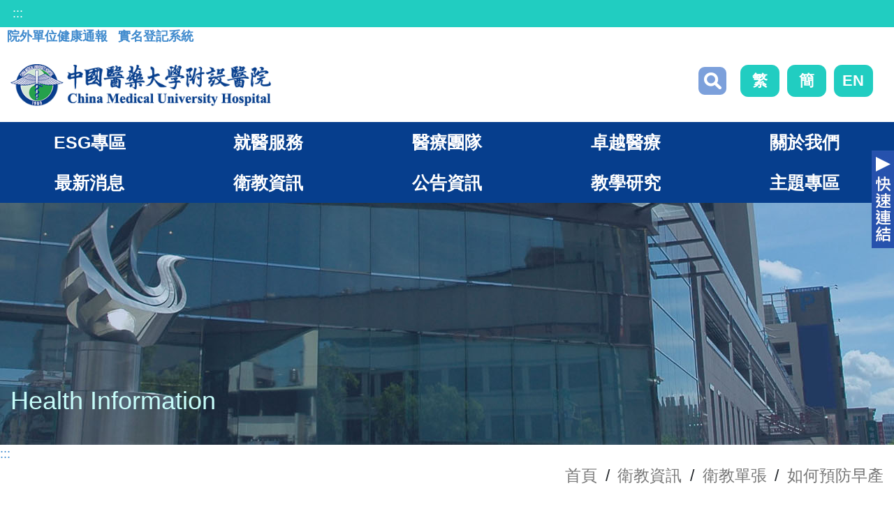

--- FILE ---
content_type: text/html; charset=utf-8
request_url: https://www.cmuh.cmu.edu.tw/HealthEdus/Detail?no=5317
body_size: 36149
content:




<!DOCTYPE html>
<html dir="ltr" lang="zh-Hant">
<head>



    <meta http-equiv="X-UA-Compatible" content="IE=Edge,chrome=1">
    <meta http-equiv="Content-Type" content="text/html; charset=utf-8" />
    <meta charset="utf-8" />
    <title>如何預防早產 | 衛教單張 - 中國醫藥大學附設醫院 </title>
    <meta name="description" content="早產係指懷孕 20 至未滿 37 週之生產，其發生率約佔所有懷孕的5 ~ 10 %，但卻佔所有新生兒死亡的 80 %">
    <meta name="viewport" content="width=device-width, initial-scale=1" />
    <meta property="og:title" itemprop="name" content="如何預防早產 | 衛教單張 - 中國醫藥大學附設醫院">
    <meta property="og:description" itemprop="description" content="早產係指懷孕 20 至未滿 37 週之生產，其發生率約佔所有懷孕的5 ~ 10 %，但卻佔所有新生兒死亡的 80 %">
    <meta property="og:image" itemprop="image" content="https://cmuh.cmu.edu.tw//FileUploads/HealthEduction/20240422_163704.jpg">
    <meta property="og:type" content="website">
    <meta property="og:url" content="http://www.cmuh.cmu.edu.tw/HealthEdus/Detail?no=5317">
    <meta property="fb:admins" content="110893580791930" />
    <meta property="fb:app_id" content="110893580791930" />
    <link rel="icon" href="/Content/images/CREATIDEA_img/favicon.ico" type="image/png" sizes="32x32">
    <link rel="stylesheet" href="/Content/css/CREATIDEA_css/bootstrap.css" type="text/css" />
    <link rel="stylesheet" href="/Content/css/CREATIDEA_css/jquery.smartmenus.bootstrap-4.css" type="text/css" />
    <link rel="stylesheet" href="/Content/css/CREATIDEA_css/print.css" type="text/css" />
    <link rel="stylesheet" href="/Content/css/CREATIDEA_css/mci_picsldr.css" type="text/css" />
    <link rel="stylesheet" href="/Content/css/CREATIDEA_css/mci_lightbox.css" type="text/css" />
    <link rel="stylesheet" href="/Content/css/CREATIDEA_css/mci_tab.css" type="text/css" />
    
    <link rel="stylesheet" href="/Content/css/CREATIDEA_css/owl.carousel.min.css" type="text/css" />
    <link rel="stylesheet" href="/Content/css/CREATIDEA_css/owl.theme.default.min.css" type="text/css" />
    <link rel="stylesheet" href="/Content/css/CREATIDEA_css/site.css" type="text/css" />
    <link rel="stylesheet" href="/Content/css/CREATIDEA_css/site2.css?v=20240311" type="text/css" />
    <link rel="stylesheet" href="/Content/css/font-icons.css" type="text/css">
    <link rel="stylesheet" href="/Content/css/print.css" type="text/css">
    <link rel="stylesheet" href="/Content/css/site_2023new.css?v=20250219" type="text/css" />


    
    <script src="/Scripts/sweetalert2.js"></script>

    <script async src="https://www.googletagmanager.com/gtag/js?id=UA-67606943-5ff"></script>
    <script>
        window.dataLayer = window.dataLayer || [];
        function gtag() { dataLayer.push(arguments); }
        gtag('js', new Date());

        gtag('config', 'UA-67606943-41');
    </script>


    <!-- Global site tag (gtag.js) - Google Analytics   GA4 -->
    <script async src="https://www.googletagmanager.com/gtag/js?id=G-N0K45KLNCC"></script>
    <script>
        window.dataLayer = window.dataLayer || [];
        function gtag() { dataLayer.push(arguments); }
        gtag('js', new Date());

        gtag('config', 'G-N0K45KLNCC');
    </script>


    <script type="application/ld+json">
        {
        "@context":"http://schema.org",
        "@type":"MedicalBusiness",
        "@id":"https://www.cmuh.cmu.edu.tw/",
        "priceRange": "$$",
        "name": "中國醫藥大學附設醫院",
        "address":{
        "@type":"PostalAddress",
        "streetAddress":"育德路2號",
        "addressLocality":"台中市北區",
        "postalCode":"404327 ",
        "addressCountry":"TW"
        },
        "url": "https://www.cmuh.cmu.edu.tw/",
        "logo": "https://www.cmuh.cmu.edu.tw/Content/images/header_logo.png",
        "image": "https://www.cmuh.cmu.edu.tw/Content/images/header_logo.png",
        "description": "中國醫藥大學在「世界大學排名」評比， 已經躍登世界頂尖 150 大。我們擁有：1)差異化、獨特的全人醫療服務；2）創新技術以滿足病患追求安全、速度與品質之要求；3）展現無比的關懷、精雅與人文蘊涵。",
        
        "telephone": "+886422052121"
        }
    </script>









</head>
<body class="stretched no-transition" data-loader="1" data-animation-in="fadeIn" data-speed-in="1500" data-animation-out="fadeOut" data-speed-out="800">
    <noscript><p>您的瀏覽器不支援JavaScript功能，若網頁功能無法正常使用時，請開啟瀏覽器JavaScript狀態。</p></noscript>






    


    <div class="clearfix" id="wrapper">


        <header id="header">
            <!-- Top Bar ============================================= -->
            <div id="top-bar">
                <a href="#Accesskey_U" id="Accesskey_U" accesskey="U" title="上方選單連結區，此區塊列有本網站的主要連結">:::</a>
                
                
            </div>
            <div>
                <div class="d-block d-md-inline-block" style="text-align:center;margin-left: 10px;">
                    <a href="http://61.66.117.88/WebAppEmployeeHealth32/WFHealthAnnounce.aspx" style="display: inline-block;" target="_blank" title="院外單位健康通報">
                        <div style="width: 100%;display: block;">

                            <span style="display: inline-block;font-size: 18px;font-weight: bold;">
                                院外單位健康通報
                            </span>
                        </div>
                    </a>

                </div>
                <div class="d-block d-md-inline-block" style="text-align:center;margin-left: 10px;">
                    <a href="https://wpappwebquery.cmuh.org.tw/WPAppWebQuery/page/Inspection/list.aspx?hospaliasno=1" style="display: inline-block;" target="_blank" title="中國醫藥大學附設醫院實名登記系統">
                        <div style="width: 100%;display: block;">

                            <span style="display: inline-block;font-size: 18px;font-weight: bold;">
                                實名登記系統
                            </span>
                        </div>
                    </a>
                </div>
                
            </div>
            <!-- #top-bar end -->
            <div id="header-wrap">
                <div class="container">
                    <!-- Logo ============================================= -->
                    <h1 id="logo" class="">
                        <a href="/Home/Index_new" class="standard-logo" title="中國醫藥大學附設醫院首頁"><img src="/Content/images/CREATIDEA_img/header_logo.png" )" alt="" /><span class="d-none">回首頁LOGO按鈕</span></a>
                    </h1>
                    <div class="cmuh_fuction">
                        <form class="d-flex">
                            <label for="search_web">關鍵字</label>
                            
                            <button class="btn btn-outline" style="padding: 20px;" data-toggle="modal" data-target="#Google_search" title="點擊搜尋" type="button">搜尋</button>

                        </form>



                        <script type="text/javascript">
                            var url = location.href;
                            var languagetext = localStorage.getItem('language');
                            console.log("languagetext=" + languagetext);
                        </script>
                        <div class="language_div">

                            

                            

                            
                            <a href="/Home/index_new?lang=0" onclick="clearsession()" title="繁體版">繁</a>
                            <a href="/Home/index_new?lang=zh-CN" title="簡體版">簡</a>
                            <a href="/Home/index_en_new?lang=1" title="English">EN</a>
                            
                        </div>


                        <!--OGOGLE翻譯用-->
                        <div id="google_translate_element" style="height: 40px;float: left;position: relative;margin: 18px 0 0 15px;"></div>




                    </div>
                    <!-- #logo end -->
                    <button class="navbar-toggler d-lg-none d-block" type="button" style="" onclick="click_scroll();" data-toggle="collapse" data-target="#navbarNavDropdown" aria-controls="navbarNavDropdown" aria-expanded="false" aria-label="Toggle navigation"></button>
                </div>


                <!--OGOGLE翻譯用-->
                <script type="text/javascript">
                    var url = location.href;
                    var languagetext = localStorage.getItem('language');
                    //console.log("languagetext=" + languagetext);

                    if (languagetext == null) {

                        if (url.indexOf('?') != -1 && url.indexOf('lang') != -1) {

                            var ary = url.split('lang')[1].split('=');

                            //console.log(ary);
                            //console.log(ary.length);

                            for (i = 0; i <= ary.length; i++) {
                                console.log(ary[i]);
                                if (ary[i] == 'zh-CN') {
                                    document.cookie = "googtrans=/zh-CN/zh-CN; path=/";
                                    localStorage.setItem('language', 'zh-CN');
                                    function googleTranslateElementInit() {
                                        new google.translate.TranslateElement({ pageLanguage: 'zh-TW', includedLanguages: 'zh-CN,zh-TW,en,ja', multilanguagePage: true, layout: google.translate.TranslateElement.InlineLayout.SIMPLE }, 'google_translate_element');
                                    }
                                    //console.log('簡體1');
                                    k = 1;
                                }
                            }
                            if (k != 1) {
                                document.cookie = "googtrans=; path=/";
                                localStorage.removeItem('language');
                                function googleTranslateElementInit() {
                                    new google.translate.TranslateElement({ pageLanguage: 'zh-TW', includedLanguages: 'zh-CN,zh-TW,en,ja', multilanguagePage: true, layout: google.translate.TranslateElement.InlineLayout.SIMPLE }, 'google_translate_element');
                                }
                                //console.log('繁體1');
                            }
                        }
                        else {
                            document.cookie = "googtrans=; path=/";
                            localStorage.removeItem('language');
                            function googleTranslateElementInit() {
                                new google.translate.TranslateElement({ pageLanguage: 'zh-TW', includedLanguages: 'zh-CN,zh-TW,en,ja', multilanguagePage: true, layout: google.translate.TranslateElement.InlineLayout.SIMPLE }, 'google_translate_element');
                            }
                            //console.log('繁體2');
                        }

                    }
                    else if (languagetext == 'zh-CN') {
                        document.cookie = "googtrans=/zh-CN/zh-CN; path=/";
                        function googleTranslateElementInit() {
                            new google.translate.TranslateElement({ pageLanguage: 'zh-TW', includedLanguages: 'zh-CN,zh-TW,en,ja', multilanguagePage: true, layout: google.translate.TranslateElement.InlineLayout.SIMPLE }, 'google_translate_element');
                        }
                        //console.log('簡體2');
                    }

                </script>
                <!--OGOGLE翻譯用-->




                <nav class="cmuh_main navbar navbar-expand-lg" style="flex-flow:wrap;">

                    




<div class="collapse navbar-collapse col-12 p-0" id="navbarSupportedContent">
    <ul class="navbar-nav">
        
        


        
            <li class="nav-item dropdown">
                <a class="nav-link dropdown-toggle" href="#" id="navbarDropdown" role="button" data-toggle="dropdown" aria-expanded="false" title="打開 ESG專區">ESG專區</a> 
                <ul class="dropdown-menu" aria-labelledby="navbarDropdown">
                            <li>
                                    <h3><a href="/CMUHPages/SocialResponsibility" title="前往 企業社會責任">企業社會責任</a></h3>


                            </li>
                            <li>
                                    <h3><a href="/CMUHPages/%E6%B0%B8%E7%BA%8C%E7%99%BC%E5%B1%95%E5%A0%B1%E5%91%8A%E6%9B%B8" title="前往 永續發展報告書">永續發展報告書</a></h3>


                            </li>
                            <li>
                                    <h3><a href="/CMUHPages/%E9%97%9C%E6%96%BC%E4%B8%AD%E9%86%AB%E5%A4%A7%E9%99%84%E9%86%AB" title="前往 關於中醫大附醫">關於中醫大附醫</a></h3>

                                    <ul>
                                                <li><a href="/CMUHPagesDetail/%E9%97%9C%E6%96%BC%E4%B8%AD%E9%86%AB%E5%A4%A7%E9%99%84%E9%86%AB/%E4%B8%AD%E9%86%AB%E5%A4%A7%E9%99%84%E9%86%AB%E6%A6%82%E6%B3%81" title="前往 中醫大附醫概況">中醫大附醫概況</a></li>
                                                <li><a href="/CMUHPagesDetail/%E9%97%9C%E6%96%BC%E4%B8%AD%E9%86%AB%E5%A4%A7%E9%99%84%E9%86%AB/%E5%83%B9%E5%80%BC%E5%89%B5%E9%80%A0%E6%B5%81%E7%A8%8B" title="前往 價值創造流程">價值創造流程</a></li>
                                    </ul>

                            </li>
                            <li>
                                    <h3><a href="/CMUHPages/%E6%B0%B8%E7%BA%8C%E8%AD%B0%E9%A1%8C%E7%AE%A1%E7%90%86" title="前往 永續議題管理">永續議題管理</a></h3>

                                    <ul>
                                                <li><a href="/CMUHPagesDetail/%E6%B0%B8%E7%BA%8C%E8%AD%B0%E9%A1%8C%E7%AE%A1%E7%90%86/%E6%B0%B8%E7%BA%8C%E7%99%BC%E5%B1%95%E5%A7%94%E5%93%A1%E6%9C%83" title="前往 永續發展委員會">永續發展委員會</a></li>
                                                <li><a href="/CMUHPagesDetail/%E6%B0%B8%E7%BA%8C%E8%AD%B0%E9%A1%8C%E7%AE%A1%E7%90%86/%E4%BA%86%E8%A7%A3%E7%B5%84%E7%B9%94%E8%84%88%E7%B5%A1" title="前往 了解組織脈絡">了解組織脈絡</a></li>
                                                <li><a href="/CMUHPagesDetail/%E6%B0%B8%E7%BA%8C%E8%AD%B0%E9%A1%8C%E7%AE%A1%E7%90%86/%E9%91%91%E5%88%A5%E8%A1%9D%E6%93%8A%E7%A8%8B%E5%BA%A6%E8%88%87%E6%8F%AD%E9%9C%B2%E8%AD%B0%E9%A1%8C" title="前往 鑑別衝擊程度與揭露議題">鑑別衝擊程度與揭露議題</a></li>
                                                <li><a href="/CMUHPagesDetail/%E6%B0%B8%E7%BA%8C%E8%AD%B0%E9%A1%8C%E7%AE%A1%E7%90%86/%E9%87%8D%E5%A4%A7%E4%B8%BB%E9%A1%8C%E7%AE%A1%E7%90%86%E6%96%B9%E9%87%9D" title="前往 重大主題管理方針">重大主題管理方針</a></li>
                                    </ul>

                            </li>
                            <li>
                                    <h3><a href="/CMUHPages/%E4%BB%A5%E7%97%85%E4%BA%BA%E7%82%BA%E5%B0%8A" title="前往 以病人為尊">以病人為尊</a></h3>

                                    <ul>
                                                <li><a href="/CMUHPagesDetail/%E4%BB%A5%E7%97%85%E4%BA%BA%E7%82%BA%E5%B0%8A/AI%E9%A9%85%E5%8B%95%E9%86%AB%E7%99%82%E5%89%B5%E6%96%B0" title="前往 AI驅動醫療創新">AI驅動醫療創新</a></li>
                                                <li><a href="/CMUHPagesDetail/%E4%BB%A5%E7%97%85%E4%BA%BA%E7%82%BA%E5%B0%8A/%E9%86%AB%E7%99%82%E5%93%81%E8%B3%AA" title="前往 醫療品質">醫療品質</a></li>
                                                <li><a href="/CMUHPagesDetail/%E4%BB%A5%E7%97%85%E4%BA%BA%E7%82%BA%E5%B0%8A/%E9%86%AB%E7%97%85%E9%97%9C%E4%BF%82" title="前往 醫病關係">醫病關係</a></li>
                                                <li><a href="/CMUHPagesDetail/%E4%BB%A5%E7%97%85%E4%BA%BA%E7%82%BA%E5%B0%8A/%E8%B3%87%E8%A8%8A%E5%AE%89%E5%85%A8" title="前往 資訊安全">資訊安全</a></li>
                                    </ul>

                            </li>
                            <li>
                                    <h3><a href="/CMUHPages/%E4%BB%A5%E5%93%A1%E5%B7%A5%E7%82%BA%E9%87%8D" title="前往 以員工為重">以員工為重</a></h3>

                                    <ul>
                                                <li><a href="/CMUHPagesDetail/%E4%BB%A5%E5%93%A1%E5%B7%A5%E7%82%BA%E9%87%8D/%E5%93%A1%E5%B7%A5%E5%81%A5%E5%BA%B7%E8%88%87%E5%AE%89%E5%85%A8" title="前往 員工健康與安全">員工健康與安全</a></li>
                                                <li><a href="/CMUHPagesDetail/%E4%BB%A5%E5%93%A1%E5%B7%A5%E7%82%BA%E9%87%8D/%E4%BA%BA%E6%89%8D%E5%90%B8%E5%BC%95%E8%88%87%E7%95%99%E6%89%8D" title="前往 人才吸引與留才">人才吸引與留才</a></li>
                                                <li><a href="/CMUHPagesDetail/%E4%BB%A5%E5%93%A1%E5%B7%A5%E7%82%BA%E9%87%8D/%E4%BA%BA%E5%8A%9B%E8%B3%87%E6%9C%AC%E7%99%BC%E5%B1%95" title="前往 人力資本發展">人力資本發展</a></li>
                                                <li><a href="/CMUHPagesDetail/%E4%BB%A5%E5%93%A1%E5%B7%A5%E7%82%BA%E9%87%8D/%E8%96%AA%E9%85%AC%E7%A6%8F%E5%88%A9" title="前往 薪酬福利">薪酬福利</a></li>
                                                <li><a href="/CMUHPagesDetail/%E4%BB%A5%E5%93%A1%E5%B7%A5%E7%82%BA%E9%87%8D/%E5%93%A1%E5%B7%A5%E9%97%9C%E4%BF%82" title="前往 員工關係">員工關係</a></li>
                                                <li><a href="/CMUHPagesDetail/%E4%BB%A5%E5%93%A1%E5%B7%A5%E7%82%BA%E9%87%8D/%E5%B0%8A%E9%87%8D%E4%BA%BA%E6%AC%8A" title="前往 尊重人權">尊重人權</a></li>
                                    </ul>

                            </li>
                            <li>
                                    <h3><a href="/CMUHPages/%E4%BB%A5%E9%86%AB%E9%99%A2%E7%82%BA%E6%A6%AE" title="前往 以醫院為榮">以醫院為榮</a></h3>

                                    <ul>
                                                <li><a href="/CMUHPagesDetail/%E4%BB%A5%E9%86%AB%E9%99%A2%E7%82%BA%E6%A6%AE/%E8%AA%A0%E4%BF%A1%E7%B6%93%E7%87%9F" title="前往 誠信經營">誠信經營</a></li>
                                                <li><a href="/CMUHPagesDetail/%E4%BB%A5%E9%86%AB%E9%99%A2%E7%82%BA%E6%A6%AE/%E5%85%A7%E9%83%A8%E7%A8%BD%E6%A0%B8%E8%88%87%E6%B3%95%E8%A6%8F%E9%81%B5%E5%BE%AA" title="前往 內部稽核與法規遵循">內部稽核與法規遵循</a></li>
                                                <li><a href="/CMUHPagesDetail/%E4%BB%A5%E9%86%AB%E9%99%A2%E7%82%BA%E6%A6%AE/%E9%A2%A8%E9%9A%AA%E7%AE%A1%E7%90%86" title="前往 風險管理">風險管理</a></li>
                                    </ul>

                            </li>
                            <li>
                                    <h3><a href="/CMUHPages/%E4%BB%A5%E7%A4%BE%E5%8D%80%E7%82%BA%E5%8F%8B" title="前往 以社區為友">以社區為友</a></h3>

                                    <ul>
                                                <li><a href="/CMUHPagesDetail/%E4%BB%A5%E7%A4%BE%E5%8D%80%E7%82%BA%E5%8F%8B/%E4%BE%9B%E6%87%89%E9%8F%88%E7%AE%A1%E7%90%86%E5%8F%8A%E9%86%AB%E6%9D%90%E5%93%81%E7%AE%A1" title="前往 供應鏈管理及醫材品管">供應鏈管理及醫材品管</a></li>
                                                <li><a href="/CMUHPagesDetail/%E4%BB%A5%E7%A4%BE%E5%8D%80%E7%82%BA%E5%8F%8B/%E7%A4%BE%E5%8D%80%E5%81%A5%E5%BA%B7%E8%88%87%E7%85%A7%E8%AD%B7" title="前往 社區健康與照護">社區健康與照護</a></li>
                                                <li><a href="/CMUHPagesDetail/%E4%BB%A5%E7%A4%BE%E5%8D%80%E7%82%BA%E5%8F%8B/%E7%94%A8%E9%86%AB%E7%99%82%E5%92%8C%E5%85%A8%E4%B8%96%E7%95%8C%E4%BA%A4%E6%9C%8B%E5%8F%8B" title="前往 用醫療和全世界交朋友">用醫療和全世界交朋友</a></li>
                                    </ul>

                            </li>
                            <li>
                                    <h3><a href="/CMUHPages/%E4%BB%A5%E5%85%AC%E7%9B%8A%E7%82%BA%E6%A8%82" title="前往 以公益為樂">以公益為樂</a></h3>

                                    <ul>
                                                <li><a href="/CMUHPagesDetail/%E4%BB%A5%E5%85%AC%E7%9B%8A%E7%82%BA%E6%A8%82/%E5%BC%B7%E5%8C%96%E5%81%8F%E9%84%89%E9%86%AB%E7%99%82%E7%85%A7%E8%AD%B7" title="前往 強化偏鄉醫療照護">強化偏鄉醫療照護</a></li>
                                                <li><a href="/CMUHPagesDetail/%E4%BB%A5%E5%85%AC%E7%9B%8A%E7%82%BA%E6%A8%82/%E5%8E%9F%E9%84%89%E7%85%A7%E9%A1%A7%E6%9C%8D%E5%8B%99%E5%93%A1%E5%9F%B9%E5%8A%9B" title="前往 原鄉照顧服務員培力">原鄉照顧服務員培力</a></li>
                                                <li><a href="/CMUHPagesDetail/%E4%BB%A5%E5%85%AC%E7%9B%8A%E7%82%BA%E6%A8%82/%E9%97%9C%E6%87%B7%E7%8D%A8%E5%B1%85%E8%80%81%E4%BA%BA" title="前往 關懷獨居老人">關懷獨居老人</a></li>
                                                <li><a href="/CMUHPagesDetail/%E4%BB%A5%E5%85%AC%E7%9B%8A%E7%82%BA%E6%A8%82/%E7%A4%BE%E6%9C%83%E8%B3%87%E6%BA%90%E9%80%A3%E7%B5%90" title="前往 社會資源連結">社會資源連結</a></li>
                                                <li><a href="/CMUHPagesDetail/%E4%BB%A5%E5%85%AC%E7%9B%8A%E7%82%BA%E6%A8%82/%E5%85%AC%E7%9B%8A%E8%A1%8C%E5%8B%95%E6%96%B9%E6%A1%88" title="前往 公益行動方案">公益行動方案</a></li>
                                    </ul>

                            </li>
                            <li>
                                    <h3><a href="/CMUHPages/%E4%BB%A5%E5%9C%B0%E7%90%83%E7%82%BA%E5%85%88" title="前往 以地球為先">以地球為先</a></h3>

                                    <ul>
                                                <li><a href="/CMUHPagesDetail/%E4%BB%A5%E5%9C%B0%E7%90%83%E7%82%BA%E5%85%88/%E7%B6%A0%E8%89%B2%E9%86%AB%E9%99%A2" title="前往 綠色醫院">綠色醫院</a></li>
                                                <li><a href="/CMUHPagesDetail/%E4%BB%A5%E5%9C%B0%E7%90%83%E7%82%BA%E5%85%88/%E6%BA%AB%E5%AE%A4%E6%B0%A3%E9%AB%94%E7%AE%A1%E7%90%86" title="前往 溫室氣體管理">溫室氣體管理</a></li>
                                                <li><a href="/CMUHPagesDetail/%E4%BB%A5%E5%9C%B0%E7%90%83%E7%82%BA%E5%85%88/%E8%83%BD%E6%BA%90%E7%AE%A1%E7%90%86" title="前往 能源管理">能源管理</a></li>
                                                <li><a href="/CMUHPagesDetail/%E4%BB%A5%E5%9C%B0%E7%90%83%E7%82%BA%E5%85%88/%E6%B0%B4%E8%B3%87%E6%BA%90%E7%AE%A1%E7%90%86" title="前往 水資源管理">水資源管理</a></li>
                                                <li><a href="/CMUHPagesDetail/%E4%BB%A5%E5%9C%B0%E7%90%83%E7%82%BA%E5%85%88/%E5%BB%A2%E6%A3%84%E7%89%A9%E7%AE%A1%E7%90%86" title="前往 廢棄物管理">廢棄物管理</a></li>
                                    </ul>

                            </li>
                            <li>
                                    <h3><a href="/CMUHPages/%E8%81%AF%E7%B5%A1%E6%88%91%E5%80%91" title="前往 聯絡我們">聯絡我們</a></h3>


                            </li>
                            <li>
                                    <h3><a href="/CMUHPages/%E6%80%A7%E5%88%A5%E5%B9%B3%E7%AD%89%E5%B0%88%E5%8D%80" title="前往 性別平等專區">性別平等專區</a></h3>

                                    <ul>
                                                <li><a href="/CMUHPagesDetail/%E6%80%A7%E5%88%A5%E5%B9%B3%E7%AD%89%E5%B0%88%E5%8D%80/%E6%9C%AC%E9%99%A2%E6%80%A7%E5%88%A5%E5%8F%8B%E5%96%84%E8%A8%AD%E6%96%BD%E8%A8%AD%E7%BD%AE%E6%83%85%E5%BD%A2%E4%B8%80%E8%A6%BD%E8%A1%A8" title="前往 本院性別友善設施設置情形一覽表">本院性別友善設施設置情形一覽表</a></li>
                                                <li><a href="/CMUHPagesDetail/%E6%80%A7%E5%88%A5%E5%B9%B3%E7%AD%89%E5%B0%88%E5%8D%80/%E6%80%A7%E5%88%A5%E5%B9%B3%E7%AD%89%E6%94%BF%E7%AD%96%E8%88%87%E6%B3%95%E8%A6%8F" title="前往 性別平等政策與法規(性平三法)">性別平等政策與法規(性平三法)</a></li>
                                                <li><a href="/CMUHPagesDetail/%E6%80%A7%E5%88%A5%E5%B9%B3%E7%AD%89%E5%B0%88%E5%8D%80/%E6%B4%BB%E5%8B%95%E8%8A%B1%E7%B5%AE" title="前往 活動花絮">活動花絮</a></li>
                                                <li><a href="/CMUHPagesDetail/%E6%80%A7%E5%88%A5%E5%B9%B3%E7%AD%89%E5%B0%88%E5%8D%80/%E6%80%A7%E9%A8%B7%E6%93%BE%E9%98%B2%E6%B2%BB" title="前往 性騷擾防治 - (院內員工、院外民眾)及申訴管道">性騷擾防治 - (院內員工、院外民眾)及申訴管道</a></li>
                                    </ul>

                            </li>

                    <div class="closeWin" id="closeWin">
                        <a title="關閉選單">關閉</a>
                    </div>
                </ul>

            </li>
            <li class="nav-item dropdown">
                <a class="nav-link dropdown-toggle" href="#" id="navbarDropdown" role="button" data-toggle="dropdown" aria-expanded="false" title="打開 就醫服務">就醫服務</a> 
                <ul class="dropdown-menu" aria-labelledby="navbarDropdown">
                            <li>
                                    <h3><a href="/CMUHPages/%E6%8E%9B%E8%99%9F%E6%9C%8D%E5%8B%99" title="前往 掛號服務">掛號服務</a></h3>

                                    <ul>
                                                    <li><a href="/Service/OnlineAppointment" title="Go to 網路掛號">網路掛號</a></li>
                                                    <li><a href="/OnlineAppointment/RegQuery" title="Go to 掛號查詢或取消">掛號查詢或取消</a></li>
                                                    <li><a href="/OnlineAppointment/ClinicQuery" title="Go to 看診進度查詢">看診進度查詢</a></li>
                                                    <li><a href="/Service/Charge" title="Go to 收費說明">收費說明</a></li>
                                                    <li><a href="/Service/HowReg" title="Go to 如何掛號">如何掛號</a></li>
                                                    <li><a href="/Service/ProcessOutpatient" title="Go to 門診就醫流程">門診就醫流程</a></li>
                                                    <li><a href="/Service/Vaccine" title="Go to 疫苗接種時間">疫苗接種時間</a></li>
                                    </ul>

                            </li>
                            <li>
                                    <h3><a href="/CMUHPages/%E9%96%80%E8%A8%BA%E6%99%82%E9%96%93%E8%A1%A8" title="前往 門診時間表">門診時間表</a></h3>

                                    <ul>
                                                    <li><a href="/Service/Schedule" title="Go to 西醫門診時間表">西醫門診時間表</a></li>
                                                    <li><a href="/Service/Schedule_cn" title="Go to 中醫門診時間表">中醫門診時間表</a></li>
                                    </ul>

                            </li>
                            <li>
                                    <h3><a href="/CMUHPages/%E6%88%91%E8%A6%81%E7%9C%8B%E5%93%AA%E4%B8%80%E7%A7%91" title="前往 我要看哪一科">我要看哪一科</a></h3>

                                    <ul>
                                                    <li><a href="/Service/SearchByDepartment" title="Go to 依科別查詢">依科別查詢</a></li>
                                                    <li><a href="/Service/SearchBySymptom" title="Go to 依症狀或部位查詢">依症狀或部位查詢</a></li>
                                    </ul>

                            </li>
                            <li>
                                    <h3><a href="/CMUHPages/%E6%80%A5%E8%A8%BA%E5%8F%8A%E4%BD%8F%E9%99%A2%E6%9C%8D%E5%8B%99" title="前往 急診及住院服務">急診及住院服務</a></h3>

                                    <ul>
                                                    <li><a href="/Service/Emergency" title="Go to 急診服務">急診服務</a></li>
                                                    <li><a href="/Service/ProcessEmergency" title="Go to 急診就醫流程">急診就醫流程</a></li>
                                                    <li><a href="/Service/CheckInandout" title="Go to 住出院手續說明">住出院手續說明</a></li>
                                                    <li><a href="/Service/ProcessHospitalization" title="Go to 住院就醫流程">住院就醫流程</a></li>
                                                    <li><a href="/Service/VisitTime" title="Go to 探訪時間">探訪時間</a></li>
                                                    <li><a href="/Service/WardCode" title="Go to 病房守則">病房守則</a></li>
                                    </ul>

                            </li>
                            <li>
                                    <h3><a href="/CMUHPages/%E7%97%85%E6%AD%B7%E8%88%87%E8%AD%89%E6%98%8E%E7%94%B3%E8%AB%8B" title="前往 病歷與證明申請">病歷與證明申請</a></h3>

                                    <ul>
                                                    <li><a href="/Service/RequestForMedicalReport" title="Go to 病歷與報告影本申請">病歷與報告影本申請</a></li>
                                                    <li><a href="/Service/RequestOnline" title="Go to 病歷與報告網路申請">病歷與報告網路申請</a></li>
                                                    <li><a href="/Service/ReprintOfMedicalCertificates" title="Go to 證明書申請與費用">證明書申請與費用</a></li>
                                    </ul>

                            </li>
                            <li>
                                    <h3><a href="/CMUHPages/%E8%A1%9B%E6%95%99%E5%B0%88%E5%8D%80" title="前往 衛教專區">衛教專區</a></h3>

                                    <ul>
                                                    <li><a href="https://www.cmuh.cmu.edu.tw/HealthEdus?type=%E8%A1%9B%E6%95%99%E5%96%AE%E5%BC%B5" title="前往 衛教單張">衛教單張</a></li>
                                                    <li><a href="https://www.cmuh.cmu.edu.tw/HealthEdus?type=%E8%A1%9B%E6%95%99%E5%BD%B1%E7%89%87" title="前往 衛教影片">衛教影片</a></li>
                                                    <li><a href="https://www.cmuh.cmu.edu.tw/HealthEdus?type=%E8%A1%9B%E6%95%99%E6%B5%B7%E5%A0%B1" title="前往 衛教海報">衛教海報</a></li>
                                                    <li><a href="https://www.cmuh.cmu.edu.tw/HealthEdus/MedicalConsultation" title="前往 衛教諮詢">衛教諮詢</a></li>
                                                    <li><a href="https://www.cmuh.cmu.edu.tw/CMUHPages/%E8%A1%9B%E6%95%99%E8%AC%9B%E5%BA%A7" title="前往 衛教講座">衛教講座</a></li>
                                                    <li><a href="https://www.cmuh.cmu.edu.tw/HealthEdus/MedicationSafety" title="前往 正確用藥教育中心">正確用藥教育中心</a></li>
                                                    <li><a href="https://www.cmuh.cmu.edu.tw/CMUHPages/SDM" title="前往 醫病共享決策(SDM)">醫病共享決策(SDM)</a></li>
                                    </ul>

                            </li>
                            <li>
                                    <h3><a href="/CMUHPages/%E8%BD%89%E8%A8%BA%EF%BC%8F%E4%BB%A3%E6%AA%A2%E8%B3%87%E8%A8%8A" title="前往 轉診／代檢資訊">轉診／代檢資訊</a></h3>

                                    <ul>
                                                    <li><a href="https://www.cmuh.cmu.edu.tw/Service/ReferralService" title="前往 轉診服務">轉診服務</a></li>
                                                    <li><a href="https://www.cmuh.cmu.edu.tw/Service/ProsecutionService" title="前往 代檢服務">代檢服務</a></li>
                                                    <li><a href="https://www.cmuh.cmu.edu.tw/Department/Detail?depid=99" title="前往 代檢資訊">代檢資訊</a></li>
                                    </ul>

                            </li>
                            <li>
                                    <h3><a href="/CMUHPages/%E5%B0%B1%E8%A8%BA%E6%AC%8A%E5%88%A9%E5%AE%A3%E8%A8%80" title="前往 就診權利宣言">就診權利宣言</a></h3>

                                    <ul>
                                                    <li><a href="/Service/VisitDeclaration" title="Go to 就診權利宣言">就診權利宣言</a></li>
                                    </ul>

                            </li>
                            <li>
                                    <h3><a href="/CMUHPages/Restaurant" title="前往 餐廳介紹">餐廳介紹</a></h3>


                            </li>
                            <li>
                                    <h3><a href="/CMUHPages/%E8%AB%AE%E8%A9%A2%E8%88%87%E5%95%8F%E7%AD%94" title="前往 諮詢與問答">諮詢與問答</a></h3>

                                    <ul>
                                                    <li><a href="/Question/Overview" title="Go to 問題詢問總覽">問題詢問總覽</a></li>
                                                    <li><a href="/Question" title="Go to 民眾發問">民眾發問</a></li>
                                                    <li><a href="https://druginfo.cmuh.org.tw/DrugNetNew/BookInfo/DrugQuery.aspx" title="前往 藥物查詢">藥物查詢</a></li>
                                                    <li><a href="/Question/FAQ" title="Go to 常見問題">常見問題</a></li>
                                    </ul>

                            </li>

                    <div class="closeWin" id="closeWin">
                        <a title="關閉選單">關閉</a>
                    </div>
                </ul>

            </li>
            <li class="nav-item dropdown">
                <a class="nav-link dropdown-toggle" href="#" id="navbarDropdown" role="button" data-toggle="dropdown" aria-expanded="false" title="打開 醫療團隊">醫療團隊</a> 
                <ul class="dropdown-menu" aria-labelledby="navbarDropdown">
                            <li>
                                        <h3><a href="https://www.cmuh.cmu.edu.tw/Department/Overview" title="前往 科室介紹">科室介紹</a></h3>



                            </li>
                            <li>
                                    <h3><a href="/CMUHPages/%E9%86%AB%E5%B8%AB%E4%BB%8B%E7%B4%B9" title="前往 醫師介紹">醫師介紹</a></h3>

                                    <ul>
                                                    <li><a href="https://www.cmuh.cmu.edu.tw/Doctor" title="前往 醫師專區首頁">醫師專區首頁</a></li>
                                                    <li><a href="https://www.cmuh.cmu.edu.tw/CMUHPages/%E4%BE%9D%E7%A7%91%E5%AE%A4%E6%9F%A5%E8%A9%A2" title="前往 依科室查詢">依科室查詢</a></li>
                                                    <li><a href="https://www.cmuh.cmu.edu.tw/Doctor/DoctorNew" title="前往 新進醫師">新進醫師</a></li>
                                                    <li><a href="https://www.cmuh.cmu.edu.tw/Doctor/DoctorInterviewNew" title="前往 醫師專訪">醫師專訪</a></li>
                                    </ul>

                            </li>

                    <div class="closeWin" id="closeWin">
                        <a title="關閉選單">關閉</a>
                    </div>
                </ul>

            </li>
            <li class="nav-item dropdown">
                <a class="nav-link dropdown-toggle" href="#" id="navbarDropdown" role="button" data-toggle="dropdown" aria-expanded="false" title="打開 卓越醫療">卓越醫療</a> 
                <ul class="dropdown-menu" aria-labelledby="navbarDropdown">
                            <li>
                                    <h3><a href="/CMUHPages/SmartMedical" title="前往 智慧醫療">智慧醫療</a></h3>

                                    <ul>
                                                <li><a href="/CMUHPagesDetail/SmartMedical/%E6%99%BA%E6%85%A7%E9%86%AB%E7%99%82%E5%A7%94%E5%93%A1%E6%9C%83" title="前往 智慧醫療委員會">智慧醫療委員會</a></li>
                                                <li><a href="/CMUHPagesDetail/SmartMedical/%E9%86%AB%E7%99%82%E4%BA%BA%E5%B7%A5%E6%99%BA%E6%85%A7" title="前往 醫療人工智慧">醫療人工智慧</a></li>
                                                <li><a href="/CMUHPagesDetail/SmartMedical/%E9%81%A0%E8%B7%9D%E9%86%AB%E7%99%82" title="前往 遠距醫療">遠距醫療</a></li>
                                                <li><a href="/CMUHPagesDetail/SmartMedical/%E9%9B%BB%E5%AD%90%E9%86%AB%E7%99%82%E7%B3%BB%E7%B5%B1" title="前往 電子醫療系統">電子醫療系統</a></li>
                                                <li><a href="/CMUHPagesDetail/SmartMedical/%E6%95%B8%E4%BD%8D%E5%BD%B1%E5%83%8F" title="前往 數位影像">數位影像</a></li>
                                                <li><a href="/CMUHPagesDetail/SmartMedical/%E9%86%AB%E7%99%82%E6%A9%9F%E5%99%A8%E4%BA%BA" title="前往 醫療機器人">醫療機器人</a></li>
                                    </ul>

                            </li>
                            <li>
                                    <h3><a href="/CMUHPages/RegenerativeMedical" title="前往 再生醫療">再生醫療</a></h3>

                                    <ul>
                                                <li><a href="/CMUHPagesDetail/RegenerativeMedical/CellTherapy" title="前往 細胞治療">細胞治療</a></li>
                                                <li><a href="/CMUHPagesDetail/RegenerativeMedical/CAR-T" title="前往 CAR001：異體多靶向嵌合抗原受體T細胞（Chimeric Antigen Receptor T Cells）">CAR001：異體多靶向嵌合抗原受體T細胞（Chimeric Antigen Receptor T Cells）</a></li>
                                                <li><a href="/CMUHPagesDetail/RegenerativeMedical/Exosome" title="前往 Exosome外泌體">Exosome外泌體</a></li>
                                    </ul>

                            </li>

                    <div class="closeWin" id="closeWin">
                        <a title="關閉選單">關閉</a>
                    </div>
                </ul>

            </li>
            <li class="nav-item dropdown">
                <a class="nav-link dropdown-toggle" href="#" id="navbarDropdown" role="button" data-toggle="dropdown" aria-expanded="false" title="打開 關於我們">關於我們</a> 
                <ul class="dropdown-menu" aria-labelledby="navbarDropdown">
                            <li>
                                    <h3><a href="/CMUHPages/VisionGovernance" title="前往 願景與治理">願景與治理</a></h3>

                                    <ul>
                                                <li><a href="/CMUHPagesDetail/VisionGovernance/%E8%91%A3%E4%BA%8B%E9%95%B7%E4%BB%8B%E7%B4%B9" title="前往 董事長介紹">董事長介紹</a></li>
                                                <li><a href="/CMUHPagesDetail/VisionGovernance/%E8%91%A3%E4%BA%8B%E9%95%B7%E6%9C%9F%E8%A8%B1" title="前往 董事長期許">董事長期許</a></li>
                                                <li><a href="/CMUHPagesDetail/VisionGovernance/%E9%99%A2%E9%95%B7%E7%9A%84%E8%A9%B1" title="前往 院長的話">院長的話</a></li>
                                                <li><a href="/CMUHPagesDetail/VisionGovernance/%E5%AE%97%E6%97%A8%E3%80%81%E9%A1%98%E6%99%AF%E3%80%81%E7%9B%AE%E6%A8%99" title="前往 宗旨、願景、目標">宗旨、願景、目標</a></li>
                                                <li><a href="/CMUHPagesDetail/VisionGovernance/%E6%9C%AA%E4%BE%86%E9%A1%98%E6%99%AF" title="前往 未來願景">未來願景</a></li>
                                                <li><a href="/CMUHPagesDetail/VisionGovernance/%E6%9C%8D%E5%8B%99%E8%A6%8F%E6%A8%A1%E3%80%81%E9%86%AB%E7%99%82%E9%AB%94%E7%B3%BB" title="前往 服務規模、醫療體系">服務規模、醫療體系</a></li>
                                                <li><a href="/CMUHPagesDetail/VisionGovernance/%E5%A4%A7%E4%BA%8B%E8%A8%98" title="前往 大事記">大事記</a></li>
                                    </ul>

                            </li>
                            <li>
                                    <h3><a href="/CMUHPages/PoliciesBenefit" title="前往 制度與權益政策">制度與權益政策</a></h3>

                                    <ul>
                                                <li><a href="/CMUHPagesDetail/PoliciesBenefit/%E5%81%A5%E5%BA%B7%E4%BF%83%E9%80%B2%E6%94%BF%E7%AD%96" title="前往 健康促進政策">健康促進政策</a></li>
                                                <li><a href="/CMUHPagesDetail/PoliciesBenefit/SafetyAndHealthnew" title="前往 職業安全衛生政策">職業安全衛生政策</a></li>
                                                <li><a href="/CMUHPagesDetail/PoliciesBenefit/%E4%BA%BA%E6%AC%8A%E6%94%BF%E7%AD%96" title="前往 人權政策">人權政策</a></li>
                                                <li><a href="/CMUHPagesDetail/PoliciesBenefit/Privacynew" title="前往 個資保護管理政策及隱私權宣告">個資保護管理政策及隱私權宣告</a></li>
                                                <li><a href="/CMUHPagesDetail/PoliciesBenefit/%E8%83%BD%E6%BA%90%E7%AE%A1%E7%90%86%E6%94%BF%E7%AD%96" title="前往 能源管理政策">能源管理政策</a></li>
                                                <li><a href="/CMUHPagesDetail/PoliciesBenefit/%E6%B0%B4%E8%B3%87%E6%BA%90%E6%95%88%E7%8E%87%E6%94%BF%E7%AD%96" title="前往 水資源效率政策">水資源效率政策</a></li>
                                    </ul>

                            </li>
                            <li>
                                    <h3><a href="/CMUHPages/Innovation%26Talent" title="前往 研究創新與人才發展">研究創新與人才發展</a></h3>

                                    <ul>
                                                <li><a href="/CMUHPagesDetail/Innovation%26Talent/%E5%89%B5%E6%96%B0%E7%A0%94%E7%A9%B61" title="前往 創新研究">創新研究</a></li>
                                                <li><a href="/CMUHPagesDetail/Innovation%26Talent/%E4%BA%BA%E6%89%8D%E5%9F%B9%E8%82%B21" title="前往 人才培育">人才培育</a></li>
                                                <li><a href="/CMUHPagesDetail/Innovation%26Talent/%E5%8D%93%E8%B6%8A%E8%B2%A2%E7%8D%BB1" title="前往 卓越貢獻">卓越貢獻</a></li>
                                    </ul>

                            </li>
                            <li>
                                    <h3><a href="/CMUHPages/Location" title="前往 到院指南">到院指南</a></h3>

                                    <ul>
                                                    <li><a href="/Contact/Location" title="Go to 本院地圖">本院地圖</a></li>
                                                    <li><a href="/Contact/Drive" title="Go to 停車資訊">停車資訊</a></li>
                                                    <li><a href="/Contact/PublicTransportation" title="Go to 公共交通資訊">公共交通資訊</a></li>
                                                    <li><a href="/Contact/HospitalShuttle" title="Go to 院區分區接駁">院區分區接駁</a></li>
                                                    <li><a href="/Contact/CommunityShuttle" title="Go to 社區接駁車">社區接駁車</a></li>
                                                    <li><a href="/Contact/FloorGuide" title="Go to 院區大樓配置">院區大樓配置</a></li>
                                                    <li><a href="/Contact/Breastfeeding" title="Go to 哺乳室設置地點">哺乳室設置地點</a></li>
                                    </ul>

                            </li>
                            <li>
                                    <h3><a href="/CMUHPages/ContactUS" title="前往 聯絡我們">聯絡我們</a></h3>

                                    <ul>
                                                    <li><a href="/Contact" title="Go to 聯絡資訊">聯絡資訊</a></li>
                                                    <li><a href="/Contact/ContactMail" title="Go to 院長信箱">院長信箱</a></li>
                                                    <li><a href="/Question/SuggestionIndex" title="Go to 網站意見箱">網站意見箱</a></li>
                                    </ul>

                            </li>
                            <li>
                                        <h3><a href="https://purchase.cmuh.org.tw/Bulletin_Cmuh/Bulletin1.aspx" title="前往 採購公告">採購公告</a></h3>



                            </li>
                            <li>
                                    <h3><a href="/CMUHPages/news" title="前往 最新消息">最新消息</a></h3>

                                    <ul>
                                                    <li><a href="/NewsInfo?type=最新消息" title="Go to 最新消息">最新消息</a></li>
                                                    <li><a href="/NewsInfo?type=醫療新聞" title="Go to 醫療新聞">醫療新聞</a></li>
                                                    <li><a href="/NewsInfo?type=公告訊息" title="Go to 公告訊息">公告訊息</a></li>
                                                    <li><a href="/NewsInfo/AwardIndex?type=獲獎專區" title="Go to 獲獎專區">獲獎專區</a></li>
                                                    <li><a href="/NewsInfo/ThankIndex?type=感恩心曲" title="Go to 感恩心曲">感恩心曲</a></li>
                                                    <li><a href="/CMUHVideo" title="Go to 影片專區">影片專區</a></li>
                                                    <li><a href="/Activity?type=活動訊息" title="Go to 活動訊息">活動訊息</a></li>
                                                    <li><a href="https://cmuhevent.cmuh.org.tw/" title="前往 活動／研討會報名網">活動／研討會報名網</a></li>
                                    </ul>

                            </li>
                            <li>
                                        <h3><a href="/Home/Sitemap" title="前往 網站地圖">網站地圖</a></h3>



                            </li>
                            <li>
                                    <h3><a href="/CMUHPages/BigDataAndAISmartHospital" title="前往 大數據與人工智慧發展">大數據與人工智慧發展</a></h3>


                            </li>
                            <li>
                                    <h3><a href="/CMUHPages/FriendlyLinks" title="前往 友善連結">友善連結</a></h3>

                                    <ul>
                                                    <li><a href="/Links" title="Go to 相關體系網站">相關體系網站</a></li>
                                                    <li><a href="/Links/RelatedLinks" title="Go to 相關醫療網站">相關醫療網站</a></li>
                                    </ul>

                            </li>
                            <li>
                                    <h3><a href="/CMUHPages/Information" title="前往 公開資訊">公開資訊</a></h3>

                                    <ul>
                                                <li><a href="/CMUHPagesDetail/Information/%E8%97%A5%E5%8A%91%E9%83%A8%E5%85%AC%E5%91%8A" title="前往 藥劑部公告">藥劑部公告</a></li>
                                                <li><a href="/CMUHPagesDetail/Information/%E9%86%AB%E5%93%81%E9%83%A8%E5%85%AC%E5%91%8A" title="前往 醫品部公告">醫品部公告</a></li>
                                                <li><a href="/CMUHPagesDetail/Information/%E5%8D%B3%E6%99%82%E5%8B%95%E6%85%8B%E5%85%AC%E5%91%8A" title="前往 即時動態公告">即時動態公告</a></li>
                                                <li><a href="/CMUHPagesDetail/Information/%E6%94%BF%E5%BA%9C%E6%94%BF%E7%AD%96%E5%85%AC%E5%91%8A" title="前往 政府政策公告">政府政策公告</a></li>
                                                <li><a href="/CMUHPagesDetail/Information/%E9%9B%BB%E5%AD%90%E7%97%85%E6%AD%B7%E5%85%AC%E5%91%8A" title="前往 電子病歷公告">電子病歷公告</a></li>
                                                    <li><a href="https://adm02.cmu.edu.tw/financial.html" title="前往 財務報表公告 (另開視窗)" target="_blank">財務報表公告</a></li>
                                                    <li><a href="https://purchase.cmuh.org.tw/Bulletin_Cmuh/Bulletin1.aspx" title="前往 採購公告">採購公告</a></li>
                                                <li><a href="/CMUHPagesDetail/Information/%E8%B2%A0%E8%B2%AC%E4%BB%BBAI%E5%9F%B7%E8%A1%8C%E4%B8%AD%E5%BF%83" title="前往 負責任AI執行中心">負責任AI執行中心</a></li>
                                    </ul>

                            </li>
                            <li>
                                    <h3><a href="/CMUHPages/Careers" title="前往 徵才資訊">徵才資訊</a></h3>

                                    <ul>
                                                <li><a href="/CMUHPagesDetail/Careers/%E7%86%B1%E9%96%80%E8%81%B7%E7%BC%BA" title="前往 熱門職缺">熱門職缺</a></li>
                                                <li><a href="/CMUHPagesDetail/Careers/%E5%A0%B1%E5%88%B0%E6%B5%81%E7%A8%8B" title="前往 報到流程">報到流程</a></li>
                                                <li><a href="/CMUHPagesDetail/Careers/%E5%BF%97%E5%B7%A5%E5%A0%B1%E5%90%8D%E6%96%B9%E5%BC%8F" title="前往 志工報名方式">志工報名方式</a></li>
                                                <li><a href="/CMUHPagesDetail/Careers/%E5%BF%97%E5%B7%A5%E6%8B%9B%E5%8B%9F%E7%B5%84%E5%88%A5" title="前往 志工招募組別">志工招募組別</a></li>
                                                    <li><a href="/Recruit/HireInfo/%E9%8C%84%E5%8F%96%E7%99%BB%E9%8C%84" title="Go to 錄取登錄">錄取登錄</a></li>
                                    </ul>

                            </li>
                            <li>
                                    <h3><a href="/CMUHPages/DigitalMagazine" title="前往 電子期刊">電子期刊</a></h3>

                                    <ul>
                                                    <li><a href="/Journal?type=中國醫訊" title="Go to 中國醫訊">中國醫訊</a></li>
                                                    <li><a href="/Journal?type=藥劑快訊" title="Go to 藥劑快訊">藥劑快訊</a></li>
                                    </ul>

                            </li>
                            <li>
                                    <h3><a href="/CMUHPages/SpecialtyHealthcare1" title="前往 特色醫療">特色醫療</a></h3>

                                    <ul>
                                                <li><a href="/CMUHPagesDetail/SpecialtyHealthcare1/SHOverview" title="前往 特色醫療總覽">特色醫療總覽</a></li>
                                                <li><a href="/CMUHPagesDetail/SpecialtyHealthcare1/CancerCenter" title="前往 癌症中心">癌症中心</a></li>
                                                <li><a href="/CMUHPagesDetail/SpecialtyHealthcare1/CellTherapyCenter" title="前往 細胞治療中心">細胞治療中心</a></li>
                                                <li><a href="/CMUHPagesDetail/SpecialtyHealthcare1/OrganTransplantationCenter" title="前往 器官移植中心">器官移植中心</a></li>
                                                <li><a href="/CMUHPagesDetail/SpecialtyHealthcare1/StrokeCenter" title="前往 腦中風中心">腦中風中心</a></li>
                                                <li><a href="/CMUHPagesDetail/SpecialtyHealthcare1/CardiovascularMedicineCenter" title="前往 心臟血管中心">心臟血管中心</a></li>
                                                <li><a href="/CMUHPagesDetail/SpecialtyHealthcare1/TraumaAndEmergencyCenter" title="前往 急症暨外傷中心">急症暨外傷中心</a></li>
                                                <li><a href="/CMUHPagesDetail/SpecialtyHealthcare1/EyeCenter" title="前往 眼科醫學中心">眼科醫學中心</a></li>
                                                <li><a href="/CMUHPagesDetail/SpecialtyHealthcare1/BodyScienceAndMetabolicDisordersInternationalMedicalCenter" title="前往 國際代謝形體醫學中心">國際代謝形體醫學中心</a></li>
                                                <li><a href="/CMUHPagesDetail/SpecialtyHealthcare1/SpineCenter" title="前往 脊椎中心">脊椎中心</a></li>
                                                <li><a href="/CMUHPagesDetail/SpecialtyHealthcare1/RheumatologyAndImmunologyCenter" title="前往 風濕免疫中心">風濕免疫中心</a></li>
                                                <li><a href="/CMUHPagesDetail/SpecialtyHealthcare1/CenterForDigestiveMedicine" title="前往 消化醫學中心">消化醫學中心</a></li>
                                                <li><a href="/CMUHPagesDetail/SpecialtyHealthcare1/ModernizedChineseMedicine" title="前往 現代化中醫藥">現代化中醫藥</a></li>
                                                <li><a href="/CMUHPagesDetail/SpecialtyHealthcare1/CenterOfHealthEvaluationAndPromotion" title="前往 健康醫學中心">健康醫學中心</a></li>
                                                <li><a href="/CMUHPagesDetail/SpecialtyHealthcare1/CMUChildrensHospital" title="前往 兒童醫院">兒童醫院</a></li>
                                                <li><a href="/CMUHPagesDetail/SpecialtyHealthcare1/RoboticAssistedMinimallyInvasiveSurgery" title="前往 機械手臂微創手術新境界">機械手臂微創手術新境界</a></li>
                                                <li><a href="/CMUHPagesDetail/SpecialtyHealthcare1/FocusedUltrasoundSurgery" title="前往 聚焦超音波無創手術">聚焦超音波無創手術</a></li>
                                    </ul>

                            </li>

                    <div class="closeWin" id="closeWin">
                        <a title="關閉選單">關閉</a>
                    </div>
                </ul>

            </li>
            <li class="nav-item dropdown">
                <a class="nav-link dropdown-toggle" href="#" id="navbarDropdown" role="button" data-toggle="dropdown" aria-expanded="false" title="打開 最新消息">最新消息</a> 
                <ul class="dropdown-menu" aria-labelledby="navbarDropdown">
                            <li>
                                        <h3><a href="/NewsInfo?type=最新消息" title="前往 最新消息">最新消息</a></h3>



                            </li>
                            <li>
                                        <h3><a href="/NewsInfo?type=醫療新聞" title="前往 醫療新聞">醫療新聞</a></h3>



                            </li>
                            <li>
                                        <h3><a href="/NewsInfo?type=公告訊息" title="前往 公告訊息">公告訊息</a></h3>



                            </li>
                            <li>
                                        <h3><a href="/NewsInfo/AwardIndex?type=獲獎專區" title="前往 獲獎專區">獲獎專區</a></h3>



                            </li>
                            <li>
                                        <h3><a href="/NewsInfo/ThankIndex?type=感恩心曲" title="前往 感恩心曲">感恩心曲</a></h3>



                            </li>
                            <li>
                                        <h3><a href="/CMUHVideo" title="前往 影片專區">影片專區</a></h3>



                            </li>
                            <li>
                                        <h3><a href="/Activity?type=活動訊息" title="前往 活動訊息">活動訊息</a></h3>



                            </li>
                            <li>
                                        <h3><a href="https://cmuhevent.cmuh.org.tw/" title="前往 活動報名網">活動報名網</a></h3>



                            </li>
                            <li>
                                    <h3><a href="/CMUHPages/%E7%A0%94%E8%A8%8E%E6%9C%83%E8%A8%8A%E6%81%AF" title="前往 研討會訊息">研討會訊息</a></h3>

                                    <ul>
                                                    <li><a href="/Activity/ConferenceSpecial?type=2" title="Go to 特別學術演講">特別學術演講</a></li>
                                                    <li><a href="/Activity/ConferenceRegular?type=2" title="Go to 定期學術演講">定期學術演講</a></li>
                                                    <li><a href="/Activity/ConferenceChinese?type=2" title="Go to 中醫學術演講">中醫學術演講</a></li>
                                                    <li><a href="/Activity/ConferenceCancer?type=2" title="Go to 癌症教育演講">癌症教育演講</a></li>
                                                    <li><a href="/Activity/ConferenceGeneral?type=2" title="Go to 通識教育演講">通識教育演講</a></li>
                                                    <li><a href="https://cfd.lib.cmuh.org.tw" title="前往 師資培育中心">師資培育中心</a></li>
                                    </ul>

                            </li>

                    <div class="closeWin" id="closeWin">
                        <a title="關閉選單">關閉</a>
                    </div>
                </ul>

            </li>
            <li class="nav-item dropdown">
                <a class="nav-link dropdown-toggle" href="#" id="navbarDropdown" role="button" data-toggle="dropdown" aria-expanded="false" title="打開 衛教資訊">衛教資訊</a> 
                <ul class="dropdown-menu" aria-labelledby="navbarDropdown">
                            <li>
                                        <h3><a href="/HealthEdus?type=衛教單張" title="前往 衛教單張">衛教單張</a></h3>



                            </li>
                            <li>
                                        <h3><a href="/HealthEdus?type=衛教影片" title="前往 衛教影片">衛教影片</a></h3>



                            </li>
                            <li>
                                        <h3><a href="/HealthEdus?type=衛教海報" title="前往 衛教海報">衛教海報</a></h3>



                            </li>
                            <li>
                                        <h3><a href="/HealthEdus/MedicalConsultation" title="前往 衛教諮詢">衛教諮詢</a></h3>



                            </li>
                            <li>
                                        <h3><a href="/HealthEdus/MedicationSafety" title="前往 正確用藥教育中心">正確用藥教育中心</a></h3>



                            </li>
                            <li>
                                    <h3><a href="/CMUHPages/%E8%A1%9B%E6%95%99%E8%AC%9B%E5%BA%A7" title="前往 衛教講座">衛教講座</a></h3>

                                    <ul>
                                                    <li><a href="https://cmuhevent.cmuh.org.tw/Activity?type=0" title="前往 衛教講座報名">衛教講座報名</a></li>
                                                    <li><a href="/Activity/HealthEduParent" title="Go to 親子教室">親子教室</a></li>
                                                    <li><a href="/Activity/HealthEduBreastFeeding" title="Go to 哺乳聚會">哺乳聚會</a></li>
                                                    <li><a href="/Activity/HealthEduChildBirth" title="Go to 孕產課程">孕產課程</a></li>
                                                    <li><a href="/Activity/HealthEduCommunity" title="Go to 健康城市">健康城市</a></li>
                                                    <li><a href="/Activity/HealthEduCMForum" title="Go to 中醫講座">中醫講座</a></li>
                                                    <li><a href="/Activity/HealthEduMedication" title="Go to 正確用藥">正確用藥</a></li>
                                    </ul>

                            </li>
                            <li>
                                    <h3><a href="/CMUHPages/SDM" title="前往 醫病共享決策(SDM)">醫病共享決策(SDM)</a></h3>

                                    <ul>
                                                    <li><a href="/HealthEdus?type=4" title="Go to 簡介及輔助工具">簡介及輔助工具</a></li>
                                                <li><a href="/CMUHPagesDetail/SDM/%E7%9B%B8%E9%97%9C%E8%B3%87%E6%BA%90" title="前往 相關資源">相關資源</a></li>
                                                    <li><a href="/HealthEdus?type=5" title="Go to SDM影片">SDM影片</a></li>
                                                <li><a href="/CMUHPagesDetail/SDM/%E5%AE%A3%E5%B0%8E%E7%9F%AD%E7%89%87" title="前往 宣導短片">宣導短片</a></li>
                                    </ul>

                            </li>

                    <div class="closeWin" id="closeWin">
                        <a title="關閉選單">關閉</a>
                    </div>
                </ul>

            </li>
            <li class="nav-item dropdown">
                <a class="nav-link dropdown-toggle" href="#" id="navbarDropdown" role="button" data-toggle="dropdown" aria-expanded="false" title="打開 公告資訊">公告資訊</a> 
                <ul class="dropdown-menu" aria-labelledby="navbarDropdown">
                            <li>
                                    <h3><a href="/CMUHPages/%E8%97%A5%E5%8A%91%E9%83%A8%E5%85%AC%E5%91%8A" title="前往 藥劑部公告">藥劑部公告</a></h3>

                                    <ul>
                                                    <li><a href="/Announce/DrugSafetyAndAlert" title="Go to 藥物安全警訊">藥物安全警訊</a></li>
                                                    <li><a href="/Announce/NotificationForDrug" title="Go to 藥物異動資訊">藥物異動資訊</a></li>
                                    </ul>

                            </li>
                            <li>
                                    <h3><a href="/CMUHPages/%E9%86%AB%E5%93%81%E9%83%A8%E5%85%AC%E5%91%8A" title="前往 醫品部公告">醫品部公告</a></h3>

                                    <ul>
                                                    <li><a href="/Announce/PatientSafety" title="Go to 病人安全">病人安全</a></li>
                                                    <li><a href="/Announce/QualityIndicators" title="Go to 健保公開品質指標">健保公開品質指標</a></li>
                                                <li><a href="/CMUHPagesDetail/%E9%86%AB%E5%93%81%E9%83%A8%E5%85%AC%E5%91%8A/PatientExperience" title="前往 病人就醫經驗調查">病人就醫經驗調查</a></li>
                                    </ul>

                            </li>
                            <li>
                                    <h3><a href="/CMUHPages/%E5%8D%B3%E6%99%82%E5%8B%95%E6%85%8B%E5%85%AC%E5%91%8A" title="前往 即時動態公告">即時動態公告</a></h3>

                                    <ul>
                                                    <li><a href="/Announce/CurrentBedAvailability" title="Go to 病床動態公告">病床動態公告</a></li>
                                                    <li><a href="/Announce/EmergCurrent" title="Go to 急診即時訊息">急診即時訊息</a></li>
                                    </ul>

                            </li>
                            <li>
                                    <h3><a href="/CMUHPages/%E6%94%BF%E5%BA%9C%E6%94%BF%E7%AD%96%E5%85%AC%E5%91%8A" title="前往 政府政策公告">政府政策公告</a></h3>

                                    <ul>
                                                    <li><a href="/Announce/ManagementReport" title="Go to 醫療行政公告">醫療行政公告</a></li>
                                                    <li><a href="/Announce/NationalPolicy" title="Go to 國家衛生政策">國家衛生政策</a></li>
                                    </ul>

                            </li>
                            <li>
                                    <h3><a href="/CMUHPages/%E9%9B%BB%E5%AD%90%E7%97%85%E6%AD%B7%E5%85%AC%E5%91%8A" title="前往 電子病歷公告">電子病歷公告</a></h3>

                                    <ul>
                                                    <li><a href="/Announce/EMR" title="Go to 電子病歷專區">電子病歷專區</a></li>
                                    </ul>

                            </li>
                            <li>
                                        <h3><a target="_blank" href="https://adm02.cmu.edu.tw/financial.html" title="前往 財務報表公告 (另開視窗)">財務報表公告</a></h3>



                            </li>
                            <li>
                                    <h3><a href="/CMUHPages/%E8%B2%A0%E8%B2%AC%E4%BB%BBAI%E5%9F%B7%E8%A1%8C%E4%B8%AD%E5%BF%83" title="前往 負責任AI執行中心">負責任AI執行中心</a></h3>

                                    <ul>
                                                <li><a href="/CMUHPagesDetail/%E8%B2%A0%E8%B2%AC%E4%BB%BBAI%E5%9F%B7%E8%A1%8C%E4%B8%AD%E5%BF%83/%E4%BB%BB%E5%8B%99" title="前往 任務">任務</a></li>
                                                <li><a href="/CMUHPagesDetail/%E8%B2%A0%E8%B2%AC%E4%BB%BBAI%E5%9F%B7%E8%A1%8C%E4%B8%AD%E5%BF%83/%E8%BE%A6%E6%B3%95%E8%88%87%E8%A1%A8%E5%96%AE" title="前往 辦法與表單">辦法與表單</a></li>
                                                <li><a href="/CMUHPagesDetail/%E8%B2%A0%E8%B2%AC%E4%BB%BBAI%E5%9F%B7%E8%A1%8C%E4%B8%AD%E5%BF%83/%E6%93%AC%E5%B0%8E%E5%85%A5AI%E6%B5%81%E7%A8%8B" title="前往 擬導入AI流程">擬導入AI流程</a></li>
                                                <li><a href="/CMUHPagesDetail/%E8%B2%A0%E8%B2%AC%E4%BB%BBAI%E5%9F%B7%E8%A1%8C%E4%B8%AD%E5%BF%83/%E5%B7%B2%E5%B0%8E%E5%85%A5AI%E5%85%AC%E5%91%8A" title="前往 已導入AI公告">已導入AI公告</a></li>
                                                <li><a href="/CMUHPagesDetail/%E8%B2%A0%E8%B2%AC%E4%BB%BBAI%E5%9F%B7%E8%A1%8C%E4%B8%AD%E5%BF%83/%E8%81%AF%E7%B5%A1%E8%B3%87%E8%A8%8A" title="前往 聯絡資訊">聯絡資訊</a></li>
                                                <li><a href="/CMUHPagesDetail/%E8%B2%A0%E8%B2%AC%E4%BB%BBAI%E5%9F%B7%E8%A1%8C%E4%B8%AD%E5%BF%83/%E6%80%A5%E6%80%A7%E5%BF%83%E8%82%8C%E6%A2%97%E5%A1%9E%E5%81%B5%E6%B8%AC%E8%BB%9F%E9%AB%94" title="前往 急性心肌梗塞偵測軟體">急性心肌梗塞偵測軟體</a></li>
                                    </ul>

                            </li>

                    <div class="closeWin" id="closeWin">
                        <a title="關閉選單">關閉</a>
                    </div>
                </ul>

            </li>
            <li class="nav-item dropdown">
                <a class="nav-link dropdown-toggle" href="#" id="navbarDropdown" role="button" data-toggle="dropdown" aria-expanded="false" title="打開 教學研究">教學研究</a> 
                <ul class="dropdown-menu" aria-labelledby="navbarDropdown">
                            <li>
                                    <h3><a href="/CMUHPages/%E6%95%99%E5%AD%B8%E5%8D%93%E8%B6%8A" title="前往 教學卓越">教學卓越</a></h3>

                                    <ul>
                                                <li><a href="/CMUHPagesDetail/%E6%95%99%E5%AD%B8%E5%8D%93%E8%B6%8A/%E6%95%99%E8%82%B2%E8%A8%93%E7%B7%B4%E6%94%BF%E7%AD%96" title="前往 教育訓練政策">教育訓練政策</a></li>
                                                <li><a href="/CMUHPagesDetail/%E6%95%99%E5%AD%B8%E5%8D%93%E8%B6%8A/%E6%95%99%E8%82%B2%E8%A8%93%E7%B7%B4%E7%9B%AE%E6%A8%99" title="前往 教育訓練目標">教育訓練目標</a></li>
                                                <li><a href="/CMUHPagesDetail/%E6%95%99%E5%AD%B8%E5%8D%93%E8%B6%8A/%E6%A0%B8%E5%BF%83%E8%A8%93%E7%B7%B4%E9%A1%9E%E5%88%A5" title="前往 核心訓練類別">核心訓練類別</a></li>
                                                <li><a href="/CMUHPagesDetail/%E6%95%99%E5%AD%B8%E5%8D%93%E8%B6%8A/%E5%B0%88%E8%B2%AC%E6%95%99%E8%82%B2%E8%A8%93%E7%B7%B4%E5%96%AE%E4%BD%8D" title="前往 專責教育訓練單位">專責教育訓練單位</a></li>
                                                <li><a href="/CMUHPagesDetail/%E6%95%99%E5%AD%B8%E5%8D%93%E8%B6%8A/%E8%A8%93%E7%B7%B4%E6%88%90%E6%9E%9C%E4%B9%8B%E7%A7%BB%E8%BD%89" title="前往 訓練成果之移轉">訓練成果之移轉</a></li>
                                                <li><a href="/CMUHPagesDetail/%E6%95%99%E5%AD%B8%E5%8D%93%E8%B6%8A/%E8%A8%93%E7%B7%B4%E6%88%90%E6%9E%9C%E4%B9%8B%E8%A9%95%E4%BC%B0" title="前往 訓練成果之評估">訓練成果之評估</a></li>
                                                <li><a href="/CMUHPagesDetail/%E6%95%99%E5%AD%B8%E5%8D%93%E8%B6%8A/%E8%A8%93%E7%B7%B4%E6%88%90%E6%9E%9C%E5%B1%95%E7%8F%BE" title="前往 訓練成果展現">訓練成果展現</a></li>
                                                <li><a href="/CMUHPagesDetail/%E6%95%99%E5%AD%B8%E5%8D%93%E8%B6%8A/%E9%A1%98%E6%99%AF%E5%B1%95%E6%9C%9B" title="前往 願景展望">願景展望</a></li>
                                    </ul>

                            </li>
                            <li>
                                    <h3><a href="/CMUHPages/%E7%A0%94%E7%A9%B6%E5%89%B5%E6%96%B0" title="前往 研究創新">研究創新</a></h3>

                                    <ul>
                                                <li><a href="/CMUHPagesDetail/%E7%A0%94%E7%A9%B6%E5%89%B5%E6%96%B0/%E7%A0%94%E7%A9%B6%E6%88%90%E6%9E%9C" title="前往 研究成果">研究成果</a></li>
                                                <li><a href="/CMUHPagesDetail/%E7%A0%94%E7%A9%B6%E5%89%B5%E6%96%B0/%E6%95%B4%E5%90%88%E5%89%B5%E6%96%B0" title="前往 整合創新">整合創新</a></li>
                                                <li><a href="/CMUHPagesDetail/%E7%A0%94%E7%A9%B6%E5%89%B5%E6%96%B0/%E7%A0%94%E7%99%BC%E7%AE%A1%E7%90%86" title="前往 研發管理">研發管理</a></li>
                                                <li><a href="/CMUHPagesDetail/%E7%A0%94%E7%A9%B6%E5%89%B5%E6%96%B0/%E4%BA%BA%E5%93%A1%E5%9F%B9%E8%82%B2" title="前往 人員培育">人員培育</a></li>
                                                <li><a href="/CMUHPagesDetail/%E7%A0%94%E7%A9%B6%E5%89%B5%E6%96%B0/%E4%B8%AD%E5%BF%83%E5%BB%BA%E6%A7%8B" title="前往 中心建構">中心建構</a></li>
                                                <li><a href="/CMUHPagesDetail/%E7%A0%94%E7%A9%B6%E5%89%B5%E6%96%B0/%E7%94%A2%E5%AD%B8%E5%90%88%E4%BD%9C" title="前往 產學合作">產學合作</a></li>
                                                <li><a href="/CMUHPagesDetail/%E7%A0%94%E7%A9%B6%E5%89%B5%E6%96%B0/%E6%8A%80%E8%A1%93%E7%AB%8B%E5%9C%8B" title="前往 技術立國">技術立國</a></li>
                                    </ul>

                            </li>

                    <div class="closeWin" id="closeWin">
                        <a title="關閉選單">關閉</a>
                    </div>
                </ul>

            </li>
            <li class="nav-item dropdown">
                <a class="nav-link dropdown-toggle" href="#" id="navbarDropdown" role="button" data-toggle="dropdown" aria-expanded="false" title="打開 主題專區">主題專區</a> 
                <ul class="dropdown-menu" aria-labelledby="navbarDropdown">
                            <li>
                                    <h3><a href="/CMUHPages/HealthCareEvent2024" title="前往 2024台灣醫療科技展活動專區">2024台灣醫療科技展活動專區</a></h3>

                                    <ul>
                                                <li><a href="/CMUHPagesDetail/HealthCareEvent2024/HCE2024Home" title="前往 2024醫療科技展-活動首頁">2024醫療科技展-活動首頁</a></li>
                                                <li><a href="/CMUHPagesDetail/HealthCareEvent2024/2024DoctorsTalk" title="前往 醫師聊健康">醫師聊健康</a></li>
                                                <li><a href="/CMUHPagesDetail/HealthCareEvent2024/2024DemoRoom" title="前往 Demo Room">Demo Room</a></li>
                                                <li><a href="/CMUHPagesDetail/HealthCareEvent2024/2024RoadShow" title="前往 RoadShow">RoadShow</a></li>
                                                <li><a href="/CMUHPagesDetail/HealthCareEvent2024/company-detail" title="前往 我要商洽">我要商洽</a></li>
                                                    <li><a href="https://expo.taiwan-healthcare.org/zh/visit/registration2024.php" title="前往 我要報名 (另開視窗)" target="_blank">我要報名</a></li>
                                    </ul>

                            </li>
                            <li>
                                    <h3><a href="/CMUHPages/hats2025" title="前往 2025 高齡健康產業博覽會">2025 高齡健康產業博覽會</a></h3>

                                    <ul>
                                                <li><a href="/CMUHPagesDetail/hats2025/hats2025home" title="前往 活動首頁">活動首頁</a></li>
                                                <li><a href="/CMUHPagesDetail/hats2025/hats2025doctortalk" title="前往 醫師聊健康">醫師聊健康</a></li>
                                    </ul>

                            </li>
                            <li>
                                    <h3><a href="/CMUHPages/%E6%9C%80%E4%BD%B3%E5%8F%8B%E5%96%84%E5%A4%A7%E4%BD%BF" title="前往 最佳友善大使">最佳友善大使</a></h3>

                                    <ul>
                                                <li><a href="/CMUHPagesDetail/%E6%9C%80%E4%BD%B3%E5%8F%8B%E5%96%84%E5%A4%A7%E4%BD%BF/112%E5%B9%B4%E4%B8%8A%E5%8D%8A%E5%B9%B4%E6%9C%80%E4%BD%B3%E5%8F%8B%E5%96%84%E5%A4%A7%E4%BD%BF" title="前往 112年上半年最佳友善大使">112年上半年最佳友善大使</a></li>
                                                <li><a href="/CMUHPagesDetail/%E6%9C%80%E4%BD%B3%E5%8F%8B%E5%96%84%E5%A4%A7%E4%BD%BF/112%E5%B9%B4%E4%B8%8B%E5%8D%8A%E5%B9%B4%E6%9C%80%E4%BD%B3%E5%8F%8B%E5%96%84%E5%A4%A7%E4%BD%BF" title="前往 112年下半年最佳友善大使">112年下半年最佳友善大使</a></li>
                                                <li><a href="/CMUHPagesDetail/%E6%9C%80%E4%BD%B3%E5%8F%8B%E5%96%84%E5%A4%A7%E4%BD%BF/113%E5%B9%B4%E4%B8%8A%E5%8D%8A%E5%B9%B4%E6%9C%80%E4%BD%B3%E5%8F%8B%E5%96%84%E5%A4%A7%E4%BD%BF" title="前往 113年上半年最佳友善大使">113年上半年最佳友善大使</a></li>
                                                <li><a href="/CMUHPagesDetail/%E6%9C%80%E4%BD%B3%E5%8F%8B%E5%96%84%E5%A4%A7%E4%BD%BF/113%E5%B9%B4%E4%B8%8B%E5%8D%8A%E5%B9%B4%E6%9C%80%E4%BD%B3%E5%8F%8B%E5%96%84%E5%A4%A7%E4%BD%BF" title="前往 113年下半年最佳友善大使">113年下半年最佳友善大使</a></li>
                                    </ul>

                            </li>
                            <li>
                                    <h3><a href="/CMUHPages/%E5%82%91%E5%87%BA%E9%86%AB%E5%B8%AB" title="前往 傑出醫師">傑出醫師</a></h3>

                                    <ul>
                                                <li><a href="/CMUHPagesDetail/%E5%82%91%E5%87%BA%E9%86%AB%E5%B8%AB/114%E5%B9%B4%E5%82%91%E5%87%BA%E4%B8%BB%E6%B2%BB%E9%86%AB%E5%B8%AB" title="前往 114年傑出主治醫師">114年傑出主治醫師</a></li>
                                                <li><a href="/CMUHPagesDetail/%E5%82%91%E5%87%BA%E9%86%AB%E5%B8%AB/114%E5%B9%B4%E5%82%91%E5%87%BA%E4%BD%8F%E9%99%A2%E9%86%AB%E5%B8%AB" title="前往 114年傑出住院醫師">114年傑出住院醫師</a></li>
                                                <li><a href="/CMUHPagesDetail/%E5%82%91%E5%87%BA%E9%86%AB%E5%B8%AB/113%E5%B9%B4%E5%82%91%E5%87%BA%E4%B8%BB%E6%B2%BB%E9%86%AB%E5%B8%AB" title="前往 113年傑出主治醫師">113年傑出主治醫師</a></li>
                                                <li><a href="/CMUHPagesDetail/%E5%82%91%E5%87%BA%E9%86%AB%E5%B8%AB/113%E5%B9%B4%E5%82%91%E5%87%BA%E4%BD%8F%E9%99%A2%E9%86%AB%E5%B8%AB" title="前往 113年傑出住院醫師">113年傑出住院醫師</a></li>
                                    </ul>

                            </li>
                            <li>
                                        <h3><a href="/Doctor/DoctorInterviewNew" title="前往 醫師專訪">醫師專訪</a></h3>



                            </li>
                            <li>
                                    <h3><a href="/CMUHPages/%E8%94%A1%E9%95%B7%E6%B5%B7%E7%94%9F%E6%8A%80" title="前往 蔡長海生技">蔡長海生技</a></h3>

                                    <ul>
                                                    <li><a href="https://www.cmuh.cmu.edu.tw/SpecialTopic/Index/%E8%94%A1%E9%95%B7%E6%B5%B7%E7%94%9F%E6%8A%80" title="前往 蔡長海生技">蔡長海生技</a></li>
                                                <li><a href="/CMUHPagesDetail/%E8%94%A1%E9%95%B7%E6%B5%B7%E7%94%9F%E6%8A%80/%E8%94%A1%E9%95%B7%E6%B5%B7%E7%94%9F%E6%8A%80%E2%80%8B_2019%E5%8F%B0%E7%81%A3%E9%86%AB%E7%99%82%E7%A7%91%E6%8A%80%E5%B1%95-%E8%91%A3%E4%BA%8B%E9%95%B7%E7%9A%84%E8%A9%B1" title="前往 蔡長海生技​_2019台灣醫療科技展-董事長的話">蔡長海生技​_2019台灣醫療科技展-董事長的話</a></li>
                                                <li><a href="/CMUHPagesDetail/%E8%94%A1%E9%95%B7%E6%B5%B7%E7%94%9F%E6%8A%80/%E8%94%A1%E9%95%B7%E6%B5%B7%E7%94%9F%E6%8A%80_%E5%AE%8F%E5%9C%96%E5%81%89%E7%95%A5%E9%96%8B%E5%89%B5%E6%96%B0%E5%B1%80" title="前往 蔡長海生技_宏圖偉略開創新局">蔡長海生技_宏圖偉略開創新局</a></li>
                                                <li><a href="/CMUHPagesDetail/%E8%94%A1%E9%95%B7%E6%B5%B7%E7%94%9F%E6%8A%80/%E8%94%A1%E9%95%B7%E6%B5%B7%E7%94%9F%E6%8A%80_%E6%88%90%E5%B0%B1%E6%A0%A1%E9%99%A2%E8%90%AC%E5%8D%83%E6%96%B0%E6%B0%A3%E8%B1%A1" title="前往 蔡長海生技_成就校院萬千新氣象">蔡長海生技_成就校院萬千新氣象</a></li>
                                                <li><a href="/CMUHPagesDetail/%E8%94%A1%E9%95%B7%E6%B5%B7%E7%94%9F%E6%8A%80/%E8%94%A1%E9%95%B7%E6%B5%B7%E7%94%9F%E6%8A%80_%E5%82%91%E5%87%BA%E6%88%90%E5%B0%B1%E8%88%87%E6%A6%AE%E8%80%80" title="前往 蔡長海生技_傑出成就與榮耀">蔡長海生技_傑出成就與榮耀</a></li>
                                                <li><a href="/CMUHPagesDetail/%E8%94%A1%E9%95%B7%E6%B5%B7%E7%94%9F%E6%8A%80/%E8%94%A1%E9%95%B7%E6%B5%B7%E7%94%9F%E6%8A%80_%E7%AD%96%E5%8B%B5%E6%9C%AA%E4%BE%86%EF%BC%9A%E7%AB%8B%E8%B6%B3%E5%8F%B0%E7%81%A3%E9%A0%98%E8%88%AA%E4%B8%96%E7%95%8C" title="前往 蔡長海生技_策勵未來：立足台灣領航世界">蔡長海生技_策勵未來：立足台灣領航世界</a></li>
                                                <li><a href="/CMUHPagesDetail/%E8%94%A1%E9%95%B7%E6%B5%B7%E7%94%9F%E6%8A%80/%E8%94%A1%E9%95%B7%E6%B5%B7%E7%94%9F%E6%8A%80_%E5%8F%B0%E7%81%A3%E4%BA%BA%E7%9A%84%E9%A9%95%E5%82%B2%E4%B8%96%E7%95%8C%E5%82%91%E5%87%BA%E7%9A%84%E5%93%81%E7%89%8C" title="前往 蔡長海生技_台灣人的驕傲世界傑出的品牌">蔡長海生技_台灣人的驕傲世界傑出的品牌</a></li>
                                                    <li><a href="https://www.cmuh.cmu.edu.tw/NewsInfo/NewsArticle?no=5767" title="前往 蔡長海生技_中國醫藥大學暨醫療體系衍生企業長聖生技強攻細胞治療">蔡長海生技_中國醫藥大學暨醫療體系衍生企業長聖生技強攻細胞治療</a></li>
                                                    <li><a href="https://www.cmuh.cmu.edu.tw/NewsInfo/NewsArticle?no=5769" title="前往 蔡長海生技_中國醫藥大學暨醫療體系 前瞻台灣智慧醫療，邁向全球嶄新未來">蔡長海生技_中國醫藥大學暨醫療體系 前瞻台灣智慧醫療，邁向全球嶄新未來</a></li>
                                                    <li><a href="https://www.cmuh.cmu.edu.tw/NewsInfo/NewsArticle?no=6851" title="前往 蔡長海生技_更美好的生活，更美好的世界～中國醫藥大學邁向更卓越優秀的國際一流大學">蔡長海生技_更美好的生活，更美好的世界～中國醫藥大學邁向更卓越優秀的國際一流大學</a></li>
                                                    <li><a href="https://www.cmuh.cmu.edu.tw/NewsInfo/NewsArticle?no=6850" title="前往 蔡長海生技_邁向百大、創造百億～中國醫藥大學借鏡美國史丹佛大學產學合作的策略與作法">蔡長海生技_邁向百大、創造百億～中國醫藥大學借鏡美國史丹佛大學產學合作的策略與作法</a></li>
                                                    <li><a href="https://cmuh.cmu.edu.tw/NewsInfo/NewsArticle?no=6977" title="前往 蔡長海生技_蔡長海董事長領航校院生技發展～中國醫藥大學暨附設醫院《2020台灣醫療科技展》以醫療創新技術帶動精準大健康產業嶄新未來">蔡長海生技_蔡長海董事長領航校院生技發展～中國醫藥大學暨附設醫院《2020台灣醫療科技展》以醫療創新技術帶動精準大健康產業嶄新未來</a></li>
                                    </ul>

                            </li>

                    <div class="closeWin" id="closeWin">
                        <a title="關閉選單">關閉</a>
                    </div>
                </ul>

            </li>
    </ul>
</div>

















 


                </nav>

                <nav class="navbar navbar-expand-lg navbar_rwd">

                    



<div class="container-fluid">
    <div class="collapse navbar-collapse" id="navbarNavDropdown">
        <div class="cmuh_fuction search_rwd">
            <form class="d-flex">
                
                <button class="btn btn-outline" style="padding: 20px;" data-toggle="modal" data-target="#Google_search" title="點擊搜尋" type="button">搜尋</button>
            </form>
            <script type="text/javascript">
                var url = location.href;
                var languagetext = localStorage.getItem('language');
                console.log("languagetext=" + languagetext);
            </script>
            <div class="language_div">
                
                <a href="/Home/index_new?lang=0" onclick="clearsession()" title="繁體版">繁</a>
                <a href="/Home/index_new?lang=zh-CN" title="簡體版">簡</a>
                <a href="/Home/index_en_new?lang=1" title="English">EN</a>
            </div>
        </div>
        <ul class="navbar-nav">

            







            <!--視訊掛號跳過-->
                <li class="nav-item dropdown">

                    
                    <a class="nav-link dropdown-toggle" href="#" id="navbarDropdownMenuLink" role="button" data-toggle="dropdown" aria-expanded="false" title="Go to ESG專區">ESG專區</a>

                    <ul class="dropdown-menu" aria-labelledby="navbarDropdownMenuLink">

                                <li>


                                        <a class="dropdown-item" href="/CMUHPages/SocialResponsibility" title="前往 企業社會責任">企業社會責任</a>





                                </li>
                                <li>


                                        <a class="dropdown-item" href="/CMUHPages/%E6%B0%B8%E7%BA%8C%E7%99%BC%E5%B1%95%E5%A0%B1%E5%91%8A%E6%9B%B8" title="前往 永續發展報告書">永續發展報告書</a>





                                </li>
                                <li>


                                        <a class="dropdown-item" title="Go to 關於中醫大附醫">關於中醫大附醫</a>



                                        <ul class="dropdown-menu">


                                                    <li><a class="dropdown-item" href="/CMUHPagesDetail/%E9%97%9C%E6%96%BC%E4%B8%AD%E9%86%AB%E5%A4%A7%E9%99%84%E9%86%AB/%E4%B8%AD%E9%86%AB%E5%A4%A7%E9%99%84%E9%86%AB%E6%A6%82%E6%B3%81" title="前往 中醫大附醫概況">中醫大附醫概況</a></li>
                                                    <li><a class="dropdown-item" href="/CMUHPagesDetail/%E9%97%9C%E6%96%BC%E4%B8%AD%E9%86%AB%E5%A4%A7%E9%99%84%E9%86%AB/%E5%83%B9%E5%80%BC%E5%89%B5%E9%80%A0%E6%B5%81%E7%A8%8B" title="前往 價值創造流程">價值創造流程</a></li>


                                        </ul>


                                </li>
                                <li>


                                        <a class="dropdown-item" title="Go to 永續議題管理">永續議題管理</a>



                                        <ul class="dropdown-menu">


                                                    <li><a class="dropdown-item" href="/CMUHPagesDetail/%E6%B0%B8%E7%BA%8C%E8%AD%B0%E9%A1%8C%E7%AE%A1%E7%90%86/%E6%B0%B8%E7%BA%8C%E7%99%BC%E5%B1%95%E5%A7%94%E5%93%A1%E6%9C%83" title="前往 永續發展委員會">永續發展委員會</a></li>
                                                    <li><a class="dropdown-item" href="/CMUHPagesDetail/%E6%B0%B8%E7%BA%8C%E8%AD%B0%E9%A1%8C%E7%AE%A1%E7%90%86/%E4%BA%86%E8%A7%A3%E7%B5%84%E7%B9%94%E8%84%88%E7%B5%A1" title="前往 了解組織脈絡">了解組織脈絡</a></li>
                                                    <li><a class="dropdown-item" href="/CMUHPagesDetail/%E6%B0%B8%E7%BA%8C%E8%AD%B0%E9%A1%8C%E7%AE%A1%E7%90%86/%E9%91%91%E5%88%A5%E8%A1%9D%E6%93%8A%E7%A8%8B%E5%BA%A6%E8%88%87%E6%8F%AD%E9%9C%B2%E8%AD%B0%E9%A1%8C" title="前往 鑑別衝擊程度與揭露議題">鑑別衝擊程度與揭露議題</a></li>
                                                    <li><a class="dropdown-item" href="/CMUHPagesDetail/%E6%B0%B8%E7%BA%8C%E8%AD%B0%E9%A1%8C%E7%AE%A1%E7%90%86/%E9%87%8D%E5%A4%A7%E4%B8%BB%E9%A1%8C%E7%AE%A1%E7%90%86%E6%96%B9%E9%87%9D" title="前往 重大主題管理方針">重大主題管理方針</a></li>


                                        </ul>


                                </li>
                                <li>


                                        <a class="dropdown-item" title="Go to 以病人為尊">以病人為尊</a>



                                        <ul class="dropdown-menu">


                                                    <li><a class="dropdown-item" href="/CMUHPagesDetail/%E4%BB%A5%E7%97%85%E4%BA%BA%E7%82%BA%E5%B0%8A/AI%E9%A9%85%E5%8B%95%E9%86%AB%E7%99%82%E5%89%B5%E6%96%B0" title="前往 AI驅動醫療創新">AI驅動醫療創新</a></li>
                                                    <li><a class="dropdown-item" href="/CMUHPagesDetail/%E4%BB%A5%E7%97%85%E4%BA%BA%E7%82%BA%E5%B0%8A/%E9%86%AB%E7%99%82%E5%93%81%E8%B3%AA" title="前往 醫療品質">醫療品質</a></li>
                                                    <li><a class="dropdown-item" href="/CMUHPagesDetail/%E4%BB%A5%E7%97%85%E4%BA%BA%E7%82%BA%E5%B0%8A/%E9%86%AB%E7%97%85%E9%97%9C%E4%BF%82" title="前往 醫病關係">醫病關係</a></li>
                                                    <li><a class="dropdown-item" href="/CMUHPagesDetail/%E4%BB%A5%E7%97%85%E4%BA%BA%E7%82%BA%E5%B0%8A/%E8%B3%87%E8%A8%8A%E5%AE%89%E5%85%A8" title="前往 資訊安全">資訊安全</a></li>


                                        </ul>


                                </li>
                                <li>


                                        <a class="dropdown-item" title="Go to 以員工為重">以員工為重</a>



                                        <ul class="dropdown-menu">


                                                    <li><a class="dropdown-item" href="/CMUHPagesDetail/%E4%BB%A5%E5%93%A1%E5%B7%A5%E7%82%BA%E9%87%8D/%E5%93%A1%E5%B7%A5%E5%81%A5%E5%BA%B7%E8%88%87%E5%AE%89%E5%85%A8" title="前往 員工健康與安全">員工健康與安全</a></li>
                                                    <li><a class="dropdown-item" href="/CMUHPagesDetail/%E4%BB%A5%E5%93%A1%E5%B7%A5%E7%82%BA%E9%87%8D/%E4%BA%BA%E6%89%8D%E5%90%B8%E5%BC%95%E8%88%87%E7%95%99%E6%89%8D" title="前往 人才吸引與留才">人才吸引與留才</a></li>
                                                    <li><a class="dropdown-item" href="/CMUHPagesDetail/%E4%BB%A5%E5%93%A1%E5%B7%A5%E7%82%BA%E9%87%8D/%E4%BA%BA%E5%8A%9B%E8%B3%87%E6%9C%AC%E7%99%BC%E5%B1%95" title="前往 人力資本發展">人力資本發展</a></li>
                                                    <li><a class="dropdown-item" href="/CMUHPagesDetail/%E4%BB%A5%E5%93%A1%E5%B7%A5%E7%82%BA%E9%87%8D/%E8%96%AA%E9%85%AC%E7%A6%8F%E5%88%A9" title="前往 薪酬福利">薪酬福利</a></li>
                                                    <li><a class="dropdown-item" href="/CMUHPagesDetail/%E4%BB%A5%E5%93%A1%E5%B7%A5%E7%82%BA%E9%87%8D/%E5%93%A1%E5%B7%A5%E9%97%9C%E4%BF%82" title="前往 員工關係">員工關係</a></li>
                                                    <li><a class="dropdown-item" href="/CMUHPagesDetail/%E4%BB%A5%E5%93%A1%E5%B7%A5%E7%82%BA%E9%87%8D/%E5%B0%8A%E9%87%8D%E4%BA%BA%E6%AC%8A" title="前往 尊重人權">尊重人權</a></li>


                                        </ul>


                                </li>
                                <li>


                                        <a class="dropdown-item" title="Go to 以醫院為榮">以醫院為榮</a>



                                        <ul class="dropdown-menu">


                                                    <li><a class="dropdown-item" href="/CMUHPagesDetail/%E4%BB%A5%E9%86%AB%E9%99%A2%E7%82%BA%E6%A6%AE/%E8%AA%A0%E4%BF%A1%E7%B6%93%E7%87%9F" title="前往 誠信經營">誠信經營</a></li>
                                                    <li><a class="dropdown-item" href="/CMUHPagesDetail/%E4%BB%A5%E9%86%AB%E9%99%A2%E7%82%BA%E6%A6%AE/%E5%85%A7%E9%83%A8%E7%A8%BD%E6%A0%B8%E8%88%87%E6%B3%95%E8%A6%8F%E9%81%B5%E5%BE%AA" title="前往 內部稽核與法規遵循">內部稽核與法規遵循</a></li>
                                                    <li><a class="dropdown-item" href="/CMUHPagesDetail/%E4%BB%A5%E9%86%AB%E9%99%A2%E7%82%BA%E6%A6%AE/%E9%A2%A8%E9%9A%AA%E7%AE%A1%E7%90%86" title="前往 風險管理">風險管理</a></li>


                                        </ul>


                                </li>
                                <li>


                                        <a class="dropdown-item" title="Go to 以社區為友">以社區為友</a>



                                        <ul class="dropdown-menu">


                                                    <li><a class="dropdown-item" href="/CMUHPagesDetail/%E4%BB%A5%E7%A4%BE%E5%8D%80%E7%82%BA%E5%8F%8B/%E4%BE%9B%E6%87%89%E9%8F%88%E7%AE%A1%E7%90%86%E5%8F%8A%E9%86%AB%E6%9D%90%E5%93%81%E7%AE%A1" title="前往 供應鏈管理及醫材品管">供應鏈管理及醫材品管</a></li>
                                                    <li><a class="dropdown-item" href="/CMUHPagesDetail/%E4%BB%A5%E7%A4%BE%E5%8D%80%E7%82%BA%E5%8F%8B/%E7%A4%BE%E5%8D%80%E5%81%A5%E5%BA%B7%E8%88%87%E7%85%A7%E8%AD%B7" title="前往 社區健康與照護">社區健康與照護</a></li>
                                                    <li><a class="dropdown-item" href="/CMUHPagesDetail/%E4%BB%A5%E7%A4%BE%E5%8D%80%E7%82%BA%E5%8F%8B/%E7%94%A8%E9%86%AB%E7%99%82%E5%92%8C%E5%85%A8%E4%B8%96%E7%95%8C%E4%BA%A4%E6%9C%8B%E5%8F%8B" title="前往 用醫療和全世界交朋友">用醫療和全世界交朋友</a></li>


                                        </ul>


                                </li>
                                <li>


                                        <a class="dropdown-item" title="Go to 以公益為樂">以公益為樂</a>



                                        <ul class="dropdown-menu">


                                                    <li><a class="dropdown-item" href="/CMUHPagesDetail/%E4%BB%A5%E5%85%AC%E7%9B%8A%E7%82%BA%E6%A8%82/%E5%BC%B7%E5%8C%96%E5%81%8F%E9%84%89%E9%86%AB%E7%99%82%E7%85%A7%E8%AD%B7" title="前往 強化偏鄉醫療照護">強化偏鄉醫療照護</a></li>
                                                    <li><a class="dropdown-item" href="/CMUHPagesDetail/%E4%BB%A5%E5%85%AC%E7%9B%8A%E7%82%BA%E6%A8%82/%E5%8E%9F%E9%84%89%E7%85%A7%E9%A1%A7%E6%9C%8D%E5%8B%99%E5%93%A1%E5%9F%B9%E5%8A%9B" title="前往 原鄉照顧服務員培力">原鄉照顧服務員培力</a></li>
                                                    <li><a class="dropdown-item" href="/CMUHPagesDetail/%E4%BB%A5%E5%85%AC%E7%9B%8A%E7%82%BA%E6%A8%82/%E9%97%9C%E6%87%B7%E7%8D%A8%E5%B1%85%E8%80%81%E4%BA%BA" title="前往 關懷獨居老人">關懷獨居老人</a></li>
                                                    <li><a class="dropdown-item" href="/CMUHPagesDetail/%E4%BB%A5%E5%85%AC%E7%9B%8A%E7%82%BA%E6%A8%82/%E7%A4%BE%E6%9C%83%E8%B3%87%E6%BA%90%E9%80%A3%E7%B5%90" title="前往 社會資源連結">社會資源連結</a></li>
                                                    <li><a class="dropdown-item" href="/CMUHPagesDetail/%E4%BB%A5%E5%85%AC%E7%9B%8A%E7%82%BA%E6%A8%82/%E5%85%AC%E7%9B%8A%E8%A1%8C%E5%8B%95%E6%96%B9%E6%A1%88" title="前往 公益行動方案">公益行動方案</a></li>


                                        </ul>


                                </li>
                                <li>


                                        <a class="dropdown-item" title="Go to 以地球為先">以地球為先</a>



                                        <ul class="dropdown-menu">


                                                    <li><a class="dropdown-item" href="/CMUHPagesDetail/%E4%BB%A5%E5%9C%B0%E7%90%83%E7%82%BA%E5%85%88/%E7%B6%A0%E8%89%B2%E9%86%AB%E9%99%A2" title="前往 綠色醫院">綠色醫院</a></li>
                                                    <li><a class="dropdown-item" href="/CMUHPagesDetail/%E4%BB%A5%E5%9C%B0%E7%90%83%E7%82%BA%E5%85%88/%E6%BA%AB%E5%AE%A4%E6%B0%A3%E9%AB%94%E7%AE%A1%E7%90%86" title="前往 溫室氣體管理">溫室氣體管理</a></li>
                                                    <li><a class="dropdown-item" href="/CMUHPagesDetail/%E4%BB%A5%E5%9C%B0%E7%90%83%E7%82%BA%E5%85%88/%E8%83%BD%E6%BA%90%E7%AE%A1%E7%90%86" title="前往 能源管理">能源管理</a></li>
                                                    <li><a class="dropdown-item" href="/CMUHPagesDetail/%E4%BB%A5%E5%9C%B0%E7%90%83%E7%82%BA%E5%85%88/%E6%B0%B4%E8%B3%87%E6%BA%90%E7%AE%A1%E7%90%86" title="前往 水資源管理">水資源管理</a></li>
                                                    <li><a class="dropdown-item" href="/CMUHPagesDetail/%E4%BB%A5%E5%9C%B0%E7%90%83%E7%82%BA%E5%85%88/%E5%BB%A2%E6%A3%84%E7%89%A9%E7%AE%A1%E7%90%86" title="前往 廢棄物管理">廢棄物管理</a></li>


                                        </ul>


                                </li>
                                <li>


                                        <a class="dropdown-item" href="/CMUHPages/%E8%81%AF%E7%B5%A1%E6%88%91%E5%80%91" title="前往 聯絡我們">聯絡我們</a>





                                </li>
                                <li>


                                        <a class="dropdown-item" title="Go to 性別平等專區">性別平等專區</a>



                                        <ul class="dropdown-menu">


                                                    <li><a class="dropdown-item" href="/CMUHPagesDetail/%E6%80%A7%E5%88%A5%E5%B9%B3%E7%AD%89%E5%B0%88%E5%8D%80/%E6%9C%AC%E9%99%A2%E6%80%A7%E5%88%A5%E5%8F%8B%E5%96%84%E8%A8%AD%E6%96%BD%E8%A8%AD%E7%BD%AE%E6%83%85%E5%BD%A2%E4%B8%80%E8%A6%BD%E8%A1%A8" title="前往 本院性別友善設施設置情形一覽表">本院性別友善設施設置情形一覽表</a></li>
                                                    <li><a class="dropdown-item" href="/CMUHPagesDetail/%E6%80%A7%E5%88%A5%E5%B9%B3%E7%AD%89%E5%B0%88%E5%8D%80/%E6%80%A7%E5%88%A5%E5%B9%B3%E7%AD%89%E6%94%BF%E7%AD%96%E8%88%87%E6%B3%95%E8%A6%8F" title="前往 性別平等政策與法規(性平三法)">性別平等政策與法規(性平三法)</a></li>
                                                    <li><a class="dropdown-item" href="/CMUHPagesDetail/%E6%80%A7%E5%88%A5%E5%B9%B3%E7%AD%89%E5%B0%88%E5%8D%80/%E6%B4%BB%E5%8B%95%E8%8A%B1%E7%B5%AE" title="前往 活動花絮">活動花絮</a></li>
                                                    <li><a class="dropdown-item" href="/CMUHPagesDetail/%E6%80%A7%E5%88%A5%E5%B9%B3%E7%AD%89%E5%B0%88%E5%8D%80/%E6%80%A7%E9%A8%B7%E6%93%BE%E9%98%B2%E6%B2%BB" title="前往 性騷擾防治 - (院內員工、院外民眾)及申訴管道">性騷擾防治 - (院內員工、院外民眾)及申訴管道</a></li>


                                        </ul>


                                </li>
                    </ul>
                </li>
                <li class="nav-item dropdown">

                    
                    <a class="nav-link dropdown-toggle" href="#" id="navbarDropdownMenuLink" role="button" data-toggle="dropdown" aria-expanded="false" title="Go to 就醫服務">就醫服務</a>

                    <ul class="dropdown-menu" aria-labelledby="navbarDropdownMenuLink">

                                <li>


                                        <a class="dropdown-item" title="Go to 掛號服務">掛號服務</a>



                                        <ul class="dropdown-menu">


                                                        <li><a class="dropdown-item" href="/Service/OnlineAppointment" title="前往 網路掛號">網路掛號</a></li>
                                                        <li><a class="dropdown-item" href="/OnlineAppointment/RegQuery" title="前往 掛號查詢或取消">掛號查詢或取消</a></li>
                                                        <li><a class="dropdown-item" href="/OnlineAppointment/ClinicQuery" title="前往 看診進度查詢">看診進度查詢</a></li>
                                                        <li><a class="dropdown-item" href="/Service/Charge" title="前往 收費說明">收費說明</a></li>
                                                        <li><a class="dropdown-item" href="/Service/HowReg" title="前往 如何掛號">如何掛號</a></li>
                                                        <li><a class="dropdown-item" href="/Service/ProcessOutpatient" title="前往 門診就醫流程">門診就醫流程</a></li>
                                                        <li><a class="dropdown-item" href="/Service/Vaccine" title="前往 疫苗接種時間">疫苗接種時間</a></li>


                                        </ul>


                                </li>
                                <li>


                                        <a class="dropdown-item" title="Go to 門診時間表">門診時間表</a>



                                        <ul class="dropdown-menu">


                                                        <li><a class="dropdown-item" href="/Service/Schedule" title="前往 西醫門診時間表">西醫門診時間表</a></li>
                                                        <li><a class="dropdown-item" href="/Service/Schedule_cn" title="前往 中醫門診時間表">中醫門診時間表</a></li>


                                        </ul>


                                </li>
                                <li>


                                        <a class="dropdown-item" title="Go to 我要看哪一科">我要看哪一科</a>



                                        <ul class="dropdown-menu">


                                                        <li><a class="dropdown-item" href="/Service/SearchByDepartment" title="前往 依科別查詢">依科別查詢</a></li>
                                                        <li><a class="dropdown-item" href="/Service/SearchBySymptom" title="前往 依症狀或部位查詢">依症狀或部位查詢</a></li>


                                        </ul>


                                </li>
                                <li>


                                        <a class="dropdown-item" title="Go to 急診及住院服務">急診及住院服務</a>



                                        <ul class="dropdown-menu">


                                                        <li><a class="dropdown-item" href="/Service/Emergency" title="前往 急診服務">急診服務</a></li>
                                                        <li><a class="dropdown-item" href="/Service/ProcessEmergency" title="前往 急診就醫流程">急診就醫流程</a></li>
                                                        <li><a class="dropdown-item" href="/Service/CheckInandout" title="前往 住出院手續說明">住出院手續說明</a></li>
                                                        <li><a class="dropdown-item" href="/Service/ProcessHospitalization" title="前往 住院就醫流程">住院就醫流程</a></li>
                                                        <li><a class="dropdown-item" href="/Service/VisitTime" title="前往 探訪時間">探訪時間</a></li>
                                                        <li><a class="dropdown-item" href="/Service/WardCode" title="前往 病房守則">病房守則</a></li>


                                        </ul>


                                </li>
                                <li>


                                        <a class="dropdown-item" title="Go to 病歷與證明申請">病歷與證明申請</a>



                                        <ul class="dropdown-menu">


                                                        <li><a class="dropdown-item" href="/Service/RequestForMedicalReport" title="前往 病歷與報告影本申請">病歷與報告影本申請</a></li>
                                                        <li><a class="dropdown-item" href="/Service/RequestOnline" title="前往 病歷與報告網路申請">病歷與報告網路申請</a></li>
                                                        <li><a class="dropdown-item" href="/Service/ReprintOfMedicalCertificates" title="前往 證明書申請與費用">證明書申請與費用</a></li>


                                        </ul>


                                </li>
                                <li>


                                        <a class="dropdown-item" title="Go to 衛教專區">衛教專區</a>



                                        <ul class="dropdown-menu">


                                                        <li><a class="dropdown-item" href="https://www.cmuh.cmu.edu.tw/HealthEdus?type=%E8%A1%9B%E6%95%99%E5%96%AE%E5%BC%B5" title="前往 衛教單張">衛教單張</a></li>
                                                        <li><a class="dropdown-item" href="https://www.cmuh.cmu.edu.tw/HealthEdus?type=%E8%A1%9B%E6%95%99%E5%BD%B1%E7%89%87" title="前往 衛教影片">衛教影片</a></li>
                                                        <li><a class="dropdown-item" href="https://www.cmuh.cmu.edu.tw/HealthEdus?type=%E8%A1%9B%E6%95%99%E6%B5%B7%E5%A0%B1" title="前往 衛教海報">衛教海報</a></li>
                                                        <li><a class="dropdown-item" href="https://www.cmuh.cmu.edu.tw/HealthEdus/MedicalConsultation" title="前往 衛教諮詢">衛教諮詢</a></li>
                                                        <li><a class="dropdown-item" href="https://www.cmuh.cmu.edu.tw/CMUHPages/%E8%A1%9B%E6%95%99%E8%AC%9B%E5%BA%A7" title="前往 衛教講座">衛教講座</a></li>
                                                        <li><a class="dropdown-item" href="https://www.cmuh.cmu.edu.tw/HealthEdus/MedicationSafety" title="前往 正確用藥教育中心">正確用藥教育中心</a></li>
                                                        <li><a class="dropdown-item" href="https://www.cmuh.cmu.edu.tw/CMUHPages/SDM" title="前往 醫病共享決策(SDM)">醫病共享決策(SDM)</a></li>


                                        </ul>


                                </li>
                                <li>


                                        <a class="dropdown-item" title="Go to 轉診／代檢資訊">轉診／代檢資訊</a>



                                        <ul class="dropdown-menu">


                                                        <li><a class="dropdown-item" href="https://www.cmuh.cmu.edu.tw/Service/ReferralService" title="前往 轉診服務">轉診服務</a></li>
                                                        <li><a class="dropdown-item" href="https://www.cmuh.cmu.edu.tw/Service/ProsecutionService" title="前往 代檢服務">代檢服務</a></li>
                                                        <li><a class="dropdown-item" href="https://www.cmuh.cmu.edu.tw/Department/Detail?depid=99" title="前往 代檢資訊">代檢資訊</a></li>


                                        </ul>


                                </li>
                                <li>


                                        <a class="dropdown-item" title="Go to 就診權利宣言">就診權利宣言</a>



                                        <ul class="dropdown-menu">


                                                        <li><a class="dropdown-item" href="/Service/VisitDeclaration" title="前往 就診權利宣言">就診權利宣言</a></li>


                                        </ul>


                                </li>
                                <li>


                                        <a class="dropdown-item" href="/CMUHPages/Restaurant" title="前往 餐廳介紹">餐廳介紹</a>





                                </li>
                                <li>


                                        <a class="dropdown-item" title="Go to 諮詢與問答">諮詢與問答</a>



                                        <ul class="dropdown-menu">


                                                        <li><a class="dropdown-item" href="/Question/Overview" title="前往 問題詢問總覽">問題詢問總覽</a></li>
                                                        <li><a class="dropdown-item" href="/Question" title="前往 民眾發問">民眾發問</a></li>
                                                        <li><a class="dropdown-item" href="https://druginfo.cmuh.org.tw/DrugNetNew/BookInfo/DrugQuery.aspx" title="前往 藥物查詢">藥物查詢</a></li>
                                                        <li><a class="dropdown-item" href="/Question/FAQ" title="前往 常見問題">常見問題</a></li>


                                        </ul>


                                </li>
                    </ul>
                </li>
                <li class="nav-item dropdown">

                    
                    <a class="nav-link dropdown-toggle" href="#" id="navbarDropdownMenuLink" role="button" data-toggle="dropdown" aria-expanded="false" title="Go to 醫療團隊">醫療團隊</a>

                    <ul class="dropdown-menu" aria-labelledby="navbarDropdownMenuLink">

                                <li>


                                            <a class="dropdown-item" href="https://www.cmuh.cmu.edu.tw/Department/Overview" title="前往 科室介紹">科室介紹</a>





                                </li>
                                <li>


                                        <a class="dropdown-item" title="Go to 醫師介紹">醫師介紹</a>



                                        <ul class="dropdown-menu">


                                                        <li><a class="dropdown-item" href="https://www.cmuh.cmu.edu.tw/Doctor" title="前往 醫師專區首頁">醫師專區首頁</a></li>
                                                        <li><a class="dropdown-item" href="https://www.cmuh.cmu.edu.tw/CMUHPages/%E4%BE%9D%E7%A7%91%E5%AE%A4%E6%9F%A5%E8%A9%A2" title="前往 依科室查詢">依科室查詢</a></li>
                                                        <li><a class="dropdown-item" href="https://www.cmuh.cmu.edu.tw/Doctor/DoctorNew" title="前往 新進醫師">新進醫師</a></li>
                                                        <li><a class="dropdown-item" href="https://www.cmuh.cmu.edu.tw/Doctor/DoctorInterviewNew" title="前往 醫師專訪">醫師專訪</a></li>


                                        </ul>


                                </li>
                    </ul>
                </li>
                <li class="nav-item dropdown">

                    
                    <a class="nav-link dropdown-toggle" href="#" id="navbarDropdownMenuLink" role="button" data-toggle="dropdown" aria-expanded="false" title="Go to 卓越醫療">卓越醫療</a>

                    <ul class="dropdown-menu" aria-labelledby="navbarDropdownMenuLink">

                                <li>


                                        <a class="dropdown-item" title="Go to 智慧醫療">智慧醫療</a>



                                        <ul class="dropdown-menu">


                                                    <li><a class="dropdown-item" href="/CMUHPagesDetail/SmartMedical/%E6%99%BA%E6%85%A7%E9%86%AB%E7%99%82%E5%A7%94%E5%93%A1%E6%9C%83" title="前往 智慧醫療委員會">智慧醫療委員會</a></li>
                                                    <li><a class="dropdown-item" href="/CMUHPagesDetail/SmartMedical/%E9%86%AB%E7%99%82%E4%BA%BA%E5%B7%A5%E6%99%BA%E6%85%A7" title="前往 醫療人工智慧">醫療人工智慧</a></li>
                                                    <li><a class="dropdown-item" href="/CMUHPagesDetail/SmartMedical/%E9%81%A0%E8%B7%9D%E9%86%AB%E7%99%82" title="前往 遠距醫療">遠距醫療</a></li>
                                                    <li><a class="dropdown-item" href="/CMUHPagesDetail/SmartMedical/%E9%9B%BB%E5%AD%90%E9%86%AB%E7%99%82%E7%B3%BB%E7%B5%B1" title="前往 電子醫療系統">電子醫療系統</a></li>
                                                    <li><a class="dropdown-item" href="/CMUHPagesDetail/SmartMedical/%E6%95%B8%E4%BD%8D%E5%BD%B1%E5%83%8F" title="前往 數位影像">數位影像</a></li>
                                                    <li><a class="dropdown-item" href="/CMUHPagesDetail/SmartMedical/%E9%86%AB%E7%99%82%E6%A9%9F%E5%99%A8%E4%BA%BA" title="前往 醫療機器人">醫療機器人</a></li>


                                        </ul>


                                </li>
                                <li>


                                        <a class="dropdown-item" title="Go to 再生醫療">再生醫療</a>



                                        <ul class="dropdown-menu">


                                                    <li><a class="dropdown-item" href="/CMUHPagesDetail/RegenerativeMedical/CellTherapy" title="前往 細胞治療">細胞治療</a></li>
                                                    <li><a class="dropdown-item" href="/CMUHPagesDetail/RegenerativeMedical/CAR-T" title="前往 CAR001：異體多靶向嵌合抗原受體T細胞（Chimeric Antigen Receptor T Cells）">CAR001：異體多靶向嵌合抗原受體T細胞（Chimeric Antigen Receptor T Cells）</a></li>
                                                    <li><a class="dropdown-item" href="/CMUHPagesDetail/RegenerativeMedical/Exosome" title="前往 Exosome外泌體">Exosome外泌體</a></li>


                                        </ul>


                                </li>
                    </ul>
                </li>
                <li class="nav-item dropdown">

                    
                    <a class="nav-link dropdown-toggle" href="#" id="navbarDropdownMenuLink" role="button" data-toggle="dropdown" aria-expanded="false" title="Go to 關於我們">關於我們</a>

                    <ul class="dropdown-menu" aria-labelledby="navbarDropdownMenuLink">

                                <li>


                                        <a class="dropdown-item" title="Go to 願景與治理">願景與治理</a>



                                        <ul class="dropdown-menu">


                                                    <li><a class="dropdown-item" href="/CMUHPagesDetail/VisionGovernance/%E8%91%A3%E4%BA%8B%E9%95%B7%E4%BB%8B%E7%B4%B9" title="前往 董事長介紹">董事長介紹</a></li>
                                                    <li><a class="dropdown-item" href="/CMUHPagesDetail/VisionGovernance/%E8%91%A3%E4%BA%8B%E9%95%B7%E6%9C%9F%E8%A8%B1" title="前往 董事長期許">董事長期許</a></li>
                                                    <li><a class="dropdown-item" href="/CMUHPagesDetail/VisionGovernance/%E9%99%A2%E9%95%B7%E7%9A%84%E8%A9%B1" title="前往 院長的話">院長的話</a></li>
                                                    <li><a class="dropdown-item" href="/CMUHPagesDetail/VisionGovernance/%E5%AE%97%E6%97%A8%E3%80%81%E9%A1%98%E6%99%AF%E3%80%81%E7%9B%AE%E6%A8%99" title="前往 宗旨、願景、目標">宗旨、願景、目標</a></li>
                                                    <li><a class="dropdown-item" href="/CMUHPagesDetail/VisionGovernance/%E6%9C%AA%E4%BE%86%E9%A1%98%E6%99%AF" title="前往 未來願景">未來願景</a></li>
                                                    <li><a class="dropdown-item" href="/CMUHPagesDetail/VisionGovernance/%E6%9C%8D%E5%8B%99%E8%A6%8F%E6%A8%A1%E3%80%81%E9%86%AB%E7%99%82%E9%AB%94%E7%B3%BB" title="前往 服務規模、醫療體系">服務規模、醫療體系</a></li>
                                                    <li><a class="dropdown-item" href="/CMUHPagesDetail/VisionGovernance/%E5%A4%A7%E4%BA%8B%E8%A8%98" title="前往 大事記">大事記</a></li>


                                        </ul>


                                </li>
                                <li>


                                        <a class="dropdown-item" title="Go to 制度與權益政策">制度與權益政策</a>



                                        <ul class="dropdown-menu">


                                                    <li><a class="dropdown-item" href="/CMUHPagesDetail/PoliciesBenefit/%E5%81%A5%E5%BA%B7%E4%BF%83%E9%80%B2%E6%94%BF%E7%AD%96" title="前往 健康促進政策">健康促進政策</a></li>
                                                    <li><a class="dropdown-item" href="/CMUHPagesDetail/PoliciesBenefit/SafetyAndHealthnew" title="前往 職業安全衛生政策">職業安全衛生政策</a></li>
                                                    <li><a class="dropdown-item" href="/CMUHPagesDetail/PoliciesBenefit/%E4%BA%BA%E6%AC%8A%E6%94%BF%E7%AD%96" title="前往 人權政策">人權政策</a></li>
                                                    <li><a class="dropdown-item" href="/CMUHPagesDetail/PoliciesBenefit/Privacynew" title="前往 個資保護管理政策及隱私權宣告">個資保護管理政策及隱私權宣告</a></li>
                                                    <li><a class="dropdown-item" href="/CMUHPagesDetail/PoliciesBenefit/%E8%83%BD%E6%BA%90%E7%AE%A1%E7%90%86%E6%94%BF%E7%AD%96" title="前往 能源管理政策">能源管理政策</a></li>
                                                    <li><a class="dropdown-item" href="/CMUHPagesDetail/PoliciesBenefit/%E6%B0%B4%E8%B3%87%E6%BA%90%E6%95%88%E7%8E%87%E6%94%BF%E7%AD%96" title="前往 水資源效率政策">水資源效率政策</a></li>


                                        </ul>


                                </li>
                                <li>


                                        <a class="dropdown-item" title="Go to 研究創新與人才發展">研究創新與人才發展</a>



                                        <ul class="dropdown-menu">


                                                    <li><a class="dropdown-item" href="/CMUHPagesDetail/Innovation%26Talent/%E5%89%B5%E6%96%B0%E7%A0%94%E7%A9%B61" title="前往 創新研究">創新研究</a></li>
                                                    <li><a class="dropdown-item" href="/CMUHPagesDetail/Innovation%26Talent/%E4%BA%BA%E6%89%8D%E5%9F%B9%E8%82%B21" title="前往 人才培育">人才培育</a></li>
                                                    <li><a class="dropdown-item" href="/CMUHPagesDetail/Innovation%26Talent/%E5%8D%93%E8%B6%8A%E8%B2%A2%E7%8D%BB1" title="前往 卓越貢獻">卓越貢獻</a></li>


                                        </ul>


                                </li>
                                <li>


                                        <a class="dropdown-item" title="Go to 到院指南">到院指南</a>



                                        <ul class="dropdown-menu">


                                                        <li><a class="dropdown-item" href="/Contact/Location" title="前往 本院地圖">本院地圖</a></li>
                                                        <li><a class="dropdown-item" href="/Contact/Drive" title="前往 停車資訊">停車資訊</a></li>
                                                        <li><a class="dropdown-item" href="/Contact/PublicTransportation" title="前往 公共交通資訊">公共交通資訊</a></li>
                                                        <li><a class="dropdown-item" href="/Contact/HospitalShuttle" title="前往 院區分區接駁">院區分區接駁</a></li>
                                                        <li><a class="dropdown-item" href="/Contact/CommunityShuttle" title="前往 社區接駁車">社區接駁車</a></li>
                                                        <li><a class="dropdown-item" href="/Contact/FloorGuide" title="前往 院區大樓配置">院區大樓配置</a></li>
                                                        <li><a class="dropdown-item" href="/Contact/Breastfeeding" title="前往 哺乳室設置地點">哺乳室設置地點</a></li>


                                        </ul>


                                </li>
                                <li>


                                        <a class="dropdown-item" title="Go to 聯絡我們">聯絡我們</a>



                                        <ul class="dropdown-menu">


                                                        <li><a class="dropdown-item" href="/Contact" title="前往 聯絡資訊">聯絡資訊</a></li>
                                                        <li><a class="dropdown-item" href="/Contact/ContactMail" title="前往 院長信箱">院長信箱</a></li>
                                                        <li><a class="dropdown-item" href="/Question/SuggestionIndex" title="前往 網站意見箱">網站意見箱</a></li>


                                        </ul>


                                </li>
                                <li>


                                            <a class="dropdown-item" href="https://purchase.cmuh.org.tw/Bulletin_Cmuh/Bulletin1.aspx" title="前往 採購公告">採購公告</a>





                                </li>
                                <li>


                                        <a class="dropdown-item" title="Go to 最新消息">最新消息</a>



                                        <ul class="dropdown-menu">


                                                        <li><a class="dropdown-item" href="/NewsInfo?type=最新消息" title="前往 最新消息">最新消息</a></li>
                                                        <li><a class="dropdown-item" href="/NewsInfo?type=醫療新聞" title="前往 醫療新聞">醫療新聞</a></li>
                                                        <li><a class="dropdown-item" href="/NewsInfo?type=公告訊息" title="前往 公告訊息">公告訊息</a></li>
                                                        <li><a class="dropdown-item" href="/NewsInfo/AwardIndex?type=獲獎專區" title="前往 獲獎專區">獲獎專區</a></li>
                                                        <li><a class="dropdown-item" href="/NewsInfo/ThankIndex?type=感恩心曲" title="前往 感恩心曲">感恩心曲</a></li>
                                                        <li><a class="dropdown-item" href="/CMUHVideo" title="前往 影片專區">影片專區</a></li>
                                                        <li><a class="dropdown-item" href="/Activity?type=活動訊息" title="前往 活動訊息">活動訊息</a></li>
                                                        <li><a class="dropdown-item" href="https://cmuhevent.cmuh.org.tw/" title="前往 活動／研討會報名網">活動／研討會報名網</a></li>


                                        </ul>


                                </li>
                                <li>


                                            <a class="dropdown-item" href="/Home/Sitemap" title="前往 網站地圖">網站地圖</a>





                                </li>
                                <li>


                                        <a class="dropdown-item" href="/CMUHPages/BigDataAndAISmartHospital" title="前往 大數據與人工智慧發展">大數據與人工智慧發展</a>





                                </li>
                                <li>


                                        <a class="dropdown-item" title="Go to 友善連結">友善連結</a>



                                        <ul class="dropdown-menu">


                                                        <li><a class="dropdown-item" href="/Links" title="前往 相關體系網站">相關體系網站</a></li>
                                                        <li><a class="dropdown-item" href="/Links/RelatedLinks" title="前往 相關醫療網站">相關醫療網站</a></li>


                                        </ul>


                                </li>
                                <li>


                                        <a class="dropdown-item" title="Go to 公開資訊">公開資訊</a>



                                        <ul class="dropdown-menu">


                                                    <li><a class="dropdown-item" href="/CMUHPagesDetail/Information/%E8%97%A5%E5%8A%91%E9%83%A8%E5%85%AC%E5%91%8A" title="前往 藥劑部公告">藥劑部公告</a></li>
                                                    <li><a class="dropdown-item" href="/CMUHPagesDetail/Information/%E9%86%AB%E5%93%81%E9%83%A8%E5%85%AC%E5%91%8A" title="前往 醫品部公告">醫品部公告</a></li>
                                                    <li><a class="dropdown-item" href="/CMUHPagesDetail/Information/%E5%8D%B3%E6%99%82%E5%8B%95%E6%85%8B%E5%85%AC%E5%91%8A" title="前往 即時動態公告">即時動態公告</a></li>
                                                    <li><a class="dropdown-item" href="/CMUHPagesDetail/Information/%E6%94%BF%E5%BA%9C%E6%94%BF%E7%AD%96%E5%85%AC%E5%91%8A" title="前往 政府政策公告">政府政策公告</a></li>
                                                    <li><a class="dropdown-item" href="/CMUHPagesDetail/Information/%E9%9B%BB%E5%AD%90%E7%97%85%E6%AD%B7%E5%85%AC%E5%91%8A" title="前往 電子病歷公告">電子病歷公告</a></li>
                                                        <li><a class="dropdown-item" href="https://adm02.cmu.edu.tw/financial.html" title="前往 財務報表公告" target="_blank">財務報表公告</a></li>
                                                        <li><a class="dropdown-item" href="https://purchase.cmuh.org.tw/Bulletin_Cmuh/Bulletin1.aspx" title="前往 採購公告">採購公告</a></li>
                                                    <li><a class="dropdown-item" href="/CMUHPagesDetail/Information/%E8%B2%A0%E8%B2%AC%E4%BB%BBAI%E5%9F%B7%E8%A1%8C%E4%B8%AD%E5%BF%83" title="前往 負責任AI執行中心">負責任AI執行中心</a></li>


                                        </ul>


                                </li>
                                <li>


                                        <a class="dropdown-item" title="Go to 徵才資訊">徵才資訊</a>



                                        <ul class="dropdown-menu">


                                                    <li><a class="dropdown-item" href="/CMUHPagesDetail/Careers/%E7%86%B1%E9%96%80%E8%81%B7%E7%BC%BA" title="前往 熱門職缺">熱門職缺</a></li>
                                                    <li><a class="dropdown-item" href="/CMUHPagesDetail/Careers/%E5%A0%B1%E5%88%B0%E6%B5%81%E7%A8%8B" title="前往 報到流程">報到流程</a></li>
                                                    <li><a class="dropdown-item" href="/CMUHPagesDetail/Careers/%E5%BF%97%E5%B7%A5%E5%A0%B1%E5%90%8D%E6%96%B9%E5%BC%8F" title="前往 志工報名方式">志工報名方式</a></li>
                                                    <li><a class="dropdown-item" href="/CMUHPagesDetail/Careers/%E5%BF%97%E5%B7%A5%E6%8B%9B%E5%8B%9F%E7%B5%84%E5%88%A5" title="前往 志工招募組別">志工招募組別</a></li>
                                                        <li><a class="dropdown-item" href="/Recruit/HireInfo/%E9%8C%84%E5%8F%96%E7%99%BB%E9%8C%84" title="前往 錄取登錄">錄取登錄</a></li>


                                        </ul>


                                </li>
                                <li>


                                        <a class="dropdown-item" title="Go to 電子期刊">電子期刊</a>



                                        <ul class="dropdown-menu">


                                                        <li><a class="dropdown-item" href="/Journal?type=中國醫訊" title="前往 中國醫訊">中國醫訊</a></li>
                                                        <li><a class="dropdown-item" href="/Journal?type=藥劑快訊" title="前往 藥劑快訊">藥劑快訊</a></li>


                                        </ul>


                                </li>
                                <li>


                                        <a class="dropdown-item" title="Go to 特色醫療">特色醫療</a>



                                        <ul class="dropdown-menu">


                                                    <li><a class="dropdown-item" href="/CMUHPagesDetail/SpecialtyHealthcare1/SHOverview" title="前往 特色醫療總覽">特色醫療總覽</a></li>
                                                    <li><a class="dropdown-item" href="/CMUHPagesDetail/SpecialtyHealthcare1/CancerCenter" title="前往 癌症中心">癌症中心</a></li>
                                                    <li><a class="dropdown-item" href="/CMUHPagesDetail/SpecialtyHealthcare1/CellTherapyCenter" title="前往 細胞治療中心">細胞治療中心</a></li>
                                                    <li><a class="dropdown-item" href="/CMUHPagesDetail/SpecialtyHealthcare1/OrganTransplantationCenter" title="前往 器官移植中心">器官移植中心</a></li>
                                                    <li><a class="dropdown-item" href="/CMUHPagesDetail/SpecialtyHealthcare1/StrokeCenter" title="前往 腦中風中心">腦中風中心</a></li>
                                                    <li><a class="dropdown-item" href="/CMUHPagesDetail/SpecialtyHealthcare1/CardiovascularMedicineCenter" title="前往 心臟血管中心">心臟血管中心</a></li>
                                                    <li><a class="dropdown-item" href="/CMUHPagesDetail/SpecialtyHealthcare1/TraumaAndEmergencyCenter" title="前往 急症暨外傷中心">急症暨外傷中心</a></li>
                                                    <li><a class="dropdown-item" href="/CMUHPagesDetail/SpecialtyHealthcare1/EyeCenter" title="前往 眼科醫學中心">眼科醫學中心</a></li>
                                                    <li><a class="dropdown-item" href="/CMUHPagesDetail/SpecialtyHealthcare1/BodyScienceAndMetabolicDisordersInternationalMedicalCenter" title="前往 國際代謝形體醫學中心">國際代謝形體醫學中心</a></li>
                                                    <li><a class="dropdown-item" href="/CMUHPagesDetail/SpecialtyHealthcare1/SpineCenter" title="前往 脊椎中心">脊椎中心</a></li>
                                                    <li><a class="dropdown-item" href="/CMUHPagesDetail/SpecialtyHealthcare1/RheumatologyAndImmunologyCenter" title="前往 風濕免疫中心">風濕免疫中心</a></li>
                                                    <li><a class="dropdown-item" href="/CMUHPagesDetail/SpecialtyHealthcare1/CenterForDigestiveMedicine" title="前往 消化醫學中心">消化醫學中心</a></li>
                                                    <li><a class="dropdown-item" href="/CMUHPagesDetail/SpecialtyHealthcare1/ModernizedChineseMedicine" title="前往 現代化中醫藥">現代化中醫藥</a></li>
                                                    <li><a class="dropdown-item" href="/CMUHPagesDetail/SpecialtyHealthcare1/CenterOfHealthEvaluationAndPromotion" title="前往 健康醫學中心">健康醫學中心</a></li>
                                                    <li><a class="dropdown-item" href="/CMUHPagesDetail/SpecialtyHealthcare1/CMUChildrensHospital" title="前往 兒童醫院">兒童醫院</a></li>
                                                    <li><a class="dropdown-item" href="/CMUHPagesDetail/SpecialtyHealthcare1/RoboticAssistedMinimallyInvasiveSurgery" title="前往 機械手臂微創手術新境界">機械手臂微創手術新境界</a></li>
                                                    <li><a class="dropdown-item" href="/CMUHPagesDetail/SpecialtyHealthcare1/FocusedUltrasoundSurgery" title="前往 聚焦超音波無創手術">聚焦超音波無創手術</a></li>


                                        </ul>


                                </li>
                    </ul>
                </li>
                <li class="nav-item dropdown">

                    
                    <a class="nav-link dropdown-toggle" href="#" id="navbarDropdownMenuLink" role="button" data-toggle="dropdown" aria-expanded="false" title="Go to 最新消息">最新消息</a>

                    <ul class="dropdown-menu" aria-labelledby="navbarDropdownMenuLink">

                                <li>


                                            <a class="dropdown-item" href="/NewsInfo?type=最新消息" title="前往 最新消息">最新消息</a>





                                </li>
                                <li>


                                            <a class="dropdown-item" href="/NewsInfo?type=醫療新聞" title="前往 醫療新聞">醫療新聞</a>





                                </li>
                                <li>


                                            <a class="dropdown-item" href="/NewsInfo?type=公告訊息" title="前往 公告訊息">公告訊息</a>





                                </li>
                                <li>


                                            <a class="dropdown-item" href="/NewsInfo/AwardIndex?type=獲獎專區" title="前往 獲獎專區">獲獎專區</a>





                                </li>
                                <li>


                                            <a class="dropdown-item" href="/NewsInfo/ThankIndex?type=感恩心曲" title="前往 感恩心曲">感恩心曲</a>





                                </li>
                                <li>


                                            <a class="dropdown-item" href="/CMUHVideo" title="前往 影片專區">影片專區</a>





                                </li>
                                <li>


                                            <a class="dropdown-item" href="/Activity?type=活動訊息" title="前往 活動訊息">活動訊息</a>





                                </li>
                                <li>


                                            <a class="dropdown-item" href="https://cmuhevent.cmuh.org.tw/" title="前往 活動報名網">活動報名網</a>





                                </li>
                                <li>


                                        <a class="dropdown-item" title="Go to 研討會訊息">研討會訊息</a>



                                        <ul class="dropdown-menu">


                                                        <li><a class="dropdown-item" href="/Activity/ConferenceSpecial?type=2" title="前往 特別學術演講">特別學術演講</a></li>
                                                        <li><a class="dropdown-item" href="/Activity/ConferenceRegular?type=2" title="前往 定期學術演講">定期學術演講</a></li>
                                                        <li><a class="dropdown-item" href="/Activity/ConferenceChinese?type=2" title="前往 中醫學術演講">中醫學術演講</a></li>
                                                        <li><a class="dropdown-item" href="/Activity/ConferenceCancer?type=2" title="前往 癌症教育演講">癌症教育演講</a></li>
                                                        <li><a class="dropdown-item" href="/Activity/ConferenceGeneral?type=2" title="前往 通識教育演講">通識教育演講</a></li>
                                                        <li><a class="dropdown-item" href="https://cfd.lib.cmuh.org.tw" title="前往 師資培育中心">師資培育中心</a></li>


                                        </ul>


                                </li>
                    </ul>
                </li>
                <li class="nav-item dropdown">

                    
                    <a class="nav-link dropdown-toggle" href="#" id="navbarDropdownMenuLink" role="button" data-toggle="dropdown" aria-expanded="false" title="Go to 衛教資訊">衛教資訊</a>

                    <ul class="dropdown-menu" aria-labelledby="navbarDropdownMenuLink">

                                <li>


                                            <a class="dropdown-item" href="/HealthEdus?type=衛教單張" title="前往 衛教單張">衛教單張</a>





                                </li>
                                <li>


                                            <a class="dropdown-item" href="/HealthEdus?type=衛教影片" title="前往 衛教影片">衛教影片</a>





                                </li>
                                <li>


                                            <a class="dropdown-item" href="/HealthEdus?type=衛教海報" title="前往 衛教海報">衛教海報</a>





                                </li>
                                <li>


                                            <a class="dropdown-item" href="/HealthEdus/MedicalConsultation" title="前往 衛教諮詢">衛教諮詢</a>





                                </li>
                                <li>


                                            <a class="dropdown-item" href="/HealthEdus/MedicationSafety" title="前往 正確用藥教育中心">正確用藥教育中心</a>





                                </li>
                                <li>


                                        <a class="dropdown-item" title="Go to 衛教講座">衛教講座</a>



                                        <ul class="dropdown-menu">


                                                        <li><a class="dropdown-item" href="https://cmuhevent.cmuh.org.tw/Activity?type=0" title="前往 衛教講座報名">衛教講座報名</a></li>
                                                        <li><a class="dropdown-item" href="/Activity/HealthEduParent" title="前往 親子教室">親子教室</a></li>
                                                        <li><a class="dropdown-item" href="/Activity/HealthEduBreastFeeding" title="前往 哺乳聚會">哺乳聚會</a></li>
                                                        <li><a class="dropdown-item" href="/Activity/HealthEduChildBirth" title="前往 孕產課程">孕產課程</a></li>
                                                        <li><a class="dropdown-item" href="/Activity/HealthEduCommunity" title="前往 健康城市">健康城市</a></li>
                                                        <li><a class="dropdown-item" href="/Activity/HealthEduCMForum" title="前往 中醫講座">中醫講座</a></li>
                                                        <li><a class="dropdown-item" href="/Activity/HealthEduMedication" title="前往 正確用藥">正確用藥</a></li>


                                        </ul>


                                </li>
                                <li>


                                        <a class="dropdown-item" title="Go to 醫病共享決策(SDM)">醫病共享決策(SDM)</a>



                                        <ul class="dropdown-menu">


                                                        <li><a class="dropdown-item" href="/HealthEdus?type=4" title="前往 簡介及輔助工具">簡介及輔助工具</a></li>
                                                    <li><a class="dropdown-item" href="/CMUHPagesDetail/SDM/%E7%9B%B8%E9%97%9C%E8%B3%87%E6%BA%90" title="前往 相關資源">相關資源</a></li>
                                                        <li><a class="dropdown-item" href="/HealthEdus?type=5" title="前往 SDM影片">SDM影片</a></li>
                                                    <li><a class="dropdown-item" href="/CMUHPagesDetail/SDM/%E5%AE%A3%E5%B0%8E%E7%9F%AD%E7%89%87" title="前往 宣導短片">宣導短片</a></li>


                                        </ul>


                                </li>
                    </ul>
                </li>
                <li class="nav-item dropdown">

                    
                    <a class="nav-link dropdown-toggle" href="#" id="navbarDropdownMenuLink" role="button" data-toggle="dropdown" aria-expanded="false" title="Go to 公告資訊">公告資訊</a>

                    <ul class="dropdown-menu" aria-labelledby="navbarDropdownMenuLink">

                                <li>


                                        <a class="dropdown-item" title="Go to 藥劑部公告">藥劑部公告</a>



                                        <ul class="dropdown-menu">


                                                        <li><a class="dropdown-item" href="/Announce/DrugSafetyAndAlert" title="前往 藥物安全警訊">藥物安全警訊</a></li>
                                                        <li><a class="dropdown-item" href="/Announce/NotificationForDrug" title="前往 藥物異動資訊">藥物異動資訊</a></li>


                                        </ul>


                                </li>
                                <li>


                                        <a class="dropdown-item" title="Go to 醫品部公告">醫品部公告</a>



                                        <ul class="dropdown-menu">


                                                        <li><a class="dropdown-item" href="/Announce/PatientSafety" title="前往 病人安全">病人安全</a></li>
                                                        <li><a class="dropdown-item" href="/Announce/QualityIndicators" title="前往 健保公開品質指標">健保公開品質指標</a></li>
                                                    <li><a class="dropdown-item" href="/CMUHPagesDetail/%E9%86%AB%E5%93%81%E9%83%A8%E5%85%AC%E5%91%8A/PatientExperience" title="前往 病人就醫經驗調查">病人就醫經驗調查</a></li>


                                        </ul>


                                </li>
                                <li>


                                        <a class="dropdown-item" title="Go to 即時動態公告">即時動態公告</a>



                                        <ul class="dropdown-menu">


                                                        <li><a class="dropdown-item" href="/Announce/CurrentBedAvailability" title="前往 病床動態公告">病床動態公告</a></li>
                                                        <li><a class="dropdown-item" href="/Announce/EmergCurrent" title="前往 急診即時訊息">急診即時訊息</a></li>


                                        </ul>


                                </li>
                                <li>


                                        <a class="dropdown-item" title="Go to 政府政策公告">政府政策公告</a>



                                        <ul class="dropdown-menu">


                                                        <li><a class="dropdown-item" href="/Announce/ManagementReport" title="前往 醫療行政公告">醫療行政公告</a></li>
                                                        <li><a class="dropdown-item" href="/Announce/NationalPolicy" title="前往 國家衛生政策">國家衛生政策</a></li>


                                        </ul>


                                </li>
                                <li>


                                        <a class="dropdown-item" title="Go to 電子病歷公告">電子病歷公告</a>



                                        <ul class="dropdown-menu">


                                                        <li><a class="dropdown-item" href="/Announce/EMR" title="前往 電子病歷專區">電子病歷專區</a></li>


                                        </ul>


                                </li>
                                <li>


                                            <a target="_blank" class="dropdown-item" href="https://adm02.cmu.edu.tw/financial.html" title="前往 財務報表公告">財務報表公告</a>





                                </li>
                                <li>


                                        <a class="dropdown-item" title="Go to 負責任AI執行中心">負責任AI執行中心</a>



                                        <ul class="dropdown-menu">


                                                    <li><a class="dropdown-item" href="/CMUHPagesDetail/%E8%B2%A0%E8%B2%AC%E4%BB%BBAI%E5%9F%B7%E8%A1%8C%E4%B8%AD%E5%BF%83/%E4%BB%BB%E5%8B%99" title="前往 任務">任務</a></li>
                                                    <li><a class="dropdown-item" href="/CMUHPagesDetail/%E8%B2%A0%E8%B2%AC%E4%BB%BBAI%E5%9F%B7%E8%A1%8C%E4%B8%AD%E5%BF%83/%E8%BE%A6%E6%B3%95%E8%88%87%E8%A1%A8%E5%96%AE" title="前往 辦法與表單">辦法與表單</a></li>
                                                    <li><a class="dropdown-item" href="/CMUHPagesDetail/%E8%B2%A0%E8%B2%AC%E4%BB%BBAI%E5%9F%B7%E8%A1%8C%E4%B8%AD%E5%BF%83/%E6%93%AC%E5%B0%8E%E5%85%A5AI%E6%B5%81%E7%A8%8B" title="前往 擬導入AI流程">擬導入AI流程</a></li>
                                                    <li><a class="dropdown-item" href="/CMUHPagesDetail/%E8%B2%A0%E8%B2%AC%E4%BB%BBAI%E5%9F%B7%E8%A1%8C%E4%B8%AD%E5%BF%83/%E5%B7%B2%E5%B0%8E%E5%85%A5AI%E5%85%AC%E5%91%8A" title="前往 已導入AI公告">已導入AI公告</a></li>
                                                    <li><a class="dropdown-item" href="/CMUHPagesDetail/%E8%B2%A0%E8%B2%AC%E4%BB%BBAI%E5%9F%B7%E8%A1%8C%E4%B8%AD%E5%BF%83/%E8%81%AF%E7%B5%A1%E8%B3%87%E8%A8%8A" title="前往 聯絡資訊">聯絡資訊</a></li>
                                                    <li><a class="dropdown-item" href="/CMUHPagesDetail/%E8%B2%A0%E8%B2%AC%E4%BB%BBAI%E5%9F%B7%E8%A1%8C%E4%B8%AD%E5%BF%83/%E6%80%A5%E6%80%A7%E5%BF%83%E8%82%8C%E6%A2%97%E5%A1%9E%E5%81%B5%E6%B8%AC%E8%BB%9F%E9%AB%94" title="前往 急性心肌梗塞偵測軟體">急性心肌梗塞偵測軟體</a></li>


                                        </ul>


                                </li>
                    </ul>
                </li>
                <li class="nav-item dropdown">

                    
                    <a class="nav-link dropdown-toggle" href="#" id="navbarDropdownMenuLink" role="button" data-toggle="dropdown" aria-expanded="false" title="Go to 教學研究">教學研究</a>

                    <ul class="dropdown-menu" aria-labelledby="navbarDropdownMenuLink">

                                <li>


                                        <a class="dropdown-item" title="Go to 教學卓越">教學卓越</a>



                                        <ul class="dropdown-menu">


                                                    <li><a class="dropdown-item" href="/CMUHPagesDetail/%E6%95%99%E5%AD%B8%E5%8D%93%E8%B6%8A/%E6%95%99%E8%82%B2%E8%A8%93%E7%B7%B4%E6%94%BF%E7%AD%96" title="前往 教育訓練政策">教育訓練政策</a></li>
                                                    <li><a class="dropdown-item" href="/CMUHPagesDetail/%E6%95%99%E5%AD%B8%E5%8D%93%E8%B6%8A/%E6%95%99%E8%82%B2%E8%A8%93%E7%B7%B4%E7%9B%AE%E6%A8%99" title="前往 教育訓練目標">教育訓練目標</a></li>
                                                    <li><a class="dropdown-item" href="/CMUHPagesDetail/%E6%95%99%E5%AD%B8%E5%8D%93%E8%B6%8A/%E6%A0%B8%E5%BF%83%E8%A8%93%E7%B7%B4%E9%A1%9E%E5%88%A5" title="前往 核心訓練類別">核心訓練類別</a></li>
                                                    <li><a class="dropdown-item" href="/CMUHPagesDetail/%E6%95%99%E5%AD%B8%E5%8D%93%E8%B6%8A/%E5%B0%88%E8%B2%AC%E6%95%99%E8%82%B2%E8%A8%93%E7%B7%B4%E5%96%AE%E4%BD%8D" title="前往 專責教育訓練單位">專責教育訓練單位</a></li>
                                                    <li><a class="dropdown-item" href="/CMUHPagesDetail/%E6%95%99%E5%AD%B8%E5%8D%93%E8%B6%8A/%E8%A8%93%E7%B7%B4%E6%88%90%E6%9E%9C%E4%B9%8B%E7%A7%BB%E8%BD%89" title="前往 訓練成果之移轉">訓練成果之移轉</a></li>
                                                    <li><a class="dropdown-item" href="/CMUHPagesDetail/%E6%95%99%E5%AD%B8%E5%8D%93%E8%B6%8A/%E8%A8%93%E7%B7%B4%E6%88%90%E6%9E%9C%E4%B9%8B%E8%A9%95%E4%BC%B0" title="前往 訓練成果之評估">訓練成果之評估</a></li>
                                                    <li><a class="dropdown-item" href="/CMUHPagesDetail/%E6%95%99%E5%AD%B8%E5%8D%93%E8%B6%8A/%E8%A8%93%E7%B7%B4%E6%88%90%E6%9E%9C%E5%B1%95%E7%8F%BE" title="前往 訓練成果展現">訓練成果展現</a></li>
                                                    <li><a class="dropdown-item" href="/CMUHPagesDetail/%E6%95%99%E5%AD%B8%E5%8D%93%E8%B6%8A/%E9%A1%98%E6%99%AF%E5%B1%95%E6%9C%9B" title="前往 願景展望">願景展望</a></li>


                                        </ul>


                                </li>
                                <li>


                                        <a class="dropdown-item" title="Go to 研究創新">研究創新</a>



                                        <ul class="dropdown-menu">


                                                    <li><a class="dropdown-item" href="/CMUHPagesDetail/%E7%A0%94%E7%A9%B6%E5%89%B5%E6%96%B0/%E7%A0%94%E7%A9%B6%E6%88%90%E6%9E%9C" title="前往 研究成果">研究成果</a></li>
                                                    <li><a class="dropdown-item" href="/CMUHPagesDetail/%E7%A0%94%E7%A9%B6%E5%89%B5%E6%96%B0/%E6%95%B4%E5%90%88%E5%89%B5%E6%96%B0" title="前往 整合創新">整合創新</a></li>
                                                    <li><a class="dropdown-item" href="/CMUHPagesDetail/%E7%A0%94%E7%A9%B6%E5%89%B5%E6%96%B0/%E7%A0%94%E7%99%BC%E7%AE%A1%E7%90%86" title="前往 研發管理">研發管理</a></li>
                                                    <li><a class="dropdown-item" href="/CMUHPagesDetail/%E7%A0%94%E7%A9%B6%E5%89%B5%E6%96%B0/%E4%BA%BA%E5%93%A1%E5%9F%B9%E8%82%B2" title="前往 人員培育">人員培育</a></li>
                                                    <li><a class="dropdown-item" href="/CMUHPagesDetail/%E7%A0%94%E7%A9%B6%E5%89%B5%E6%96%B0/%E4%B8%AD%E5%BF%83%E5%BB%BA%E6%A7%8B" title="前往 中心建構">中心建構</a></li>
                                                    <li><a class="dropdown-item" href="/CMUHPagesDetail/%E7%A0%94%E7%A9%B6%E5%89%B5%E6%96%B0/%E7%94%A2%E5%AD%B8%E5%90%88%E4%BD%9C" title="前往 產學合作">產學合作</a></li>
                                                    <li><a class="dropdown-item" href="/CMUHPagesDetail/%E7%A0%94%E7%A9%B6%E5%89%B5%E6%96%B0/%E6%8A%80%E8%A1%93%E7%AB%8B%E5%9C%8B" title="前往 技術立國">技術立國</a></li>


                                        </ul>


                                </li>
                    </ul>
                </li>
                <li class="nav-item dropdown">

                    
                    <a class="nav-link dropdown-toggle" href="#" id="navbarDropdownMenuLink" role="button" data-toggle="dropdown" aria-expanded="false" title="Go to 主題專區">主題專區</a>

                    <ul class="dropdown-menu" aria-labelledby="navbarDropdownMenuLink">

                                <li>


                                        <a class="dropdown-item" title="Go to 2024台灣醫療科技展活動專區">2024台灣醫療科技展活動專區</a>



                                        <ul class="dropdown-menu">


                                                    <li><a class="dropdown-item" href="/CMUHPagesDetail/HealthCareEvent2024/HCE2024Home" title="前往 2024醫療科技展-活動首頁">2024醫療科技展-活動首頁</a></li>
                                                    <li><a class="dropdown-item" href="/CMUHPagesDetail/HealthCareEvent2024/2024DoctorsTalk" title="前往 醫師聊健康">醫師聊健康</a></li>
                                                    <li><a class="dropdown-item" href="/CMUHPagesDetail/HealthCareEvent2024/2024DemoRoom" title="前往 Demo Room">Demo Room</a></li>
                                                    <li><a class="dropdown-item" href="/CMUHPagesDetail/HealthCareEvent2024/2024RoadShow" title="前往 RoadShow">RoadShow</a></li>
                                                    <li><a class="dropdown-item" href="/CMUHPagesDetail/HealthCareEvent2024/company-detail" title="前往 我要商洽">我要商洽</a></li>
                                                        <li><a class="dropdown-item" href="https://expo.taiwan-healthcare.org/zh/visit/registration2024.php" title="前往 我要報名" target="_blank">我要報名</a></li>


                                        </ul>


                                </li>
                                <li>


                                        <a class="dropdown-item" title="Go to 2025 高齡健康產業博覽會">2025 高齡健康產業博覽會</a>



                                        <ul class="dropdown-menu">


                                                    <li><a class="dropdown-item" href="/CMUHPagesDetail/hats2025/hats2025home" title="前往 活動首頁">活動首頁</a></li>
                                                    <li><a class="dropdown-item" href="/CMUHPagesDetail/hats2025/hats2025doctortalk" title="前往 醫師聊健康">醫師聊健康</a></li>


                                        </ul>


                                </li>
                                <li>


                                        <a class="dropdown-item" title="Go to 最佳友善大使">最佳友善大使</a>



                                        <ul class="dropdown-menu">


                                                    <li><a class="dropdown-item" href="/CMUHPagesDetail/%E6%9C%80%E4%BD%B3%E5%8F%8B%E5%96%84%E5%A4%A7%E4%BD%BF/112%E5%B9%B4%E4%B8%8A%E5%8D%8A%E5%B9%B4%E6%9C%80%E4%BD%B3%E5%8F%8B%E5%96%84%E5%A4%A7%E4%BD%BF" title="前往 112年上半年最佳友善大使">112年上半年最佳友善大使</a></li>
                                                    <li><a class="dropdown-item" href="/CMUHPagesDetail/%E6%9C%80%E4%BD%B3%E5%8F%8B%E5%96%84%E5%A4%A7%E4%BD%BF/112%E5%B9%B4%E4%B8%8B%E5%8D%8A%E5%B9%B4%E6%9C%80%E4%BD%B3%E5%8F%8B%E5%96%84%E5%A4%A7%E4%BD%BF" title="前往 112年下半年最佳友善大使">112年下半年最佳友善大使</a></li>
                                                    <li><a class="dropdown-item" href="/CMUHPagesDetail/%E6%9C%80%E4%BD%B3%E5%8F%8B%E5%96%84%E5%A4%A7%E4%BD%BF/113%E5%B9%B4%E4%B8%8A%E5%8D%8A%E5%B9%B4%E6%9C%80%E4%BD%B3%E5%8F%8B%E5%96%84%E5%A4%A7%E4%BD%BF" title="前往 113年上半年最佳友善大使">113年上半年最佳友善大使</a></li>
                                                    <li><a class="dropdown-item" href="/CMUHPagesDetail/%E6%9C%80%E4%BD%B3%E5%8F%8B%E5%96%84%E5%A4%A7%E4%BD%BF/113%E5%B9%B4%E4%B8%8B%E5%8D%8A%E5%B9%B4%E6%9C%80%E4%BD%B3%E5%8F%8B%E5%96%84%E5%A4%A7%E4%BD%BF" title="前往 113年下半年最佳友善大使">113年下半年最佳友善大使</a></li>


                                        </ul>


                                </li>
                                <li>


                                        <a class="dropdown-item" title="Go to 傑出醫師">傑出醫師</a>



                                        <ul class="dropdown-menu">


                                                    <li><a class="dropdown-item" href="/CMUHPagesDetail/%E5%82%91%E5%87%BA%E9%86%AB%E5%B8%AB/114%E5%B9%B4%E5%82%91%E5%87%BA%E4%B8%BB%E6%B2%BB%E9%86%AB%E5%B8%AB" title="前往 114年傑出主治醫師">114年傑出主治醫師</a></li>
                                                    <li><a class="dropdown-item" href="/CMUHPagesDetail/%E5%82%91%E5%87%BA%E9%86%AB%E5%B8%AB/114%E5%B9%B4%E5%82%91%E5%87%BA%E4%BD%8F%E9%99%A2%E9%86%AB%E5%B8%AB" title="前往 114年傑出住院醫師">114年傑出住院醫師</a></li>
                                                    <li><a class="dropdown-item" href="/CMUHPagesDetail/%E5%82%91%E5%87%BA%E9%86%AB%E5%B8%AB/113%E5%B9%B4%E5%82%91%E5%87%BA%E4%B8%BB%E6%B2%BB%E9%86%AB%E5%B8%AB" title="前往 113年傑出主治醫師">113年傑出主治醫師</a></li>
                                                    <li><a class="dropdown-item" href="/CMUHPagesDetail/%E5%82%91%E5%87%BA%E9%86%AB%E5%B8%AB/113%E5%B9%B4%E5%82%91%E5%87%BA%E4%BD%8F%E9%99%A2%E9%86%AB%E5%B8%AB" title="前往 113年傑出住院醫師">113年傑出住院醫師</a></li>


                                        </ul>


                                </li>
                                <li>


                                            <a class="dropdown-item" href="/Doctor/DoctorInterviewNew" title="前往 醫師專訪">醫師專訪</a>





                                </li>
                                <li>


                                        <a class="dropdown-item" title="Go to 蔡長海生技">蔡長海生技</a>



                                        <ul class="dropdown-menu">


                                                        <li><a class="dropdown-item" href="https://www.cmuh.cmu.edu.tw/SpecialTopic/Index/%E8%94%A1%E9%95%B7%E6%B5%B7%E7%94%9F%E6%8A%80" title="前往 蔡長海生技">蔡長海生技</a></li>
                                                    <li><a class="dropdown-item" href="/CMUHPagesDetail/%E8%94%A1%E9%95%B7%E6%B5%B7%E7%94%9F%E6%8A%80/%E8%94%A1%E9%95%B7%E6%B5%B7%E7%94%9F%E6%8A%80%E2%80%8B_2019%E5%8F%B0%E7%81%A3%E9%86%AB%E7%99%82%E7%A7%91%E6%8A%80%E5%B1%95-%E8%91%A3%E4%BA%8B%E9%95%B7%E7%9A%84%E8%A9%B1" title="前往 蔡長海生技​_2019台灣醫療科技展-董事長的話">蔡長海生技​_2019台灣醫療科技展-董事長的話</a></li>
                                                    <li><a class="dropdown-item" href="/CMUHPagesDetail/%E8%94%A1%E9%95%B7%E6%B5%B7%E7%94%9F%E6%8A%80/%E8%94%A1%E9%95%B7%E6%B5%B7%E7%94%9F%E6%8A%80_%E5%AE%8F%E5%9C%96%E5%81%89%E7%95%A5%E9%96%8B%E5%89%B5%E6%96%B0%E5%B1%80" title="前往 蔡長海生技_宏圖偉略開創新局">蔡長海生技_宏圖偉略開創新局</a></li>
                                                    <li><a class="dropdown-item" href="/CMUHPagesDetail/%E8%94%A1%E9%95%B7%E6%B5%B7%E7%94%9F%E6%8A%80/%E8%94%A1%E9%95%B7%E6%B5%B7%E7%94%9F%E6%8A%80_%E6%88%90%E5%B0%B1%E6%A0%A1%E9%99%A2%E8%90%AC%E5%8D%83%E6%96%B0%E6%B0%A3%E8%B1%A1" title="前往 蔡長海生技_成就校院萬千新氣象">蔡長海生技_成就校院萬千新氣象</a></li>
                                                    <li><a class="dropdown-item" href="/CMUHPagesDetail/%E8%94%A1%E9%95%B7%E6%B5%B7%E7%94%9F%E6%8A%80/%E8%94%A1%E9%95%B7%E6%B5%B7%E7%94%9F%E6%8A%80_%E5%82%91%E5%87%BA%E6%88%90%E5%B0%B1%E8%88%87%E6%A6%AE%E8%80%80" title="前往 蔡長海生技_傑出成就與榮耀">蔡長海生技_傑出成就與榮耀</a></li>
                                                    <li><a class="dropdown-item" href="/CMUHPagesDetail/%E8%94%A1%E9%95%B7%E6%B5%B7%E7%94%9F%E6%8A%80/%E8%94%A1%E9%95%B7%E6%B5%B7%E7%94%9F%E6%8A%80_%E7%AD%96%E5%8B%B5%E6%9C%AA%E4%BE%86%EF%BC%9A%E7%AB%8B%E8%B6%B3%E5%8F%B0%E7%81%A3%E9%A0%98%E8%88%AA%E4%B8%96%E7%95%8C" title="前往 蔡長海生技_策勵未來：立足台灣領航世界">蔡長海生技_策勵未來：立足台灣領航世界</a></li>
                                                    <li><a class="dropdown-item" href="/CMUHPagesDetail/%E8%94%A1%E9%95%B7%E6%B5%B7%E7%94%9F%E6%8A%80/%E8%94%A1%E9%95%B7%E6%B5%B7%E7%94%9F%E6%8A%80_%E5%8F%B0%E7%81%A3%E4%BA%BA%E7%9A%84%E9%A9%95%E5%82%B2%E4%B8%96%E7%95%8C%E5%82%91%E5%87%BA%E7%9A%84%E5%93%81%E7%89%8C" title="前往 蔡長海生技_台灣人的驕傲世界傑出的品牌">蔡長海生技_台灣人的驕傲世界傑出的品牌</a></li>
                                                        <li><a class="dropdown-item" href="https://www.cmuh.cmu.edu.tw/NewsInfo/NewsArticle?no=5767" title="前往 蔡長海生技_中國醫藥大學暨醫療體系衍生企業長聖生技強攻細胞治療">蔡長海生技_中國醫藥大學暨醫療體系衍生企業長聖生技強攻細胞治療</a></li>
                                                        <li><a class="dropdown-item" href="https://www.cmuh.cmu.edu.tw/NewsInfo/NewsArticle?no=5769" title="前往 蔡長海生技_中國醫藥大學暨醫療體系 前瞻台灣智慧醫療，邁向全球嶄新未來">蔡長海生技_中國醫藥大學暨醫療體系 前瞻台灣智慧醫療，邁向全球嶄新未來</a></li>
                                                        <li><a class="dropdown-item" href="https://www.cmuh.cmu.edu.tw/NewsInfo/NewsArticle?no=6851" title="前往 蔡長海生技_更美好的生活，更美好的世界～中國醫藥大學邁向更卓越優秀的國際一流大學">蔡長海生技_更美好的生活，更美好的世界～中國醫藥大學邁向更卓越優秀的國際一流大學</a></li>
                                                        <li><a class="dropdown-item" href="https://www.cmuh.cmu.edu.tw/NewsInfo/NewsArticle?no=6850" title="前往 蔡長海生技_邁向百大、創造百億～中國醫藥大學借鏡美國史丹佛大學產學合作的策略與作法">蔡長海生技_邁向百大、創造百億～中國醫藥大學借鏡美國史丹佛大學產學合作的策略與作法</a></li>
                                                        <li><a class="dropdown-item" href="https://cmuh.cmu.edu.tw/NewsInfo/NewsArticle?no=6977" title="前往 蔡長海生技_蔡長海董事長領航校院生技發展～中國醫藥大學暨附設醫院《2020台灣醫療科技展》以醫療創新技術帶動精準大健康產業嶄新未來">蔡長海生技_蔡長海董事長領航校院生技發展～中國醫藥大學暨附設醫院《2020台灣醫療科技展》以醫療創新技術帶動精準大健康產業嶄新未來</a></li>


                                        </ul>


                                </li>
                    </ul>
                </li>


        </ul>
    </div>
</div>









                </nav>

            </div>
        </header>




        

    <script type="application/ld+json">
        { "@context": "http://schema.org",
        "@type": "BreadcrumbList",
        "itemListElement": [{
        "@type": "ListItem",
        "position": 1,
        "item":"https://cmuh.cmu.edu.tw/",
        "name": "首頁"
        },{ "@type": "ListItem",
        "position": 2,
        "item": "https://www.cmuh.cmu.edu.tw/HealthEdus?type=衛教單張",
        "name":"衛教單張"
        },{"@type": "ListItem",
        "position": 3,
        "item":"http://www.cmuh.cmu.edu.tw/HealthEdus/Detail?no=5317",
        "name": "如何預防早產"
        }]}
    </script>
    <script type="application/ld+json">
        {
        "@context": "http://schema.org",
        "@type": "NewsArticle",
        "url": "http://www.cmuh.cmu.edu.tw/HealthEdus/Detail?no=5317",
        "mainEntityOfPage": "http://www.cmuh.cmu.edu.tw/HealthEdus/Detail?no=5317",
        "headline": "如何預防早產",
        "description": "早產係指懷孕 20 至未滿 37 週之生產，其發生率約佔所有懷孕的5 ~ 10 %，但卻佔所有新生兒死亡的 80 %",
        "articleSection": "衛教單張",
        "datePublished": "2025/2/6",
        "dateModified": "2025/2/6",
        "thumbnailUrl": "https://cmuh.cmu.edu.tw//FileUploads/HealthEduction/20240422_163704.jpg",
        
        "author": {
        "@type": "Organization",
        "name": "中國醫藥大學附設醫院"
        },
        "publisher": {
        "@type": "Organization",
        "name": "中國醫藥大學附設醫院",
        "url": "https://cmuh.cmu.edu.tw",
        "logo": {
        "@type": "ImageObject",
        "url": "https://cmuh.cmu.edu.tw/Content/images/header_logo.png"
        }
        },
        "image": {
        "@type": "ImageObject",
        "contentUrl": "https://cmuh.cmu.edu.tw//FileUploads/HealthEduction/20240422_163704.jpg",
        "url": "https://cmuh.cmu.edu.tw//FileUploads/HealthEduction/20240422_163704.jpg",
        "name": "如何預防早產 | 衛教單張",
        "width": "800",
        "height": "600"
        }
        }
    </script>



<!-- Page_Title -->

<!-- Page_Title End-->
<!-- Site Content============================================= -->
<!--<section id="content">
    <div class="content-wrap nopadding">
        <div id="page_container" class="container clearfix  ">
            <div class="row  ">
                <ol class="breadcrumb">
                    <li class="breadcrumb-item">
                        <a href="/Home/CmuhIndex" title="首頁">首頁</a>
                    </li>
                    <li class="breadcrumb-item">
                        <a href="/HealthEdus?type=%E8%A1%9B%E6%95%99%E5%96%AE%E5%BC%B5" title="衛教單張">衛教單張</a>
                    </li>
                    <li class="breadcrumb-item active" aria-current="page"><a href="/HealthEdus/Detail?no=5317" title="如何預防早產">如何預防早產</a></li>
                </ol>

                












<div class="cmuh_content_left">
    <h3>衛教資訊</h3>



    <ul>
         

        <li class=" ">
            <a href="/HealthEdus?type=1" title="前往衛教單張">衛教單張</a>
        </li>

        <li class=" ">
            <a href="/HealthEdus?type=2" title="前往衛教影片">衛教影片</a>
        </li>
        <li class=" ">
            <a href="/HealthEdus?type=3" title="前往衛教海報">衛教海報</a>
        </li>
        <li class=" ">
            <a href="/HealthEdus/MedicalConsultation" title="前往衛教諮詢">衛教諮詢</a>
        </li>
        <li class=" ">
            <a href="/HealthEdus/MedicationSafety" title="前往正確用藥教育中心">正確用藥教育中心</a>
        </li>

        <li class="sub-menu">
            <a href="https://cmuhevent.cmuh.org.tw/Activity?type=0" target="_blank" title="前往衛教講座報名(開新視窗)">衛教講座報名</a>
        </li>
        <li class=" ">
            <a href="/Activity/HealthEduParent" title="前往親子教室">親子教室</a>
        </li>
        <li class=" ">
            <a href="/Activity/HealthEduBreastFeeding" title="前往哺乳聚會">哺乳聚會</a>
        </li>
        <li class=" ">
            <a href="/Activity/HealthEduChildBirth" title="前往孕產課程">孕產課程</a>
        </li>
        <li class=" ">
            <a href="/Activity/HealthEduCommunity" title="前往健康城市">健康城市</a>
        </li>
        <li class=" ">
            <a href="/Activity/HealthEduCMForum" title="前往中醫講座">中醫講座</a>
        </li>
        <li class=" ">
            <a href="/Activity/HealthEduMedication" title="前往正確用藥">正確用藥</a>
        </li>

 
        <li class=" ">
            <a href="/HealthEdus?type=4" title="前往簡介及輔助工具">簡介及輔助工具</a>
        </li>
        <li class="sub-menu">
            <a href="/CMUHPagesDetail/SDM/相關資源" title="前往相關資源">相關資源</a>
        </li>
        <li class=" ">
            <a href="/HealthEdus?type=5" title="前往SDM影片">SDM影片</a>
        </li>
        <li class="sub-menu">
            <a href="/CMUHPagesDetail/SDM/宣導短片" title="前往醫病共享決策(SDM)">醫病共享決策(SDM)</a>
        </li>


    </ul>

</div>


 

                <div class="col-lg-9 col-12  sticky-sidebar-wrap " data-offset-top="80">
                    <div class="main_div sidebar-widgets-wrap ">
                            <div class=" main_title sticky-sidebar">
                                <h2 style="">如何預防早產</h2>

                            </div>
                            <div class="line line-sm"></div>
                            <div class="share_div">
                                <div class="share_text">文章分享</div>
                                <div class="icon icon_home">
                                    <a class="icon_link" alt="回首頁" href="/Home/CmuhIndex" title="回首頁"><img src="/Content/images/LOGO_hone.png" alt="回首頁" title="回首頁"></a>
                                    <div class="animated  fadeIn iconDetail">
                                        <a href="/" title="回首頁">首頁</a>
                                    </div>
                                </div>
                                <div class="icon icon_fb">
                                    <a class="icon_link share_fb" alt="分享至FaceBook" href="http://www.facebook.com/sharer.php?u=http://www.cmuh.cmu.edu.tw/HealthEdus/Detail?no=5317" title="分享至FaceBook" target="_blank"><img src="/Content/images/LOGO_fb.png" alt="分享至FaceBook" title="分享至FaceBook"></a>
                                    <div class="animated  fadeIn iconDetail">
                                        <a class="share_fb" href="http://www.facebook.com/sharer.php?u=http://www.cmuh.cmu.edu.tw/HealthEdus/Detail?no=5317" title="分享至FaceBook" target="_blank" alt="分享至FaceBook">分享至FaceBook</a>
                                    </div>
                                </div>
                                <div class="icon icon_line">
                                    <a class="icon_link share_line" alt="分享至LINE" href="http://line.naver.jp/R/msg/text/?如何預防早產%0D%0Ahttp://www.cmuh.cmu.edu.tw/HealthEdus/Detail?no=5317" target="_blank" title="分享至LINE"><img src="/Content/images/LOGO_line.png" alt="分享至LINE" title="分享至LINE"></a>
                                    <div class="animated  fadeIn iconDetail">
                                        <a class="share_line" href="http://line.naver.jp/R/msg/text/?如何預防早產%0D%0Ahttp://www.cmuh.cmu.edu.tw/HealthEdus/Detail?no=5317" title="分享至LINE" target="_blank" alt="分享至LINE">分享至Line</a>
                                    </div>
                                </div>
                            </div>
                                <div class="tool_div">
                                    <div id="google_translate_element2" style="height: 40px;"></div>
                                    <script type="text/javascript">
                                        function googleTranslateElementInit() {
                                            new google.translate.TranslateElement({ pageLanguage: 'zh-TW', includedLanguages: 'en,id,ja,vi,zh-CN,zh-TW', layout: google.translate.TranslateElement.InlineLayout.SIMPLE }, 'google_translate_element2');
                                        }
                                    </script>
                                    

                                    <a href="#" data-toggle="modal" data-target=".bs-modal-lg"><div><i class="icon-qrcode"></i>Qrcode</div></a>
                                    <a href="#" onclick="printScreen(printarea);"><div><i class="icon-printer"></i>列印</div></a>
                                    
                                    <a style="cursor:pointer;" onclick="font_size_sub()"><div>A-</div></a>
                                    <a style="cursor:pointer;" onclick="font_size_add()"><div>A+</div></a>


                                </div>
                                <div id="printarea">
                                    <div class="main_content healthedu_detail_content news_detail_content size">
                                        <div class="news_detail_content">

                                                <img style="" src="/content/images/HealthEduTopImg.jpg" alt="">

                                            <div class="healthedu_detail_top">
                                                <h2 class="healthedu_title" style="">如何預防早產</h2>
                                                <div class="healthedu_time">2025/2/6</div>
                                                <div class="line line-sm"></div>
                                            </div>

                                            <div class="content" style="">
                                                <div style="font-size:18px;color:#383838;margin-top:7px;width:664px;line-height:25px;font-family:microsoft jhenghei,calibri,verdana,arial;clear:both;">
<p>早產係指懷孕 20 至未滿 37 週之生產，其發生率約佔所有懷孕的5 ~ 10 %，但卻佔所有新生兒死亡的 80 %，由於醫學的進步，儀器及藥物的新發明，使早產兒存活率越來越高，相對的也有些問題發生，新生兒加護病房的費用相當昂貴，對家庭社會是一項沉重的負擔。如能在媽媽的肚子裏多住些時日，不但可以提高嬰兒的存活率，減少一些後遺症的發生，養育起來較順利，也可節省一筆可觀的醫藥費用。</p>

<p>在懷孕以前已經有許多行為因素可能與早產的發生關係密切，這些行為因素如能在懷孕前儘量予以改善，就可降低早產的發生，例如：</p>

<ul>
	<li>營養狀況不良</li>
	<li>抽菸、喝酒及成癮藥物使用者</li>
	<li>工作過度勞累</li>
	<li>懷孕間隔太密</li>
	<li>衛生習慣不好</li>
	<li>太年幼或高齡懷孕</li>
	<li>孕前體重不足</li>
	<li>未婚懷孕</li>
	<li>曾經人工流產</li>
	<li>社會經濟、教育情況不佳</li>
</ul>

<p><span style="color:#ffffff;"><span style="font-size:20px;"><span style="background-color:#008000;">早產兒發生的原因</span></span></span></p>

<p>早產兒發生大部份原因不明，下列幾項是容易導致早產的因素：</p>

<ul>
	<li>早期自然破水，破水以後 90 %的孕婦在 48 小時內會有子宮收縮，而引起早期破水的原因也不是很清楚。</li>
	<li>感染，可能有三分之一的早產與羊膜腔的感染有關。</li>
	<li>胎兒異常者，不但會有生長遲滯的現象，也容易早產。</li>
	<li>前胎有早產情形或晚期流產者。</li>
	<li>子宮過大，如羊水過多、多胞胎。</li>
	<li>子宮頸閉鎖不全。</li>
	<li>子宮畸形，如雙子宮。</li>
	<li>前置胎盤或胎盤早期剝離。</li>
	<li>子宮內避孕器留置。</li>
	<li>孕婦有全身性疾病。</li>
	<li>選擇性的引產，有醫學上的理由須將胎兒提早生產者。<span id="cke_bm_251E" style="display: none;">&nbsp;</span><span id="cke_bm_210E" style="display: none;">&nbsp;</span></li>
</ul>

<p><span style="color:#ffffff;"><span style="font-size:20px;"><span style="background-color:#008000;">早產的徵兆</span></span></span></p>

<ul>
	<li>早產的早期徵候包括：如月經來時的腹痛、持續性的下背酸痛、陰道分泌物增加或出血、子宮收縮即使輕微也不可大意。</li>
</ul>

<p><span style="color:#ffffff;"><span style="font-size:20px;"><span style="background-color:#008000;">哪些孕婦具有高危險因子？</span></span></span></p>

<p>根據孕婦的社會經濟階層、過去懷孕狀況、日常生活習慣以及目前懷孕的合併症，設計一個危險評分系統，找出具有高危險因子的孕婦，這些高危險因子包括：</p>

<ul>
	<li>以前有過早產者、第一胎早產者再次發生早產的機率增加三倍。</li>
	<li>子宮頸擴張，在懷孕期間如因子宮頸已經自然擴張或變薄，早產的機率就會比較高。</li>
	<li>有下腹部疼痛、陰道出血、背痛等症狀。</li>
	<li>子宮過大、如多胞胎、胎兒過大、羊水過多、子宮肌瘤。</li>
	<li>尿路感染。</li>
	<li>陰道感染。</li>
	<li>貧血。</li>
	<li>吸菸及吸毒者。</li>
	<li>有全身性疾病者。</li>
</ul>

<p><span style="color:#ffffff;"><span style="font-size:20px;"><span style="background-color:#008000;">如何預防早產</span></span></span></p>

<ul>
	<li>定期產前檢查。</li>
	<li>產前檢查時醫護人員可以協助留意可能引致早產的情況，並給予適當處理。</li>
	<li>避免不必要的長途旅行。</li>
	<li>避免過度操勞。</li>
	<li>避免精神上的不安和焦慮。</li>
	<li>如有早產徵候應儘快就醫。</li>
	<li>調整懷孕期間活動，可參考下表：</li>
</ul>

<table align="center" border="1" cellpadding="0" cellspacing="0" style="width:100%;">
	<tbody>
		<tr>
			<td style="width: 50%; background-color: rgb(255, 204, 204);">
			<div align="center"><strong>孕婦情況</strong></div>
			</td>
			<td style="background-color: rgb(255, 204, 204);">
			<div align="center"><strong>活動程度</strong></div>
			</td>
		</tr>
		<tr>
			<td style="width:228px;">
			<div><strong>正常懷孕，無危險因子者。</strong></div>
			</td>
			<td style="width:228px;">
			<div>不受限制，以不過度勞累為原則。</div>
			</td>
		</tr>
		<tr>
			<td style="width:228px;">
			<div><strong>曾早產，但此次產檢，包括子宮頸及子宮收縮頻度皆正常者。</strong></div>
			</td>
			<td style="width:228px;">
			<div>稍加節制：</div>

			<ol>
				<li>
				<div>每天除夜間睡眠外，宜臥床二次，每次一小時。</div>
				</li>
				<li>
				<div>避免劇烈活動。</div>
				</li>
				<li>
				<div>懷孕 20 週後減少性交，並應考慮使用保險套。</div>
				</li>
			</ol>
			</td>
		</tr>
		<tr>
			<td style="width:228px;">
			<div><strong>多次早產，子宮頸已擴張 ≧ 1 公分或子宮收縮過度者。</strong></div>
			</td>
			<td style="width:228px;">
			<div>居家休息：</div>

			<ol>
				<li>
				<div>臥床休息時間宜再增加。</div>
				</li>
				<li>
				<div>妊娠 20 週後避免性交。</div>
				</li>
			</ol>
			</td>
		</tr>
		<tr>
			<td style="width:228px;">
			<div><strong>多胞胎妊娠，無法遵醫囑居家休息及子宮頸擴張逾 3 公分或已顯著變薄者。</strong></div>
			</td>
			<td style="width:228px;">
			<div>住院休息。</div>

			<div>可上洗手間。</div>
			</td>
		</tr>
		<tr>
			<td style="width:228px;">
			<div><strong>子宮頸明顯擴張變薄，並已有胎膜突出子宮頸口外。</strong></div>
			</td>
			<td style="width:228px;">
			<div>完全臥床休息，抬高臀部。</div>
			</td>
		</tr>
	</tbody>
</table>

<ul>
	<li>如果出現陰道出血、腹部悶痛、持續子宮收縮及破水等早產現象，應該立即到有設有新生兒加護病房的大醫院檢查，才能讓早產兒盡快獲得妥善的處理與照顧。</li>
</ul>
</div>

                                            </div>

                                                    <span class="mb-1" style="font-size:8px;">參考資料</span>
                                                <div class="" style="line-height:1.2;">
                                                    <ul>
	<li><span style="font-size: 8px;">衛生福利部國民健康署（2022）．<em>孕婦衛教手冊</em>（四版，21-22頁）．衛生福利部國民健康署。</span></li>
	<li><span style="font-size: 8px;">Younger, J. D., Reitman, E., &amp; Gallos, G. (2017). Tocolysis: Present and future treatment options.&nbsp;<em>Seminars in perinatology</em>,&nbsp;<em>41</em>(8), 493&ndash;504. https://doi.org/10.1053/j.semperi.2017.08.008</span></li>
</ul>

                                                </div>


                                            <div class="healthedu_detail_bottom">
                                                <div class="line line-sm"></div>
                                                
                                                <div class="qecode_img" id="qrcode" style="float: left;width: 100px;height: 100px;"></div>
                                                <div class="healthedu_bottom_text">

                                                        <span>製作單位：婦產部產科　編碼：HE-60001</span>
                                                    <br>
                                                    若有任何疑問，請不吝與我們聯絡
                                                    <br>

                                                    電話：(04) 22052121 分機

12188

                                                </div>


                                                <div class="healthedu_footer">中國醫藥大學附設醫院暨體系院所</div>
                                            </div>

                                        </div>
                                    </div>
                                </div>
                            <div class="back_btn">
                                <a href="#" class="button button-3d button-rounded display_none" onclick="javascript:history.go(-1);return false;">回上頁</a>
                            </div>

                    </div>
                </div>
            </div>
        </div>
    </div>

</section>



    -->



<!-- 表頭 -->
<div class="cmuh_page news">
    <div class="container">
        <div class="cmuh_page_title">
            <span>Health Information</span>
            <h2>Health Education</h2>
        </div>
    </div>
</div>

<!-- 首頁內容 -->
<div class="cmuh_content">
    <a href="#Accesskey_C" id="Accesskey_C" accesskey="C" title="The middle content zone in which contents of all web pages are exhibited.">:::</a>
    <div class="cmuh_content_area container">
        <div class="cmuh_breadcrumb">
            <div><a href="/Home/home/index_new" title="前往首頁">首頁</a><span>/</span></div>
            <div><a href="/HealthEdus?type=%E8%A1%9B%E6%95%99%E5%96%AE%E5%BC%B5" title="前往衛教資訊">衛教資訊</a><span>/</span></div>
            <div><a href="/HealthEdus?type=%E8%A1%9B%E6%95%99%E5%96%AE%E5%BC%B5" title="前往 衛教單張">衛教單張</a><span>/</span></div>
            <div>
                <a href="/HealthEdus/Detail?no=5317" title="前往 如何預防早產">如何預防早產</a>
            </div>
        </div>
        <div class="cmuh_content_in">



            
            <!--側欄選單-->























<div class="cmuh_content_left d-none">
    
        <h3>衛教資訊</h3>
    <ul>
                <li class="">
                            <a target="_blank" href="/HealthEdus?type=衛教單張" title="Go to 衛教單張">> 衛教單張</a>

                </li>
                <li class="">
                            <a target="_blank" href="/HealthEdus?type=衛教影片" title="Go to 衛教影片">> 衛教影片</a>

                </li>
                <li class="">
                            <a target="_blank" href="/HealthEdus?type=衛教海報" title="Go to 衛教海報">> 衛教海報</a>

                </li>
                <li class="">
                            <a target="_blank" href="/HealthEdus/MedicalConsultation" title="Go to 衛教諮詢">> 衛教諮詢</a>

                </li>
                <li class="">
                            <a target="_blank" href="/HealthEdus/MedicationSafety" title="Go to 正確用藥教育中心">> 正確用藥教育中心</a>

                </li>
                <li class="">
                            <a href="/CMUHPages/%E8%A1%9B%E6%95%99%E8%AC%9B%E5%BA%A7" title="Go to 衛教講座">> 衛教講座</a>

                </li>
                <li class="">
                            <a href="/CMUHPages/SDM" title="Go to 醫病共享決策(SDM)">> 醫病共享決策(SDM)</a>

                </li>
    </ul>
</div>





<div class="col-3 d-none d-lg-block sticky-sidebar-wrap " data-offset-top="80">
    <div class="side_div sidebar-widgets-wrap ">
        <div class="widget widget_links clearfix sticky-sidebar">
                <h3>衛教資訊</h3>
            <nav class="nav-tree nobottommargin">
                <ul>
                            <li class="sub-menu ">
                                        <a target="_blank" href=/HealthEdus?type=衛教單張>衛教單張</a>
                                                            </li>
                            <li class="sub-menu ">
                                        <a target="_blank" href=/HealthEdus?type=衛教影片>衛教影片</a>
                                                            </li>
                            <li class="sub-menu ">
                                        <a target="_blank" href=/HealthEdus?type=衛教海報>衛教海報</a>
                                                            </li>
                            <li class="sub-menu ">
                                        <a target="_blank" href=/HealthEdus/MedicalConsultation>衛教諮詢</a>
                                                            </li>
                            <li class="sub-menu ">
                                        <a target="_blank" href=/HealthEdus/MedicationSafety>正確用藥教育中心</a>
                                                            </li>
                            <li class="sub-menu ">
                                        <a target="_blank" href=/#>衛教講座</a>
                                                                        <ul class="sub-menu  ">

                                            <li>
                                                        <a class="sub-title" href=https://cmuhevent.cmuh.org.tw/Activity?type=0>衛教講座報名</a>

                                            </li>
                                        </ul>
                                        <ul class="sub-menu  ">

                                            <li>
                                                        <a class="sub-title" target="_blank" href=/Activity/HealthEduParent>親子教室</a>

                                            </li>
                                        </ul>
                                        <ul class="sub-menu  ">

                                            <li>
                                                        <a class="sub-title" target="_blank" href=/Activity/HealthEduBreastFeeding>哺乳聚會</a>

                                            </li>
                                        </ul>
                                        <ul class="sub-menu  ">

                                            <li>
                                                        <a class="sub-title" target="_blank" href=/Activity/HealthEduChildBirth>孕產課程</a>

                                            </li>
                                        </ul>
                                        <ul class="sub-menu  ">

                                            <li>
                                                        <a class="sub-title" target="_blank" href=/Activity/HealthEduCommunity>健康城市</a>

                                            </li>
                                        </ul>
                                        <ul class="sub-menu  ">

                                            <li>
                                                        <a class="sub-title" target="_blank" href=/Activity/HealthEduCMForum>中醫講座</a>

                                            </li>
                                        </ul>
                                        <ul class="sub-menu  ">

                                            <li>
                                                        <a class="sub-title" target="_blank" href=/Activity/HealthEduMedication>正確用藥</a>

                                            </li>
                                        </ul>
                            </li>
                            <li class="sub-menu ">
                                        <a target="_blank" href=/HealthEdus?type=4>醫病共享決策(SDM)</a>
                                                                        <ul class="sub-menu  ">

                                            <li>
                                                        <a class="sub-title" target="_blank" href=/HealthEdus?type=4>簡介及輔助工具</a>

                                            </li>
                                        </ul>
                                        <ul class="sub-menu  ">

                                            <li>
                                                    <a class="sub-title" href="/CMUHPagesDetail/SDM/%E7%9B%B8%E9%97%9C%E8%B3%87%E6%BA%90">相關資源</a>

                                            </li>
                                        </ul>
                                        <ul class="sub-menu  ">

                                            <li>
                                                        <a class="sub-title" target="_blank" href=/HealthEdus?type=5>SDM影片</a>

                                            </li>
                                        </ul>
                                        <ul class="sub-menu  ">

                                            <li>
                                                    <a class="sub-title" href="/CMUHPagesDetail/SDM/%E5%AE%A3%E5%B0%8E%E7%9F%AD%E7%89%87">宣導短片</a>

                                            </li>
                                        </ul>
                            </li>
                </ul>
            </nav>
        </div>
    </div>
</div>



            <!--側欄選單-->
            <!--右側內容-->
            <div class="cmuh_content_right">
                <h2>如何預防早產</h2>

                <div class="cmuh_news_row">
                    <div class="cmuh_news_wording">



                                <div class="tool_div">
                                    
                                    
                                    <script type="text/javascript">
                                        function googleTranslateElementInit() {
                                            new google.translate.TranslateElement({ pageLanguage: 'zh-TW', includedLanguages: 'en,id,ja,vi,zh-CN,zh-TW', layout: google.translate.TranslateElement.InlineLayout.SIMPLE }, 'google_translate_element');
                                        }
                                    </script>
                                    <script type="text/javascript" src="//translate.google.com/translate_a/element.js?cb=googleTranslateElementInit"></script>
                                    <a class="btn btn-info" href="#" data-toggle="modal" data-target=".bs-modal-lg"><div><i class="icon-qrcode"></i>Qrcode</div></a>
                                    <a class="btn btn-info" href="#" onclick="printScreen(printarea);"><div><i class="icon-printer"></i>列印</div></a>
                                    
                                    <a class="btn btn-info" style="cursor:pointer;color:#fff;" onclick="font_size_sub()"><div>A-</div></a>
                                    <a class="btn btn-info" style="cursor:pointer;color:#fff;" onclick="font_size_add()"><div>A+</div></a>


                                </div>
                                <div id="printarea">
                                    <div class="main_content healthedu_detail_content news_detail_content size">
                                        <div class="news_detail_content">

                                                <img class="healthedu_detail_topimg" style="" src="/content/images/HealthEduTopImg.jpg" alt="">

                                            <div class="healthedu_detail_top">
                                                <h2 class="healthedu_title" style="">如何預防早產</h2>
                                                <div class="healthedu_time">2025/2/6</div>
                                                <div class="line line-sm"></div>
                                            </div>
                                            <div class="content" style="">
                                                <div style="font-size:18px;color:#383838;margin-top:7px;width:664px;line-height:25px;font-family:microsoft jhenghei,calibri,verdana,arial;clear:both;">
<p>早產係指懷孕 20 至未滿 37 週之生產，其發生率約佔所有懷孕的5 ~ 10 %，但卻佔所有新生兒死亡的 80 %，由於醫學的進步，儀器及藥物的新發明，使早產兒存活率越來越高，相對的也有些問題發生，新生兒加護病房的費用相當昂貴，對家庭社會是一項沉重的負擔。如能在媽媽的肚子裏多住些時日，不但可以提高嬰兒的存活率，減少一些後遺症的發生，養育起來較順利，也可節省一筆可觀的醫藥費用。</p>

<p>在懷孕以前已經有許多行為因素可能與早產的發生關係密切，這些行為因素如能在懷孕前儘量予以改善，就可降低早產的發生，例如：</p>

<ul>
	<li>營養狀況不良</li>
	<li>抽菸、喝酒及成癮藥物使用者</li>
	<li>工作過度勞累</li>
	<li>懷孕間隔太密</li>
	<li>衛生習慣不好</li>
	<li>太年幼或高齡懷孕</li>
	<li>孕前體重不足</li>
	<li>未婚懷孕</li>
	<li>曾經人工流產</li>
	<li>社會經濟、教育情況不佳</li>
</ul>

<p><span style="color:#ffffff;"><span style="font-size:20px;"><span style="background-color:#008000;">早產兒發生的原因</span></span></span></p>

<p>早產兒發生大部份原因不明，下列幾項是容易導致早產的因素：</p>

<ul>
	<li>早期自然破水，破水以後 90 %的孕婦在 48 小時內會有子宮收縮，而引起早期破水的原因也不是很清楚。</li>
	<li>感染，可能有三分之一的早產與羊膜腔的感染有關。</li>
	<li>胎兒異常者，不但會有生長遲滯的現象，也容易早產。</li>
	<li>前胎有早產情形或晚期流產者。</li>
	<li>子宮過大，如羊水過多、多胞胎。</li>
	<li>子宮頸閉鎖不全。</li>
	<li>子宮畸形，如雙子宮。</li>
	<li>前置胎盤或胎盤早期剝離。</li>
	<li>子宮內避孕器留置。</li>
	<li>孕婦有全身性疾病。</li>
	<li>選擇性的引產，有醫學上的理由須將胎兒提早生產者。<span id="cke_bm_251E" style="display: none;">&nbsp;</span><span id="cke_bm_210E" style="display: none;">&nbsp;</span></li>
</ul>

<p><span style="color:#ffffff;"><span style="font-size:20px;"><span style="background-color:#008000;">早產的徵兆</span></span></span></p>

<ul>
	<li>早產的早期徵候包括：如月經來時的腹痛、持續性的下背酸痛、陰道分泌物增加或出血、子宮收縮即使輕微也不可大意。</li>
</ul>

<p><span style="color:#ffffff;"><span style="font-size:20px;"><span style="background-color:#008000;">哪些孕婦具有高危險因子？</span></span></span></p>

<p>根據孕婦的社會經濟階層、過去懷孕狀況、日常生活習慣以及目前懷孕的合併症，設計一個危險評分系統，找出具有高危險因子的孕婦，這些高危險因子包括：</p>

<ul>
	<li>以前有過早產者、第一胎早產者再次發生早產的機率增加三倍。</li>
	<li>子宮頸擴張，在懷孕期間如因子宮頸已經自然擴張或變薄，早產的機率就會比較高。</li>
	<li>有下腹部疼痛、陰道出血、背痛等症狀。</li>
	<li>子宮過大、如多胞胎、胎兒過大、羊水過多、子宮肌瘤。</li>
	<li>尿路感染。</li>
	<li>陰道感染。</li>
	<li>貧血。</li>
	<li>吸菸及吸毒者。</li>
	<li>有全身性疾病者。</li>
</ul>

<p><span style="color:#ffffff;"><span style="font-size:20px;"><span style="background-color:#008000;">如何預防早產</span></span></span></p>

<ul>
	<li>定期產前檢查。</li>
	<li>產前檢查時醫護人員可以協助留意可能引致早產的情況，並給予適當處理。</li>
	<li>避免不必要的長途旅行。</li>
	<li>避免過度操勞。</li>
	<li>避免精神上的不安和焦慮。</li>
	<li>如有早產徵候應儘快就醫。</li>
	<li>調整懷孕期間活動，可參考下表：</li>
</ul>

<table align="center" border="1" cellpadding="0" cellspacing="0" style="width:100%;">
	<tbody>
		<tr>
			<td style="width: 50%; background-color: rgb(255, 204, 204);">
			<div align="center"><strong>孕婦情況</strong></div>
			</td>
			<td style="background-color: rgb(255, 204, 204);">
			<div align="center"><strong>活動程度</strong></div>
			</td>
		</tr>
		<tr>
			<td style="width:228px;">
			<div><strong>正常懷孕，無危險因子者。</strong></div>
			</td>
			<td style="width:228px;">
			<div>不受限制，以不過度勞累為原則。</div>
			</td>
		</tr>
		<tr>
			<td style="width:228px;">
			<div><strong>曾早產，但此次產檢，包括子宮頸及子宮收縮頻度皆正常者。</strong></div>
			</td>
			<td style="width:228px;">
			<div>稍加節制：</div>

			<ol>
				<li>
				<div>每天除夜間睡眠外，宜臥床二次，每次一小時。</div>
				</li>
				<li>
				<div>避免劇烈活動。</div>
				</li>
				<li>
				<div>懷孕 20 週後減少性交，並應考慮使用保險套。</div>
				</li>
			</ol>
			</td>
		</tr>
		<tr>
			<td style="width:228px;">
			<div><strong>多次早產，子宮頸已擴張 ≧ 1 公分或子宮收縮過度者。</strong></div>
			</td>
			<td style="width:228px;">
			<div>居家休息：</div>

			<ol>
				<li>
				<div>臥床休息時間宜再增加。</div>
				</li>
				<li>
				<div>妊娠 20 週後避免性交。</div>
				</li>
			</ol>
			</td>
		</tr>
		<tr>
			<td style="width:228px;">
			<div><strong>多胞胎妊娠，無法遵醫囑居家休息及子宮頸擴張逾 3 公分或已顯著變薄者。</strong></div>
			</td>
			<td style="width:228px;">
			<div>住院休息。</div>

			<div>可上洗手間。</div>
			</td>
		</tr>
		<tr>
			<td style="width:228px;">
			<div><strong>子宮頸明顯擴張變薄，並已有胎膜突出子宮頸口外。</strong></div>
			</td>
			<td style="width:228px;">
			<div>完全臥床休息，抬高臀部。</div>
			</td>
		</tr>
	</tbody>
</table>

<ul>
	<li>如果出現陰道出血、腹部悶痛、持續子宮收縮及破水等早產現象，應該立即到有設有新生兒加護病房的大醫院檢查，才能讓早產兒盡快獲得妥善的處理與照顧。</li>
</ul>
</div>


                                            </div>

                                            
                                            <div c>
                                                        <span class="mb-1" style="font-size:8px;">參考資料</span>
                                                    <div class="References_div" style="line-height:1.2;">
                                                        <ul>
	<li><span style="font-size: 8px;">衛生福利部國民健康署（2022）．<em>孕婦衛教手冊</em>（四版，21-22頁）．衛生福利部國民健康署。</span></li>
	<li><span style="font-size: 8px;">Younger, J. D., Reitman, E., &amp; Gallos, G. (2017). Tocolysis: Present and future treatment options.&nbsp;<em>Seminars in perinatology</em>,&nbsp;<em>41</em>(8), 493&ndash;504. https://doi.org/10.1053/j.semperi.2017.08.008</span></li>
</ul>

                                                    </div>
                                            </div>

                                            <div class="healthedu_detail_bottom">
                                                <div class="line line-sm"></div>
                                                
                                                <div class="qecode_img" id="qrcode" style="float: left;width: 100px;height: 100px;"></div>



                                                <div class="healthedu_bottom_text">

                                                        <span>製作單位：婦產部產科　編碼：HE-60001</span>
                                                    <br>
                                                    若有任何疑問，請不吝與我們聯絡
                                                    <br>

                                                    電話：(04) 22052121 分機

12188

                                                </div>



                                                <div class="healthedu_footer">中國醫藥大學附設醫院暨體系院所</div>
                                            </div>

                                        </div>
                                    </div>
                                </div>


                    </div>

                    <div class="cmuh_btn_back" style="border: 0;">
                        <a href="#" onclick="javascript:history.go(-1);return false;" title="回上頁">回上頁</a>
                    </div>

                </div>





            </div>
            <!--右側內容-->
        </div>
    </div>
</div>















<div class="modal fade bs-modal-lg text-left" tabindex="-1" role="dialog" aria-labelledby="myLargeModalLabel" aria-hidden="true" style="display: none;">
    <div class="modal-dialog modal-lg">
        <div class="modal-body">
            <div class="modal-content">
                <div class="modal-header">
                    <h4 class="modal-title" id="myModalLabel">Qrcode</h4>
                    <button type="button" class="close" data-dismiss="modal" aria-hidden="true">×</button>
                </div>
                <div class="modal-body">

                    <div class="text-center">
                        <div id="qrcode2" style="display: inline-block;"></div>
                        
                    </div>
                </div>
            </div>
        </div>
    </div>
</div>



}






        <!-- 側邊內容 -->
        <div class="cmuh_share win_close">
            <div class="cmuh_share_box">
                <a href="#" title="側邊開關" id="cmuh_share_btn">
                    <img src="/Content/images/CREATIDEA_img/icon_share.jpg" alt="側邊開關圖示" />開關
                </a>
            </div>
            <div class="cmuh_share_link">
                <a href="/Home/Index_New" title="前往首頁">
                    <img src="/Content/images/CREATIDEA_img/icon_home.png" alt="" />首頁
                </a>
                <a href="https://www.facebook.com/ChinaMedicalUniversityHospital" title="前往中國醫藥大學附設醫院FB(另開新視窗)" target="_blank">
                    <img src="/Content/images/CREATIDEA_img/icon_fb.png" alt="" />Facebook
                </a>
                <a href="https://www.instagram.com/cmuh_taiwan/" title="前往中國醫藥大學附設醫院IG(另開新視窗)" target="_blank">
                    <img src="/Content/images/CREATIDEA_img/icon_ig.png" alt="" />Instagram
                </a>
                <a href="/Links" title="前往體系醫院">
                    <img src="/Content/images/CREATIDEA_img/icon_hospital.png" alt="" />體系醫院
                </a>
                <a href="#" title="開啟中國醫點通APPARCODE連結(另開新視窗)" id="app_download_button">
                    <img src="/Content/images/CREATIDEA_img/icon_app.png" alt="" />中國醫點通
                </a>
            </div>
        </div>

        <div id="gotoTop" data-action="gotop"><a title="返回頂端">▲<span>至頂</span></a></div>

        <!-- Footer ============================================= -->
        <footer id="footer">
            <a href="#Accesskey_Z" id="Accesskey_Z" accesskey="Z" title="下方選單連結區">:::</a>

            <!-- 宣導內容 -->
            <div class="cmuh_mezzanine_area">
                <div class="cmuh_mezzanine_info">
                    <div class="cmuh_mezzanine_box">
                        <div class="cmuh_mezzanine_block">
                            <strong>社群平台</strong>
                            <div class="cmuh_mezzanine_option">
                                <div class="cmuh_mezzanine_pack">
                                    <a href="https://www.facebook.com/ChinaMedicalUniversityHospital" title="前往Facebook(另開新視窗)" target="_blank">
                                        <img src="/Content/images/CREATIDEA_img/icon_fb2.png" alt="" />
                                        Facebook
                                    </a>
                                </div>
                                <div class="cmuh_mezzanine_pack">
                                    <a href="https://www.instagram.com/cmuh_taiwan/" title="前往IG(另開新視窗)" target="_blank">
                                        <img src="/Content/images/CREATIDEA_img/icon_ig2.png" alt="" />
                                        IG
                                    </a>
                                </div>
                                <div class="cmuh_mezzanine_pack">
                                    <a href="https://www.youtube.com/@user-pp8tc8em7y/videos" ; title="前往YouTube(另開新視窗)" target="_blank">
                                        <img src="/Content/images/CREATIDEA_img/icon_youtube.png" alt="" />
                                        YouTube
                                    </a>
                                </div>
                            </div>
                        </div>
                    </div>
                    <div class="cmuh_mezzanine_box">
                        <div class="cmuh_mezzanine_block">
                            <strong>到院指南</strong>
                            <div class="cmuh_mezzanine_option">
                                <a href="/Contact/Location" title="前往到院指南">
                                    <img src="/Content/images/CREATIDEA_img/icon_download2.png" alt="" />
                                    到院指南
                                </a>
                            </div>
                        </div>
                    </div>
                    <div class="cmuh_mezzanine_box">
                        <div class="cmuh_mezzanine_block">
                            <strong>院長信箱</strong>
                            <div class="cmuh_mezzanine_option">
                                <a href="/Contact/ContactMail" title="前往院長信箱(另開新視窗)" target="_blank">
                                    <img src="/Content/images/CREATIDEA_img/icon_mail.png" alt="" />
                                    信箱
                                </a>
                            </div>
                        </div>
                    </div>
                </div>
            </div>

            <!-- 地圖內容 -->
            <div class="cmuh_map">
                <iframe sandbox="allow-same-origin allow-scripts allow-popups allow-forms" src="https://www.google.com/maps/embed?pb=!1m18!1m12!1m3!1d3640.419956731201!2d120.67883451498908!3d24.15700038439048!2m3!1f0!2f0!3f0!3m2!1i1024!2i768!4f13.1!3m3!1m2!1s0x34693d6460d033df%3A0x84b21e98c0f87294!2z5Lit5ZyL6Yar6Jel5aSn5a246ZmE6Kit6Yar6Zmi6Ie65Lit57i96Zmi!5e0!3m2!1szh-TW!2stw!4v1567414884382!5m2!1szh-TW!2stw" frameborder="0" allowfullscreen="" title="前往中國醫藥大學附設醫院Google地圖"></iframe>
            </div>

            
            

            


            <!--footer bottom 區塊-->

            <div class="cmuh_footer">
                <div class="cmuh_footer_app">
                    <div class="title">
                        <span>中國醫藥大學附設醫院 APP</span>
                    </div>
                    <div class="detail">
                        <div class="left">
                            <a href="#" title="開啟中國醫點通APPARCODE連結(另開新視窗)" id="app_download_button"><img src="/Content/images/CREATIDEA_img/icon_app_2.png" alt="" /><span class="d-none">中國醫點通APPARCODE</span></a>
                        </div>
                        <div class="right">
                            <a href="https://play.google.com/store/apps/details?id=app.cmuh.org.tw&hl=zh_TW" title="前往中國醫點通APP Google Play(另開新視窗)" target="_blank"><img src="/Content/images/CREATIDEA_img/icon_app_3.png" alt="" />Google Play</a>
                            <a href="https://apps.apple.com/tw/app/%E4%B8%AD%E5%9C%8B%E9%86%AB%E9%BB%9E%E9%80%9A/id834761206" title="前往中國醫點通APP App Store(另開新視窗)" target="_blank"><img src="/Content/images/CREATIDEA_img/icon_app_4.png" alt="" />App Store</a>
                        </div>
                    </div>
                </div>
                <div class="cmuh_footer_info">
                    <a href="/home/index_new" class="footer-logo" title="回首頁"><img src="/Content/images/CREATIDEA_img/header_logo.png" alt="">中國醫藥大學附設醫院</a>
                    <div class="phone">
                        <span>總機電話專線<br />04 22052121</span>
                        <span>人工掛號服務<br />04 22056631<br>週一至週五:8:00-17:00<br>週六8:00-12:00</span>
                    </div>
                    <strong>404327 台中市北區育德路2號</strong>
                </div>
                <!-- footer功能項目 -->
                <div class="cmuh_other_area">
                    <div class="container">
                        <ul>
                            <li><a href="/Question/SuggestionIndex" title="前往網站意見箱"><img src="/Content/images/CREATIDEA_img/icon_other_1.png" alt="" /><p>網站意見箱</p></a></li>
                            <li><a href="/Department/Detail?depid=110" title="前往社區服務"><img src="/Content/images/CREATIDEA_img/icon_other_2.png" alt="" /><p>社區服務</p></a></li>
                            <li><a href="/Announce/ManagementReport" title="前往無菸醫院"><img src="/Content/images/CREATIDEA_img/icon_other_3.png" alt="" /><p>無菸醫院</p></a></li>
                            <li><a href="https://MultiMedia.cmuh.org.tw/MultiMediaHealthEducation/VideoDataBaseWEb.aspx" title="前往影片專區(另開新視窗)" target="_blank"><img src="/Content/images/CREATIDEA_img/icon_other_4.png" alt="" /><p>影片專區</p></a></li>
                        </ul>
                    </div>
                </div>
                
            </div>


            <!-- Copyrights ============================================= -->
            <div class="cmuh_copyright">
                © 2023  本網站內容屬中國醫藥大學附設醫院所有，一切內容僅供使用者在網站線上閱讀，禁止以任何形式儲存、散佈或重製部分或全部內容
                本網站建議以Microsoft Edge、Firefox或Google Chrome等瀏覽器瀏覽。
            </div>
        </footer>

    </div>






    <div class="modal fade" id="Google_search">
        <div class="modal-dialog modal-lg" style="width: 100%;max-width: 100%;max-height: 100vh;position: absolute;top: 50%;transform: translate(0, -50%);margin: auto;">
            <div class="modal-body">

                <div class="modal-content">
                    <div class="modal-header text-left">
                        <h4 class="modal-title" id="myModalLabel">中國附醫 Google 搜尋</h4>

                    </div>
                    <div class="modal-body">

                        <div class="SearchPage_GoogleSearch">
                            <script async src="https://cse.google.com/cse.js?cx=009971822176284591846:vp8ef4g7hdq"></script>
                            <div class="gcse-search"></div>
                        </div>
                    </div>

                </div>
            </div>
        </div>
    </div>


    
    <!-- External JavaScripts ============================================= -->
    <script type="text/javascript" src="/Scripts/jquery.js"></script>
    <script>$(function () { $.fn.size = function () { return this.length; } });</script><!--jquery2.2.4升級jquery3.7.1  size()失效用-->
    <script type="text/javascript" src="/Scripts/jquery.jqprint-0.3.js"></script>
    <script type="text/javascript" src="/Scripts/plugins.js"></script>
    

    <!-- Footer Scripts ============================================= -->
    <!-- SmartMenus jQuery Bootstrap 4 Addon -->
    <script type="text/javascript" src="/Scripts/jquery.smartmenus.js"></script>
    <script type="text/javascript" src="/Scripts/jquery.smartmenus.bootstrap-4.js"></script>

    <script type="text/javascript" src="/Scripts/CREATIDEA_js/mci_picsldr.min.js"></script>
    <script type="text/javascript" src="/Scripts/CREATIDEA_js/mci_lightbox.min.js"></script>
    <script type="text/javascript" src="/Scripts/CREATIDEA_js/mci_tab.min.js"></script>
    <script type="text/javascript" src="/Scripts/CREATIDEA_js/owl.carousel.min.js"></script>
    <script type="text/javascript" src="/Scripts/CREATIDEA_js/site.js"></script>



    <script type="text/javascript" src="/Scripts/jquery-qrcode-0.17.0.min.js"></script>
    <script type="text/javascript" src="//translate.google.com/translate_a/element.js?cb=googleTranslateElementInit"></script>


    
    
    
    <!-- External JavaScripts ============================================= -->
    



    <script src='https://www.google.com/recaptcha/api.js'></script>




    <script>


        function Suggestion_recaptcha_check_fn() {
            /* 認證成功執行 */
            $("#Suggestion_recaptcha_check").prop("checked", true);
        }
        function Suggestion_recaptcha_over_fn() {
            /* 逾時執行 */
            $("#Suggestion_recaptcha_check").prop("checked", false);
        }
        $(document).ready(function () {
            $("#myModal_Feedback").submit(function (e) {
                /*if (!$("#g-recaptcha-response").val()) {
                    alert("請勾選驗證欄位!");
                    e.preventDefault();
                }*/
                if ($("#Suggestion_recaptcha_check").prop("checked") == false) {
                    alert("請勾選驗證欄位!");
                    e.preventDefault();
                }
            });
            $('#FeedBackPartial').click(function (event) {
                $("#myModal_Feedback").modal('show');
            });
        });

    </script>
    
    <script>
        $('#depindex_carousel').owlCarousel({
            items: 1,
            margin: 10,
            dots: false,
            autoplay: true,
            loop: true,
            autoplayHoverPause: true,
            autoHeight: true
        });
    </script>
    
    
    

    <script>

        

            $('img').on('error', function () {

                if ($(this).attr('src').indexOf('?') > 1) {
                    var src = $(this).attr('src').substring(0, $(this).attr('src').indexOf('?'));
                    $(this).attr('src', src);
                } else {
                    $(this).attr('src', '/FileUploads/images/default.png');
                }
            });



        //宣告有用到TABS元件用
        $("#tabs").tabs();




        
        $('.close_ad').click(function () {

            $('.RightSideArea').css("right", "-140px");
        });

        function RightSideADShow() {

            //alert(document.documentElement.scrollTop );
            
            //if (document.documentElement.scrollTop > 550) {

            //    $('.RightSideArea').fadeIn();
            //    $('.RightSideArea').addClass('d-lg-block');
            //}
            //else {
            //    $('.RightSideArea').fadeOut();
            //    $('.RightSideArea').removeClass('d-lg-block');
            //}

        }

        function OldToNewShow() {

            //alert(document.documentElement.scrollTop );

            if (document.documentElement.scrollTop <= 300) {

                $('#oldtonew').fadeIn();
                $('#oldtonew').addClass('d-lg-block');
            }
            else {
                $('#oldtonew').fadeOut();
                $('#oldtonew').removeClass('d-lg-block');
            }

        }

        function click_scroll() {


            var scroll_offset = $(".nav_div ").offset();  //

            $("body,html").animate({

                scrollTop: scroll_offset.top  //

            }, 400);

        }



        //window.addEventListener('scroll', RightSideADShow);

        $(window).scroll(function () {
            RightSideADShow();
            OldToNewShow();
        });

        function clearsession() {
            localStorage.removeItem('language');
            //alert('clear');
        }



            
            $(".closeWin").on('click', function () {

                $(this).parent(".dropdown-menu").attr({
                    'aria-expanded': 'false',
                    'aria-hidden': 'true'
                });
                $(this).parent(".dropdown-menu").prev(".nav-link").removeClass("highlighted");
                $(this).parent(".dropdown-menu").css("display", "none");
                $(this).parent(".dropdown-menu").css("transform", "translate3d(0px, 0px, 0px)");


            })


        
        $('img').on('error', function () {
            let i = 0;
            if ($(this).attr('src').indexOf('?') > 1&& i<100 ) {
                var src = $(this).attr('src').substring(0,$(this).attr('src').indexOf('?'));
                $(this).attr('src', src);
            } else if (i < 100){
                $(this).attr('src', '/FileUploads/images/default.png');
            }
            i++;
        });


            
        var x = Math.floor((Math.random() * 6) + 1);
            $('.cmuh_page.list').css("background-image", "url('../../Content/images/bg_list0" + x + ".jpg')");
            $('.cmuh_page.doctor').css("background-image", "url('../../Content/images/bg_list0" + x + ".jpg')");






    </script>


    <script>

        //YOUTUBE嵌入影片RWD用
        $(".cmuh_news_wording").fitVids({
            customSelector: "iframe[src^='http://www.dailymotion.com/embed'], iframe[src*='maps.google.com'], iframe[src*='google.com/maps']",
            ignore: '.no-fv'
        });


        //toggle摺疊區塊用
        $(function () {
            var $toggle = $('.toggle');
            if ($toggle.length > 0) {
                $toggle.each(function () {
                    var element = $(this),
                        elementState = element.attr('data-state');

                    if (elementState != 'open') {
                        element.children('.togglec').hide();
                    } else {
                        element.children('.togglet').addClass("toggleta");
                    }

                    element.children('.togglet').click(function () {
                        $(this).toggleClass('toggleta').next('.togglec').slideToggle(300);
                        return true;
                    });
                });
            }
        });



        //內頁側邊選單JS
        $(function() {
                var $navTreeEl = $('.nav-tree');
                if ($navTreeEl.length > 0) {
                    $navTreeEl.each(function () {
                        var element = $(this),
                            elementSpeed = element.attr('data-speed'),
                            elementEasing = element.attr('data-easing');

                        if (!elementSpeed) { elementSpeed = 250; }
                        if (!elementEasing) { elementEasing = 'swing'; }

                        element.find('ul li:has(ul)').addClass('sub-menu');
                        //element.find( 'ul li:has(ul) > a' ).append( ' <i class="icon-angle-down"></i>' );
                        //element.find('ul li:has(ul) > a').append(' <i class="icon-caret-down"></i>');
                        element.find('ul li:has(ul) > a').prepend(' <i class="icon-chevron-sign-right"></i>');
                        element.find('ul li:has(ul) > a').attr('class', 'have');

                        if (element.hasClass('on-hover')) {
                            element.find('ul li:has(ul):not(.active)').hover(function (e) {
                                $(this).children('ul').stop(true, true).slideDown(Number(elementSpeed), elementEasing);
                            }, function () {
                                $(this).children('ul').delay(250).slideUp(Number(elementSpeed), elementEasing);
                            });
                        } else {
                            element.find('ul li:has(ul) > a').click(function (e) {
                                var childElement = $(this);
                                 element.find('ul > li').not(childElement.parents()).removeClass('active');
                                childElement.parent().children('ul').slideToggle(Number(elementSpeed), elementEasing, function () {
 
                                    $(this).find('ul').hide();
                                    $(this).find('li.active').removeClass('active');
                                });
                                element.find( 'ul li > ul' ).not(childElement.parent().children('ul')).not(childElement.parents('ul')).slideUp( Number(elementSpeed), elementEasing );
                                childElement.parent('li:has(ul)').toggleClass('active');
                                e.preventDefault();
                            });
                        }
                    });
                }
            })
 





    </script>




    

    <script>

        function printScreen(printlist) {
            var print_value = printlist.innerHTML;
            document.body.innerHTML = "<div class='main_div print_div'>" + print_value + "</div>";

            var img_length = $("img").length;
            var img_start = 0;
            // window.alert(img_length);


            //setTimeout(function () {
            //    window.print();
            //    location.reload();

            // }, 1000);

            //圖片載入完成後才列印
            $('img').each(function () {
                var oneImg = new Image();
                oneImg.src = $(this).attr('src');
                oneImg.onload = function () {
                    img_start++;
                    console.info(img_start);
                    if (img_start == img_length) {
                        window.print();
                        location.reload();

                    }

                };
            })

        }



        function font_size_sub() {



            //取得元素font-size
            var Size_array = [$('.content').find('p').css("font-size"),
            $('.content').find('span').css("font-size"),
            $('.content').find('div').css("font-size"),
            $('.content').find('li').css("font-size")]

            var Size_line = [$('.content').find('p').css("line-height"),
            $('.content').find('span').css("line-height"),
            $('.content').find('div').css("line-height"),
            $('.content').find('li').css("line-height")]


            var SizeValue_array = [];
            var SizeValue_line = [];

            for (i = 0; i < Size_array.length; i++) {

                //轉換為值
                SizeValue_array[i] = parseFloat(Size_array[i]);
                SizeValue_line[i] = parseFloat(SizeValue_line[i]);
                if (SizeValue_array[i] > 16) {
                    SizeValue_array[i] -= 2;
                    SizeValue_line[i] = SizeValue_array[i] * 1.6;

                }

            }

            $('.content').find('p').css('font-size', SizeValue_array[0] + 'px');
            $('.content').find('span').css('font-size', SizeValue_array[1] + 'px');
            $('.content').find('div').css('font-size', SizeValue_array[2] + 'px');
            $('.content').find('li').css('font-size', SizeValue_array[3] + 'px');

            $('.content').find('p').css('line-height', SizeValue_line[0] + 'px');
            $('.content').find('span').css('line-height', SizeValue_line[1] + 'px');
            $('.content').find('div').css('line-height', SizeValue_line[2] + 'px');
            $('.content').find('li').css('line-height', SizeValue_line[3] + 'px');

        }


        function font_size_add() {


            //取得元素font-size
            var Size_array = [$('.content').find('p').css("font-size"),
            $('.content').find('span').css("font-size"),
            $('.content').find('div').css("font-size"),
            $('.content').find('li').css("font-size")]

            var Size_line = [$('.content').find('p').css("line-height"),
            $('.content').find('span').css("line-height"),
            $('.content').find('div').css("line-height"),
            $('.content').find('li').css("line-height")]


            var SizeValue_array = [];
            var SizeValue_line = [];

            for (i = 0; i < Size_array.length; i++) {

                //轉換為值
                SizeValue_array[i] = parseFloat(Size_array[i]);
                SizeValue_line[i] = parseFloat(SizeValue_line[i]);
                if (SizeValue_array[i] < 24) {
                    SizeValue_array[i] += 2;
                    SizeValue_line[i] = SizeValue_array[i] * 1.6;

                }

            }


            $('.content').find('p').css('font-size', SizeValue_array[0] + 'px');
            $('.content').find('span').css('font-size', SizeValue_array[1] + 'px');
            $('.content').find('div').css('font-size', SizeValue_array[2] + 'px');
            $('.content').find('li').css('font-size', SizeValue_array[3] + 'px');

            $('.content').find('p').css('line-height', SizeValue_line[0] + 'px');
            $('.content').find('span').css('line-height', SizeValue_line[1] + 'px');
            $('.content').find('div').css('line-height', SizeValue_line[2] + 'px');
            $('.content').find('li').css('line-height', SizeValue_line[3] + 'px');

        }
    </script>

    <script>
        $('#qrcode').qrcode({
            render: 'table',
            text: 'https://www.cmuh.cmu.edu.tw/HealthEdus/Detail?no=5317',
            size: 100
        });
        $('#qrcode2').qrcode({
            render: 'table',
            text: 'https://www.cmuh.cmu.edu.tw/HealthEdus/Detail?no=5317',
            size: 220
        });

    </script>



    <script>

        /*無障礙網頁相關*/

        var pageTitle = $("title").text();
        var img_no_alt_item = 0;
        $(".cmuh_news_wording img").each(function (index) {

            if (!$(this).attr("alt") || $(this).attr("alt").length == 0) {
                img_no_alt_item = img_no_alt_item + 1;
                $(this).attr("alt", pageTitle + "第 " + img_no_alt_item + "張圖片");

            }
        });
        var h3_no_text_item = 0;
        $(".cmuh_news_wording h3").each(function (index) {

            //if ($(this).text().length == 0) {
            //    h3_no_text_item = h3_no_text_item + 1;
            //    $(this).prepend("<b class='d-none'>" + pageTitle + " 副標題" + h3_no_text_item + "</b>")
            //}
            if ($(this).text().length == 0) {
                h3_no_text_item = h3_no_text_item + 1;
                // 将当前元素的标签从 <h3> 改为 <p>
                $(this).replaceWith(function () {
                    return $("<p>").append($(this).contents());
                });
            }
        });

        $(".cmuh_news_wording iframe").each(function (index) {

            if ($(this).text().length == 0) {

                $(this).attr("title", pageTitle + "的iframe");
            }
        });

        $("#goog-gt-votingForm").remove();
        $("iframe[name='votingFrame']").remove();


        //清除翻譯暫存
        function clearsession() {
            localStorage.removeItem('language');
            //alert('clear');
        }
    </script>


</body>
</html>


--- FILE ---
content_type: text/css
request_url: https://www.cmuh.cmu.edu.tw/Content/css/CREATIDEA_css/print.css
body_size: 40
content:
.display_none {
    display: none;
}
/*#print {
    background-repeat: repeat-y;
    background-position: 50% 0;
    -webkit-print-color-adjust: exact;
    min-height: 842px;
}*/


.print_div .content > div, .print_div .content div > div {
    display: block;
}

.print_div .news_detail_content img {
    width: 100%;
}

.print_div .healthedu_title {
    font-size: 24pt !important;
    line-height: 1.5 !important;
}

.print_div .healthedu_detail_content .content * {
    font-size: 18pt !important;
    line-height: 1.5 !important;
}

.print_div .qrcode_img {
    display:block!important;
}


@media print {


    #oldtonew {
        display:none!important;
    }

}




--- FILE ---
content_type: text/css
request_url: https://www.cmuh.cmu.edu.tw/Content/css/CREATIDEA_css/mci_lightbox.css
body_size: 812
content:
/*2020-01-06 11:26*/
#mcilghtbx_overlay {
	position: fixed;
	left: 0;
	top: 0;
	width: 100%;
	height: 100%;
	background-color: #000;
	background-color: rgba(0,0,0,0.75);
	box-sizing: border-box;
	padding: 20px;
	padding-bottom: 83px;
	overflow: hidden;
	z-index: 999999;
}
#mcilghtbx_overlay.close_not_poswin {
	padding-bottom: 20px;
}
.mcilghtbx_pos {
	box-sizing: border-box;
	width: 100%;
	height: 100%;
	overflow: auto;
}
.mcilghtbx_mdlbx {
	display: table;
	width: 100%;
	height: 100%;
}
.mcilghtbx_mdlbx > div {
	display: table-cell;
	height: 100%;
	vertical-align: middle;
	text-align: center;
	letter-spacing: -0.31em;
}
#mcilghtbx_cnt {
	display: inline-block;
	letter-spacing: normal;
	text-align: left;
	color: #FFF;
	position: relative;
}
#mcilghtbx_cnt a {
	color: inherit;
}
#mcilghtbx_cnt img {
	width: auto;
	height: auto;
	vertical-align: top;
	max-width: none;	
}
.mcitype_anchor #mcilghtbx_cnt img,
.mcitype_dom #mcilghtbx_cnt img {
	max-width: 100%;
}
#mcilghtbx_cnt audio,
#mcilghtbx_cnt video,
#mcilghtbx_cnt iframe {
	max-width: 100%;
}
#mcilghtbx_cnt video {
	background-color: #000;
}
.mcilghtbx_xbtn_box {
	position: fixed;
	left: 0;
	bottom: 15px;
	width: 100%;
}
.close_not_poswin .mcilghtbx_xbtn_box {
	left: auto;
	bottom: auto;
	width: auto;
	position: absolute;
	right: 0;
	top: 0;
}
a#mcilghtbx_xbtn {
	display: block;
	margin: 0 auto;
	width: 47px;
	height: 47px;
	border-radius: 100%;
	text-decoration: none;
	background: url(../images/mci_lightbox/xbtn.png) center center no-repeat #C00;
	border: 3px solid #FFF;
}
.close_not_poswin a#mcilghtbx_xbtn {
	border-radius: 0;
	border: none;
}
a#mcilghtbx_xbtn:hover,
a#mcilghtbx_xbtn:focus {
	background-color: #900;
}
a#mcilghtbx_xbtn span {
	display: none;
}
a#mcilghtbx_cntstart {
	display: block;
	width: 0;
	height: 0;
	overflow: hidden;
	line-height: 0;
	padding: 0;
	margin: 0;
	clear: none;
	float: none;
	position: static;
	outline: none;
	border: none;
}
a#mcilghtbx_cntstart:focus {
	outline: none !important;
}
/*SPEC：限制最大寬度*/
.maxwh_limit {
	width: 100%;
}
#mcilghtbx_cnt.maxwh_limit audio,
#mcilghtbx_cnt.maxwh_limit video,
#mcilghtbx_cnt.maxwh_limit iframe {
	width: 100%;
}
/*SPEC：圖片限制不超出版面*/
#mcilghtbx_cnt.img_limit img {
	max-width: 100%;
}
/*SPEC：限制容器比例*/
#mcilghtbx_cnt.scale_kpr {
	width: 100%;
}
#mcilghtbx_cnt.scale_kpr > div#mcilghtbx_cnt_in {
	height: 0;
	overflow: hidden;
	position: relative;
}
#mcilghtbx_cnt.scale_kpr video,
#mcilghtbx_cnt.scale_kpr iframe,
#mcilghtbx_cnt.scale_kpr img {
	position: absolute;
	left: 0;
	top: 0;
	width: 100%;
	height: 100%;
}
/*對應iframe在桌機與行動載具的不同表現*/
.iframe_embed #mcilghtbx_cnt {
	vertical-align: top;
}
.iframe_embed #mcilghtbx_cnt,
.iframe_embed #mcilghtbx_cnt_in,
.iframe_embed iframe {
	width: 100%;
	height: 100%;
}
.iframe_embed iframe {
	position: absolute;
	left: 0;
	top: 0;
}
/*Youtube iframe 鎖定比例時，垂直置中*/
.mcitype_youtube #mcilghtbx_cnt {
	letter-spacing: -0.31em;
}
.mcitype_youtube #mcilghtbx_cnt > div {
	display: inline-block;
	vertical-align: middle;
}
.ytiframe_center {
	height: 100%;
	width: 0;
	overflow: hidden;
}
.mcitype_youtube #mcilghtbx_cnt_in {
	letter-spacing: normal;
}
.mcilghtbx_hidden {
	display: none !important;
}
.mcilghtbx_hidden.lghtbx_show {
	display: block !important;
}

--- FILE ---
content_type: text/css
request_url: https://www.cmuh.cmu.edu.tw/Content/css/CREATIDEA_css/site.css
body_size: -201
content:
.primary {
  color: #30c39e;
}

a {
  color: #30c39e;
}/*# sourceMappingURL=site.css.map */

--- FILE ---
content_type: text/css
request_url: https://www.cmuh.cmu.edu.tw/Content/css/CREATIDEA_css/site2.css?v=20240311
body_size: 11078
content:
@charset "UTF-8";

* {
  letter-spacing: 0 !important;
}

*:focus {
    outline: 3px dashed #b23742 !important;
  }

body, h1, h2, h3, h4, h5, h6 {
  font-family: Microsoft JhengHei, Arial, Helvetica, sans-serif;
}

h1, h2, h3, h4, h5, h6 {
  color: #384956;
  font-weight: bolder;
}

ul li, ul {
    /*20241127造成影響*/
    list-style: none; 
    margin: 0;
    padding: 0;
}

a, a:hover {
  text-decoration: none;
  -webkit-transition: all 0.2s ease-in-out;
  -moz-transition: all 0.2s ease-in-out;
  -ms-transition: all 0.2s ease-in-out;
  -o-transition: all 0.2s ease-in-out;
  transition: all 0.2s ease-in-out;
}

#top-bar {
  min-height: 39px;
  height: auto;
  background-color: #21cdc1;
  text-align: center;
  line-height: normal;
  padding: 0em 1em 0em 1em;
}

#top-bar > a {
  position: absolute;
  left: 1em;
  top: 0.5em;
}

@media (max-width: 992px) {
  #Accesskey_U, #Accesskey_C, #Accesskey_Z {
    display: none;
  }
}

#top-bar h1 {
  width: auto;
  background: url(../../images/CREATIDEA_img/icon_exclamation.png) no-repeat left center;
  background-size: contain;
  color: #ffffff;
  font-size: 1em;
  font-weight: normal;
  margin: 0.5em auto;
  padding: 0em 0em 0em 2em;
  display: none;
}

#top-bar a {
  color: #ffffff;
}

a {
  word-break: break-word;
}

@media (min-width: 1200px) {
  .container {
    max-width: 1560px;
  }
}

@media (max-width: 768px) {
  #top-bar h1 {
    background: url(../../images/CREATIDEA_img/icon_exclamation.png) no-repeat 0.5em center;
    font-size: 1em;
    margin: 0em auto 0em auto;
    padding: 0.5em 0.5em 0.5em 3em;
  }
}

@media (max-width: 640px) {
  #top-bar h1 {
    background: url(../../images/CREATIDEA_img/icon_exclamation.png) no-repeat left 1em center;
    text-align: left;
    padding: 0.5em 0.5em 0.5em 3em;
  }
}

/* @media (min-width: 992px) {
  .container {
    max-width: none;
  }
}

@media (min-width: 768px) {
  .container {
    max-width: none;
  }
} */

@media (max-width: 575px) {
  .container, #header.full-header .container, .container-fullwidth {
    width: 100% !important;
    padding-left: 1em !important;
    padding-right: 1em !important;
  }
}

/*@media (min-width: 576px) {
  .container {
     max-width: none;
   }
}*/

header, #header {
  height: auto;
  margin: 0 auto;
}

#header, #header-wrap, #logo img {
  background-color: #ffffff;
  position: relative;
  -webkit-transition: height .4s ease, opacity .3s ease;
  -moz-transition: height .4s ease, opacity .3s ease;
  -ms-transition: height .4s ease, opacity .3s ease;
  -o-transition: height .4s ease, opacity .3s ease;
  transition: height .4s ease, opacity .3s ease;
}

header #logo, #header #logo {
  margin: 5px 0;
}

#header #logo a {
  margin-top: 0.3em;
  display: block;
}

#header #logo a::before {
  content: "返回首頁";
  font-size: 0em;
}

header #logo img, #header #logo img {
  height: auto;
  margin: 0;
}

header #header-wrap, #header #header-wrap {
  height: auto;
  padding: 0.5em 0em 0em 0em;
  position: relative;
  z-index: 199;
  -webkit-backface-visibility: hidden;
}

#header.sticky-header #header-wrap {
  box-shadow: none;
}

#header-wrap .container {
  margin-bottom: 1em;
  display: flex;
  justify-content: space-between;
  align-items: center;
}

header #logo img, #header #logo img {
  height: 1.5em;
}

@media (max-width: 1200px) {
  #header-wrap .container {
    max-width: none;
  }
}

@media (max-width: 992px) {
  header, #header {
    margin: 0;
  }

  header #header-wrap, #header #header-wrap {
    padding: 1em 0em 1em 0em;
  }

  .header #logo, #header #logo {
    height: auto;
    margin: 0 !important;
    /*MCI*/
/*     margin-right: 60px !important; */
  }

  header #logo img, #header #logo img {
    height: 1.3em;
    margin: 0;
    /*MCI*/
    height: auto;
    max-width: 100%;
    max-height: 50px;
  }
  #header #logo a {
    margin-top: 0;
  }

  #header-wrap .container {
    max-width: none;
    margin-bottom: 0;
  }
}

/* search */
.cmuh_fuction {
  display: flex;
  align-items: center;
}

.cmuh_fuction form {
  margin: 0;
  border-radius: 0.5em;
  display: flex;
  overflow: hidden;
}

.cmuh_fuction form label {
  display: none;
}

.cmuh_fuction form input {
  height: 2.5em;
  background-color: #e8e8e8;
  color: #063e8d;
  font-size: 1em;
  font-weight: bolder;
  border-radius: 0;
  border: none;
  margin: 0;
  box-shadow: none;
}

.cmuh_fuction form input[type=text], .cmuh_fuction form input::placeholder {
  color: #063e8d;
}

.cmuh_fuction form button {
  width: 20%;
  background: url(../../images/CREATIDEA_img/icon_search.png) no-repeat center center #7ca0db;
  font-size: 0em;
  border: none;
  border-radius: 0em;
  margin: 0;
}

.cmuh_fuction form button:hover, .cmuh_fuction form button:active {
  background: url(../../images/CREATIDEA_img/icon_search.png) no-repeat center center #5180cd !important;
}

.language_div {
  margin: 0em 0em 0em 0.5em;
  display: flex;
}

.language_div a {
  width: 2.1em;
  height: 2.1em;
  background-color: #21cdc1;
  color: #ffffff;
  font-size: 1.2em;
  font-weight: bolder;
  border: 1px solid #21cdc1;
  border-radius: 0.5em;
  margin: 0 0 0 0.5em;
  display: flex;
  justify-content: center;
  align-items: center;
}

.language_div a:hover, .language_div a:active {
  background-color: #ffffff;
  color: #21cdc1;
  border: 1px solid #21cdc1;
}

.language_div a:nth-child(4) {
  background: url(../../images/CREATIDEA_img/icon_sitemap.png) no-repeat center center/auto #21cdc1;
}

.language_div a:nth-child(4):hover, .language_div a:nth-child(4):active {
  background: url(../../images/CREATIDEA_img/icon_sitemap2.png) no-repeat center center/auto #ffffff;
  color: #21cdc1;
  border: 1px solid #21cdc1;
}

.language_div a:nth-child(4)::before {
  content: "網站地圖";
  font-size: 0em;
}

.search_rwd {
  display: none;
}

.cmuh_fuction.search_rwd form label {
  display: none;
}

.cmuh_fuction.search_rwd form input {
  font-size: 1em;
}

.search_rwd .language_div a {
  background-color: #ffffff;
  color: #21cdc1;
  border: 1px solid #21cdc1;
}

.search_rwd .language_div a:hover, .search_rwd .language_div a:active {
  background-color: #21cdc1;
  color: #ffffff;
  border: 1px solid #ffffff;
}

.search_rwd .language_div a:nth-child(4) {
  background: url(../../images/CREATIDEA_img/icon_sitemap2.png) no-repeat center center/auto #ffffff;
  color: #21cdc1;
  border: 1px solid #21cdc1;
}

.search_rwd .language_div a:nth-child(4):hover, .search_rwd .language_div a:nth-child(4):active {
  background: url(../../images/CREATIDEA_img/icon_sitemap.png) no-repeat center center/auto #21cdc1;
  border: 1px solid #ffffff;
}

@media (max-width: 992px) {
  .cmuh_fuction {
    display: none;
  }

  .search_rwd {
    padding: 1em 1em 0.5em 1em;
    display: flex;
    justify-content: center;
    align-items: center;
  }
}

@media (max-width: 520px) {
  .search_rwd {
    flex-wrap: wrap;
  }

  .search_rwd .language_div {
    width: 100%;
    text-align: center;
    margin: 1em 0 0 0;
    justify-content: center;
  }

  .search_rwd .language_div a {
    margin: 0 0.25em 0 0.25em;
  }
}
/* search end */

.button {
  text-transform: unset;
  white-space: normal;
  display: inline-table;
}

/* 主選單 */
header .navbar .navbar-nav, #header .navbar .navbar-nav {
  margin: 0 auto;
  padding: 0;
}
header .cmuh_main.navbar, #header .cmuh_main.navbar {
  width: 100%;
  background: #ffffff;
  padding: 0;
}

header .cmuh_main.navbar .navbar-nav, #header .cmuh_main.navbar .navbar-nav {
  width: 100%;
  display: flex;
  justify-content: space-around;
  align-items: center;
  flex-wrap: wrap;
}

header .cmuh_main.navbar .navbar-nav .nav-item, #header .cmuh_main.navbar .navbar-nav .nav-item {
  width: 20%;
  text-align: center;
  line-height: normal;
  border: 0;
  padding: 0;
}

header .cmuh_main.navbar .navbar-nav .nav-item:hover, header .cmuh_main.navbar .navbar-nav .nav-item:focus, #header .cmuh_main.navbar .navbar-nav .nav-item:hover, #header .cmuh_main.navbar .navbar-nav .nav-item:focus {
  color: #2652ad;
}

header .cmuh_main.navbar .navbar-nav a.nav-link, #header .cmuh_main.navbar .navbar-nav a.nav-link {
  background-color: #063e8d;
  color: #ffffff;
  font-size: 1.4em;
  font-weight: bolder;
  /* border-bottom: 8px solid #ffffff; */
  padding: 0.5em 0.5em 0.5em 0.5em;
}

header .cmuh_main.navbar .navbar-nav a.nav-link:hover, #header .cmuh_main.navbar .navbar-nav a.nav-link:hover {
  background-color: #21cdc1;
  color: #063e8d;
  /* -webkit-transition: 0.5s all;
  -moz-transition: 0.5s all;
  -ms-transition: 0.5s all;
  -o-transition: 0.5s all;
  transition: 0.5s all; */
}

header .cmuh_main.navbar .navbar-nav a.nav-link.highlighted, #header .cmuh_main.navbar .navbar-nav a.nav-link.highlighted {
  background-color: #21cdc1;
  color: #063e8d;
}

.cmuh_main .navbar-nav:not(.sm-collapsible) .nav-link .sub-arrow {
  display: none;
}

.cmuh_main .dropdown-toggle::after {
  display: none;
}

.cmuh_main .navbar-nav .dropdown-menu {
  width: 100vw !important;
  max-width: 500% !important;
  min-width: auto !important;
  background-color: #e7f8f8;
  font-size: 0.875rem;
  text-align: center;
  border: 0;
  border-radius: 0;
  padding: 2em;
  flex-wrap: wrap;
  text-align: center;
  justify-content: center;
}

/* .cmuh_main .navbar-nav .nav-item:nth-child(1) .dropdown-menu {
  margin-left: 0px !important;
}

.cmuh_main .navbar-nav .nav-item:nth-child(2) .dropdown-menu {
  margin-left: -477px !important;
}

.cmuh_main .navbar-nav .nav-item:nth-child(3) .dropdown-menu {
  margin-left: -952px !important;
}

.cmuh_main .navbar-nav .nav-item:nth-child(4) .dropdown-menu {
  margin-left: -1427px !important;
} */

.cmuh_main .navbar-nav .dropdown-menu[aria-expanded="true"] {
  display: flex !important;
}

ul#group_2[aria-expanded="true"] {
  display: flex !important;
}

.cmuh_main .navbar-nav .dropdown-menu > li {
  width: calc(100%/6);
  padding: 0em 0.5em 1em 0.5em;
}

.cmuh_main .navbar-nav .dropdown-menu > li h3 {
  background-color: #21cdc1;
  font-size: 1.5em;
  font-weight: bolder;
  line-height: normal;
  margin-top: 0em;
  margin-bottom: 0.3em;
}

.cmuh_main .navbar-nav .dropdown-menu > li h3 a {
  color: #384956;
  padding: 0.1em 0.5em 0.1em 0.5em;
  display: block;
}

.cmuh_main .navbar-nav .dropdown-menu > li h3 a:hover, .cmuh_main .navbar-nav .dropdown-menu > li h3 a:active {
  text-decoration: underline;
}

.cmuh_main .navbar-nav .dropdown-menu > li ul {
  margin-left: 0;
  padding: 0;
  display: block !important;/* tab的時候會無故消失 */
}

.cmuh_main .navbar-nav .dropdown-menu > li > ul > li {
  line-height: 2.3em;
  /* padding-left: 1.5em; *//* 桌機用不到 */
  padding: 0.5em 0em 0.5em 0em;
}

.cmuh_main .navbar-nav .dropdown-menu > li > ul > li a {
  color: #3266b0;
  font-size: 1.3em;
  font-weight: bolder;
  line-height: 1em;
  /* text-indent: -0.9em; *//* 桌機用不到 */
  display: block;
}

.cmuh_main .navbar-nav .dropdown-menu > li > ul > li a:hover, .cmuh_main .navbar-nav .dropdown-menu > li > ul > li a:active {
  color: #24a198;
  text-decoration: underline;
}

@media (max-width: 1400px) {
  header .cmuh_main.navbar .navbar-nav .nav-link, #header .cmuh_main.navbar .navbar-nav .nav-link {
    font-size: 1.3em;
  }
}

@media (max-width: 1200px) {
  header .cmuh_main.navbar .navbar-nav .nav-link, #header .cmuh_main.navbar .navbar-nav .nav-link {
    font-size: 1.2em;
  }

  .cmuh_main .navbar-nav .dropdown-menu > li h3 {
    font-size: 1.2em;
  }

  .cmuh_main .navbar-nav .dropdown-menu > li > ul > li {
    line-height: 1.5em;
    padding-left: 1em;
  }

  .cmuh_main .navbar-nav .dropdown-menu > li > ul > li a {
    font-size: 1em;
  }
}

.navbar_rwd {
  display: none;
}

header .navbar.navbar_rwd, #header .navbar.navbar_rwd {
  width: 100%;
  background-color: #21cdc1;
  font-weight: bolder;
  border-radius: 0em 0em 0.5em 0.5em;
  padding: 0;
}

header .navbar.navbar_rwd .container-fluid, #header .navbar.navbar_rwd .container-fluid {
  background-color: #21cdc1;
  margin-top: 1em;
  /* padding: 0.5em 1em; */
  position: absolute;
}

header .navbar.navbar_rwd .navbar-nav, #header .navbar.navbar_rwd .navbar-nav {
  background-color: #21cdc1;
  font-size: 1.5em;
  padding: 0.5em 1em 1em 1em;
}

header .navbar.navbar_rwd .navbar-nav .nav-item, #header .navbar.navbar_rwd .navbar-nav .nav-item {
  border-right: 0;
  border-bottom: 2px solid #ffffff;
}

header .navbar .navbar-nav .nav-item:hover, header .navbar .navbar-nav .nav-item:focus, #header .navbar .navbar-nav .nav-item:hover, #header .navbar .navbar-nav .nav-item:focus {
  color: #2652ad;
}

header .navbar.navbar_rwd .navbar-nav .nav-link, #header .navbar.navbar_rwd .navbar-nav .nav-link {
  color: #ffffff;
}

header .navbar.navbar_rwd .navbar-nav .nav-item:hover .nav-link, header .navbar.navbar_rwd .navbar-nav .nav-item:focus .nav-link, #header .navbar.navbar_rwd .navbar-nav .nav-item:hover .nav-link, #header .navbar.navbar_rwd .navbar-nav .nav-item:focus .nav-link {
  color: #2652ad;
}

header .navbar.navbar_rwd .navbar-nav .nav-link .sub-arrow, #header .navbar.navbar_rwd .navbar-nav .nav-link .sub-arrow {
  color: #ffffff;
  border: 1px solid #ffffff;
  line-height: 1.4em;
}

header .navbar.navbar_rwd .navbar-nav .nav-item:hover .nav-link .sub-arrow, #header .navbar.navbar_rwd .navbar-nav .nav-item:hover .nav-link .sub-arrow {
  color: #2652ad;
  border: 1px solid #2652ad;
}

.navbar_rwd .dropdown-menu {
  border: none;
  border-radius: 0;
  padding: 0;
}

.navbar_rwd .dropdown-menu a {
  font-size: 1.2em;
}

.navbar_rwd .dropdown-menu a:hover, .navbar_rwd .dropdown-menu a:active {
  color: #ffffff;
  background-color: #7ca0db;
}

.dropdown-menu .dropdown-item.active, .dropdown-menu .dropdown-item:active {
  background-color: #21cdc1;
}

a.bg-light:hover, a.bg-light:focus, button.bg-light:hover, button.bg-light:focus {
  color: #ffffff;
  background-color: #7ca0db;
}

@media (max-width: 992px) {
  .navbar_rwd {
    display: block;
  }
}

@media (max-width: 991px) {
  header .navbar-toggler, #header .navbar-toggler {
    width: 50px;
    height: 50px;
    background: url(../../images/CREATIDEA_img/icon_rwd.png) no-repeat center center #21cdc1;
    color: #ffffff;
    line-height: 40px;
    border: none;
    margin: 0;
    padding: 0;
    display: none;
    position: absolute;
    right: 15px;
    top: 1em;
    /*MCI*/
    top: 50%;
    -webkit-transform: translate(0, -50%);
    -moz-transform: translate(0, -50%);
    -ms-transform: translate(0, -50%);
    -o-transform: translate(0, -50%);
    transform: translate(0, -50%);
  }

  header .navbar-toggler:hover, #header .navbar-toggler:hover, header .navbar-toggler:active, #header .navbar-toggler:active {
    background: url(../../images/CREATIDEA_img/icon_rwd.png) no-repeat center center #24a198;
  }
}

/* 主選單 end */

.side_div nav > ul > li h4 {
  font-size: 18px;
}

.side_div nav > ul > li a {
  font-size: 16px;
}

/* banner */
.cmuh_banner_area .mcipcsldr_itemfull {
  background-size: cover;
}
/* banner end */

/* feature */
.cmuh_feature_area {
  margin-top: -8em;
}

.cmuh_feature_area .container {
  width: 100%;
  display: flex;
  flex-wrap: wrap;
  justify-content: space-between;
  position: relative;
}

.cmuh_feature_area a {
  width: calc(100%/6 - 2em);
  background-color: #ffffff;
  color: #2652ad;
  border-radius: 1.5em;
  line-height: normal;
  text-align: center;
  margin-bottom: 4em;
  box-shadow: 0px 0px 10px rgba(0, 0, 0, 0.5);
  overflow: hidden;
  -webkit-transition: all 0.2s ease-in-out;
  -moz-transition: all 0.2s ease-in-out;
  -ms-transition: all 0.2s ease-in-out;
  -o-transition: all 0.2s ease-in-out;
  transition: all 0.2s ease-in-out;
  /*MCI*/
  /* width: auto; */
  flex-grow: 1;
  margin-left: 1em;
  margin-right: 1em;
}

.cmuh_feature_area a:hover {
  -webkit-transform: translate(0, -2em);
  -moz-transform: translate(0, -2em);
  -ms-transform: translate(0, -2em);
  -o-transform: translate(0, -2em);
  transform: translate(0, -2em);
}

@keyframes goUp {
  0% {
    top: 0em;
  }
  100% {
    top: -2em;
  }
}

.cmuh_feature_box {
  padding: 1.5em 0.5em 0.5em 0.5em;
  border-bottom: 1em solid #ffffff;
}

.cmuh_feature_area a:hover .cmuh_feature_box, .cmuh_feature_area a:active .cmuh_feature_box, .cmuh_feature_area a:focus .cmuh_feature_box {
  border-bottom: 1em solid #21cdc1;
  -webkit-transition: 0.5s ease-out;
  -moz-transition: 0.5s ease-out;
  -ms-transition: 0.5s ease-out;
  -o-transition: 0.5s ease-out;
  transition: 0.5s ease-out;
}

.cmuh_feature_title {
  height: 3em;
  font-size: 1.4em;
  line-height: 1.3em;
  padding-top: 1em;
  display: flex;
  justify-content: center;
  align-items: center;
}

@media (max-width: 1400px) {
  .cmuh_feature_area {
    margin-top: -6em;
  }

  .cmuh_feature_area .container {
    max-width: none;
  }

  .cmuh_feature_area a {
/*     width: 17%; */
  }
}

@media (max-width: 1260px) {
  .cmuh_feature_area a {
    width: calc(100%/3 - 2em);
  }
}

@media (max-width: 768px) {
  .cmuh_feature_area {
    margin-top: 2em;
  }

  .cmuh_feature_area a {
    width: calc(50% - 2em);
    margin-bottom: 2em;
  }

  .cmuh_feature_area a:hover {
    -webkit-transform: translate(0, 0);
    -moz-transform: translate(0, 0);
    -ms-transform: translate(0, 0);
    -o-transform: translate(0, 0);
    transform: translate(0, 0);
  }
}

@media (max-width: 500px) {
  .cmuh_feature_area a {
    margin-left: 0.5em;
    margin-right: 0.5em;
    box-shadow: 0px 0px 5px rgba(0, 0, 0, 0.3);
  }

  .cmuh_feature_title {
    font-size: 1.2em;
    line-height: normal;
  }
}
/* feature end */

/* banner */
.picbox3 {
  display: none;
}

.mcipcsldr_darwlft a.mcipcsldr_darwbtn {
    width: 1.2em;
    height: 1.2em;
    background: url(../../images/CREATIDEA_img/darw_lft.png) no-repeat center center;
    border-radius: 100%;
    margin: 0;
}

.mcipcsldr_darwrgt a.mcipcsldr_darwbtn {
    width: 1.2em;
    height: 1.2em;
    background: url(../../images/CREATIDEA_img/darw_rgt.png) no-repeat center center;
    border-radius: 100%;
    margin: 0;
}

.mcipcsldr_dotbtns_pos li {
  margin: 0px 5px 0px 5px;
  vertical-align: top;
}

a.mcipcsldr_dotbtn {
    width: 1.2em;
    height: 1.2em;
    background-color: #b7cae9;
    border: 3px solid #b7cae9;
}

.mcipcsldr_dotbtns_pos .locked a {
  background-color: #b7cae9;
  border-color: #2652ad;
}

@media (max-width: 768px) {
  .picbox1 {
    display: none;
  }

  .picbox3 {
    padding-bottom: 5em;
    display: block;
  }

  .picbox3 .mcipcsldr_dotbtns_box {
    bottom: -3em;
  }
}
/* banner end */

/* link */
.cmuh_share {
  display: flex;
  position: fixed;
  right: 0px;
  top: 30%;
  z-index: 300;
  -webkit-transition: 0.5s;
  -moz-transition: 0.5s;
  -ms-transition: 0.5s;
  -o-transition: 0.5s;
  transition: 0.5s;
}

.win_close {
  right: -83px;
}

.cmuh_share_box {
  position: relative;
  display: flex;
}

#cmuh_share_btn {
  font-size: 0em;
  display: block;
}

.cmuh_share_link {
  background: rgba(0, 0, 0, 0.8);
}

.cmuh_share_link a {
  color:  #ffffff;
  font-size: 0em;
  text-align: center;
  margin: 10px 10px 10px 10px;
  display: block;
}

.cmuh_share_link a:hover {
  font-size: 0.7em;
}

.cmuh_share_link a img {
  margin: auto;
  display: block;
}

@media (max-width: 768px) {
  .cmuh_share {
    display: none;
  }
}
/* link end */

/* Tag */
.cmuh_tag_area {
  padding: 6em 0em 5em 0em;
}

.cmuh_main_title {
  height: 4em;
  margin-bottom: 3em;
  display: flex;
}

.cmuh_main_title h3 {
  font-size: 3em;
  letter-spacing: 0.3em !important;
  border-bottom: 27px solid #fef3b7;
  padding: 0em 0.2em 0em 0.2em;
  margin: 0em 0em 0em 0.3em;
}

.cmuh_tag_area .mcitab_btnbx {
  background: none;
}

.cmuh_tag_area .mcitab_btnbx ul {
  display: flex;
  flex-wrap: wrap;
}

.cmuh_tag_area .mcitab_btnbx li {
  vertical-align: bottom;
  border-radius: 0.7em;
  margin: 0em 1em 1em 0em;
  display: inline-block;
  overflow: hidden;
}

.cmuh_tag_area .mcitab_btnbx li:last-child {
  margin: 0em 0em 1em 0em;
}

.cmuh_tag_area .mcitab_btnbx li a {
  width: 100%;
  background-color: #b7cae9;
  color: #384956;
  font-size: 2.5em;
  font-weight: bolder;
  line-height: normal;
  padding: 0.3em 1em 0.3em 1em;
  display: flex;
  justify-content: center;
  align-items: center;
}

.cmuh_tag_area .mcitab_btnbx li a::before {
  content: "";
  width: 52px;
  height: 52px;
  margin-right: 0.3em;
  display: inline-block;
}

.cmuh_tag_area .mcitab_btnbx li.now_view a {
  background-color: #3266b0;
  color: #ffffff;
}

.cmuh_tag_area .mcitab_btnbx li:nth-child(1) a::before {
  content: "";
  background: url(../../images/CREATIDEA_img/icon_news_1.png) no-repeat center center/cover;
}

.cmuh_tag_area .mcitab_btnbx li.now_view:nth-child(1) a::before {
  background: url(../../images/CREATIDEA_img/icon_news_2.png) no-repeat center center/cover;
}

.cmuh_tag_area .mcitab_btnbx li:nth-child(2) a::before {
  content: "";
  background: url(../../images/CREATIDEA_img/icon_tidings_1.png) no-repeat center center/cover;
}

.cmuh_tag_area .mcitab_btnbx li.now_view:nth-child(2) a::before {
  background: url(../../images/CREATIDEA_img/icon_tidings_2.png) no-repeat center center/cover;
}

.cmuh_tag_area .mcitab_btnbx li:nth-child(3) a::before {
  content: "";
  background: url(../../images/CREATIDEA_img/icon_bulletin_1.png) no-repeat center center/cover;
}

.cmuh_tag_area .mcitab_btnbx li.now_view:nth-child(3) a::before {
  background: url(../../images/CREATIDEA_img/icon_bulletin_2.png) no-repeat center center/cover;
}

.cmuh_tag_area .mcitab_detail {
  border: none;
}

.cmuh_tag_area .mcitab_detail ul {
  padding: 0;
  display: flex;
  flex-wrap: wrap;
  justify-content: space-between;
}

.cmuh_tag_area .mcitab_detail {
  border: none;
  padding: 0;
}

.cmuh_tag_box {
  width: 100%;
  font-weight: bolder;
}

.cmuh_tag_box:nth-child(1), .cmuh_tag_box:nth-child(2), .cmuh_tag_box:nth-child(3) {
  width: 32%;
}

.cmuh_tag_img {
  background-color: #3266b0;
  border-radius: 1em;
  margin-bottom: 2em;
  padding-bottom: 75%;
  position: relative;
  overflow: hidden;
}

.cmuh_tag_img > div {
  width: 100%;
  height: 100%;
  position: absolute;
  overflow: hidden;
}

.cmuh_tag_img img {
  max-width: 100%;
  /* height: 100%;
  max-height: 100%; */
  margin: auto;
  position: absolute;
  top: 0;
  bottom: 0;
  left: 0;
  right: 0;
  /* -webkit-transform: translate(-50%, 0%);
  -moz-transform: translate(-50%, 0%);
  -ms-transform: translate(-50%, 0%);
  -o-transform: translate(-50%, 0%);
  transform: translate(-50%, 0%); */
}

.cmuh_tag_date {
  background: url(../../images/CREATIDEA_img/icon_calendar.png) no-repeat left center;
  color: #3266b0;
  font-size: 1.5em;
  margin-bottom: 0.5em;
  padding-left: 2em;
}

.cmuh_tag_title {
  font-size: 1.8em;
  margin-bottom: 0.5em;
}

.cmuh_tag_title a {
  color: #384956;
  display: -webkit-box;
  -webkit-box-orient: vertical;
  -webkit-line-clamp: 1;
  overflow: hidden;
}

.cmuh_tag_title a:hover, .cmuh_tag_title a:active {
  color: #21cdc1;
}

.cmuh_tag_box:nth-child(1) .cmuh_tag_title a, .cmuh_tag_box:nth-child(2) .cmuh_tag_title a, .cmuh_tag_box:nth-child(3) .cmuh_tag_title a {
/*   height: 3em; */
  -webkit-line-clamp: 2;
/*   overflow: hidden; */
}

.cmuh_tag_box p {
/*   height: 4.5em; */
  color: #777777;
  font-size: 1.3em;
  display: -webkit-box;
  -webkit-box-orient: vertical;
  -webkit-line-clamp: 3;
  overflow: hidden;
}

.cmuh_tag_area .more {
  margin-top: 2em;
}

.cmuh_tag_area .more a {
  background-color: #21cdc1;
  color: #ffffff;
  font-size: 1.3em;
  font-weight: bolder;
  line-height: normal;
  border:  1px solid #21cdc1;
  border-radius: 1em;
  padding: 0.5em 1em;
  display: inline-block;
}

.cmuh_tag_area .more a:hover {
  background-color: #ffffff;
  color: #21cdc1;
}

@media (max-width: 1480px) {
  .cmuh_tag_area .mcitab_btnbx li a {
    font-size: 2em;
  }
}

@media (max-width: 1200px) {
  .cmuh_tag_area .mcitab_btnbx li a {
    font-size: 1.5em;
  }
}

@media (max-width: 1024px) {
  .cmuh_tag_area .container {
    max-width: none;
  }

  .cmuh_tag_option a {
    font-size: 1.2em;
    margin: 0em 0em 0.5em 0em;
  }
}

@media (max-width: 768px) {
  .cmuh_tag_area .mcitab_btnbx ul {
    justify-content: space-between;
  }

  .cmuh_tag_area .mcitab_btnbx li {
    width: 49%;
    margin: 0em 0em 1em 0em;
  }

  .cmuh_tag_area .mcitab_btnbx li a {
    padding: 0.3em 0.5em 0.3em 0.5em;
  }

  .cmuh_tag_box:nth-child(1), .cmuh_tag_box:nth-child(2), .cmuh_tag_box:nth-child(3) {
    width: 100%;
  }

  .cmuh_tag_box {
    width: 100%;
  }

  .cmuh_tag_box:nth-child(5), .cmuh_tag_box:nth-child(6), .cmuh_tag_box:nth-child(7), .cmuh_tag_box:nth-child(8) {
    display: none;
  }

  .cmuh_tag_img {
    display: none;
  }

  .cmuh_tag_date {
    font-size: 1.2em;
  }

  .cmuh_tag_title {
    font-size: 1.3em;
  }

  .cmuh_tag_box p {
    height: 0;
    display: none;
  }
}

@media (max-width: 576px) {
  .cmuh_tag_date {
    font-size: 1.3em;
  }

  /* .cmuh_tag_box:nth-child(4) .cmuh_tag_title {
    height: 3em;
  } */

  .cmuh_tag_box:nth-child(4) .cmuh_tag_title a {
    -webkit-line-clamp: 2;
  }

  .cmuh_tag_title a {
    font-size: 0.8em;
  }
}

@media (max-width: 540px) {
  .cmuh_tag_area .mcitab_btnbx li a::before {
    width: 32px;
    height: 32px;
  }
}
/* tag end */

/* ESG */
.cmuh_esg_area {
  background: url(../../images/CREATIDEA_img/bg_esg_1.jpg) no-repeat center center;
  background-size: 100%;
  color: #384956;
  padding: 3em 0em 3em 0em;
}

.cmuh_esg_area strong {
  color: #3266b0;
  font-size: 2.3em;
}

.cmuh_esg_area h2 {
  width: 55%;
  font-size: 3em;
  line-height: normal;
  margin: 0.3em 0em 0.5em 0em;
}

.cmuh_esg_area p {
  width: 55%;
  font-size: 1.5em;
  font-weight: bolder;
}

.cmuh_esg_option {
  width: 60%;
}

.cmuh_esg_option a {
  background-color: #3266b0;
  color: #ffffff;
  font-size: 1.5em;
  font-weight: bolder;
  line-height: normal;
  border-radius: 1em;
  margin: 0em 0.5em 0.5em 0em;
  padding: 0.5em 1.5em 0.5em 1.5em;
  display: inline-block;
}

.cmuh_esg_option a:hover, .cmuh_esg_option a:active {
  background-color: #ffffff;
  color: #21cdc1;
}

@media (max-width: 1520px) {
  .cmuh_esg_area {
    background-size: cover;
    padding: 3em 3em 3em 3em;
  }
}

@media (max-width: 1430px) {
  .cmuh_esg_area h2 {
    width: 60%;
  }
}

@media (max-width: 1200px) {
  .cmuh_esg_area h2 {
    width: 70%;
  }

  .cmuh_esg_area p {
    width: 70%;
  }
}

@media (max-width: 768px) {
  .cmuh_esg_area {
    padding: 3em 1em 3em 1em;
  }

  .cmuh_esg_area strong {
    font-size: 1.5em;
  }

  .cmuh_esg_area h2 {
    width: 100%;
    font-size: 2em;
  }

  .cmuh_esg_area p {
    width: 100%;
  }

  .cmuh_esg_option {
    width: 100%;
  }

  .cmuh_esg_option a {
    font-size: 1.2em;
    margin: 0em 0em 0.5em 0em;
  }
}

@media (max-width: 500px) {
  .cmuh_esg_area {
    background: url(../../images/CREATIDEA_img/bg_esg_2.jpg) no-repeat center top;
    background-size: cover;
    padding: 20em 1em 3em 1em;
  }

  .cmuh_esg_area h2 {
    font-size: 1.5em;
  }

  .cmuh_esg_option a {
    font-size: 1.2em;
  }

  .cmuh_esg_area p {
    display: none;
  }
}
/* ESG end */

/* Navigation */
.cmuh_navigation_area {
  padding: 6em 0em 5em 0em;
}

.cmuh_navigation_area .cmuh_main_title {
  margin: 0em 0em 5em 0em;
  justify-content: center;
}

.cmuh_navigation_list {
  display: flex;
  flex-wrap: wrap;
  justify-content: space-around;
}

.cmuh_navigation_box {
  text-align: center;
  margin: 0em 1em 2em 1em;
}

.cmuh_navigation_box a {
  width: 13em;
  height: 13em;
  background-color: #063e8d;
  background-repeat: no-repeat;
  background-position: center center;
  border-radius: 50%;
  display: block;
}

.cmuh_navigation_box a:hover, .cmuh_navigation_box a:active {
  background-color: #21cdc1;
}

.cmuh_navigation_box:nth-child(1) a {
  background-image: url(../../images/CREATIDEA_img/icon_navigation_1.png);
}

.cmuh_navigation_box:nth-child(2) a {
  background-image: url(../../images/CREATIDEA_img/icon_navigation_2.png);
}

.cmuh_navigation_box:nth-child(3) a {
  background-image: url(../../images/CREATIDEA_img/icon_navigation_3.png);
}

.cmuh_navigation_box:nth-child(4) a {
  background-image: url(../../images/CREATIDEA_img/icon_navigation_4.png);
}

.cmuh_navigation_box span {
  font-size: 0em;
}

.cmuh_navigation_box h4 {
  color: #063e8d;
  font-size: 2em;
  margin-top: 0.5em;
  margin-bottom: 0em;
}

.cmuh_navigation_box p {
  font-size: 1.5em;
  font-weight: bolder;
  line-height: normal;
}

@media (max-width: 540px) {
  .cmuh_navigation_box {
    margin: 0em 0em 2em 0em;
  }

  .cmuh_navigation_box a {
    width: 10em;
    height: 10em;
  }

  .cmuh_navigation_box h4 {
    font-size: 1.5em;
  }

  .cmuh_navigation_box p {
    font-size: 1.2em;
  }
}
/* Navigation end */

/* Thank */
.cmuh_thank_area {
  background: url(../../images/CREATIDEA_img/bg_thank_1.png) no-repeat left top/cover #e0e1e6;
  color: #384956;
  padding: 4em 0em 3em 0em;
}

.cmuh_thank_area .container {
  display: flex;
  justify-content: flex-end;
}

.cmuh_thank_block {
  width: 65%;
}

.cmuh_thank_block ul li {
  margin-bottom: 1.5em;
}

.cmuh_thank_block ul li a {
  background-color: #ffffff;
  color: #000000;
  font-size: 1.5em;
  font-weight: bolder;
  line-height: normal;
  border-radius: 0.5em;
  padding: 0.5em 1em;
  display: block;
}
.cmuh_thank_block ul li a:hover, .cmuh_thank_block ul li a:active {
  background-color: #21cdc1;
  color: #ffffff;
}

.cmuh_thank_option a {
  background-color: #3266b0;
  color: #ffffff;
  font-size: 1.5em;
  font-weight: bolder;
  line-height: normal;
  border-radius: 1em;
  margin: 1em 0em 0.5em 0em;
  padding: 0.5em 1.5em;
  display: inline-block;
}

.cmuh_thank_option {
  display: flex;
  justify-content: flex-end;
}

.cmuh_thank_option a:hover, .cmuh_thank_option a:active {
  background-color: #ffffff;
  color: #21cdc1;
}

@media (max-width: 1200px) {
  .cmuh_thank_block {
    width: 60%;
  }
}

@media (max-width: 900px) {
  .cmuh_thank_area {
    background: url(../../images/CREATIDEA_img/bg_thank_1.png) no-repeat -10em top/cover #e0e1e6;
  }
}

@media (max-width: 768px) {
  .cmuh_thank_area {
    background: url(../../images/CREATIDEA_img/bg_thank_2.png) no-repeat center top/100% #e0e1e6;
    padding: 40em 0em 3em 0em;
  }

  .cmuh_thank_block {
    width: 100%;
  }

  .cmuh_thank_option a {
    font-size: 1.2em;
    margin: 0em 0em 0.5em 0em;
  }
}

@media (max-width: 560px) {
  .cmuh_thank_area {
    padding: 30em 0em 3em 0em;
  }
}

@media (max-width: 420px) {
  .cmuh_thank_area {
    padding: 25em 0em 3em 0em;
  }
}
/* Thank end */

/* Excellence */
.cmuh_excellence_area {
  background: url(../../images/CREATIDEA_img/bg_tab_1.jpg) no-repeat right bottom;
  background-size: 100%;
  padding: 6em 0em 35em 0em;
}

.cmuh_excellence_area .mcitab_btnbx {
  background: none;
}

.cmuh_excellence_area .mcitab_btnbx ul {
  display: flex;
  flex-wrap: wrap;
  justify-content: space-between;
}

.cmuh_excellence_area .mcitab_btnbx li {
  width: 24%;
  vertical-align: bottom;
  border-radius: 0.7em;
  margin: 0em 0em 1em 0em;
  display: inline-block;
  overflow: hidden;
}

.cmuh_excellence_area .mcitab_btnbx li a {
  width: 100%;
  background-color: #b7cae9;
  color: #384956;
  font-size: 2.5em;
  font-weight: bolder;
  line-height: normal;
  padding: 0.3em 1em 0.3em 1em;
  display: flex;
  justify-content: center;
  align-items: center;
}

.cmuh_excellence_area .mcitab_btnbx li a::before {
  content: "";
  width: 52px;
  height: 52px;
  margin-right: 0.3em;
  display: inline-block;
}

.cmuh_excellence_area .mcitab_btnbx li.now_view a {
  background-color: #3266b0;
  color: #ffffff;
}

.cmuh_excellence_area .mcitab_btnbx li:nth-child(1) a::before {
  content: "";
  background: url(../../images/CREATIDEA_img/icon_excellence_a1.png) no-repeat center center/cover;
}

.cmuh_excellence_area .mcitab_btnbx li.now_view:nth-child(1) a::before {
  background: url(../../images/CREATIDEA_img/icon_excellence_a2.png) no-repeat center center/cover;
}

.cmuh_excellence_area .mcitab_btnbx li:nth-child(2) a::before {
  content: "";
  background: url(../../images/CREATIDEA_img/icon_excellence_b1.png) no-repeat center center/cover;
}

.cmuh_excellence_area .mcitab_btnbx li.now_view:nth-child(2) a::before {
  background: url(../../images/CREATIDEA_img/icon_excellence_b2.png) no-repeat center center/cover;
}

.cmuh_excellence_area .mcitab_btnbx li:nth-child(3) a::before {
  content: "";
  background: url(../../images/CREATIDEA_img/icon_excellence_c1.png) no-repeat center center/cover;
}

.cmuh_excellence_area .mcitab_btnbx li.now_view:nth-child(3) a::before {
  background: url(../../images/CREATIDEA_img/icon_excellence_c2.png) no-repeat center center/cover;
}

.cmuh_excellence_area .mcitab_btnbx li:nth-child(4) a::before {
  content: "";
  background: url(../../images/CREATIDEA_img/icon_excellence_d1.png) no-repeat center center/cover;
}

.cmuh_excellence_area .mcitab_btnbx li.now_view:nth-child(4) a::before {
  background: url(../../images/CREATIDEA_img/icon_excellence_d2.png) no-repeat center center/cover;
}

.cmuh_excellence_area .mcitab_detail {
  background-color: #3266b0;
  border: none;
  border-radius: 0.7em;
  padding: 0;
}

.cmuh_excellence_area .mcitab_detail ul {
  padding: 1.5em 1em 1em 1em;
  display: flex;
  flex-wrap: wrap;
}

.cmuh_excellence_area .mcitab_detail ul li {
  width: calc(100%/3 - 1em);
  line-height: normal;
  margin: 0em 0.5em 0.5em 0.5em;
}

.cmuh_excellence_area .mcitab_detail li a {
  color: #ffffff;
  font-size: 1.5em;
  font-weight: bolder;
  display: flex;
}

.cmuh_excellence_area .mcitab_detail li a::before {
  content: "●";
  font-size: 0.7em;
  line-height: 1.8em;
  vertical-align: bottom;
}

.cmuh_excellence_area .mcitab_detail li a:hover, .cmuh_excellence_area .mcitab_detail li a:active {
  color: #21cdc1;
}

.cmuh_excellence_area .mcitab_cntbx_children:nth-child(2) li {
  text-indent: 0em;
  margin: 1em 0.5em 1em 0.5em;
  display: flex;
  justify-content: space-between;
  align-items: flex-start;
}

.cmuh_excellence_area .mcitab_cntbx_children:nth-child(2) li > div {
  background-color: #ffffff;
  color: #3266b0;
  font-size: 1.5em;
  font-weight: bolder;
  text-align: center;
  border-radius: 0.5em;
  padding: 0.5em 0.5em 0.5em 0.5em;
}

.cmuh_excellence_area .mcitab_cntbx_children:nth-child(2) li span {
  line-height: normal;
  white-space: nowrap;
  margin: 0.3em 0em 0em 0em;
  display: block;
}

.cmuh_excellence_area .mcitab_cntbx_children:nth-child(2) li ul {
  padding: 0em 0em 0em 0em
}

.cmuh_excellence_area .mcitab_cntbx_children:nth-child(2) li ul li {
  width: 100%;
  margin: 0em 0em 0.5em 0em;
}

@media (max-width: 1480px) {
  .cmuh_excellence_area .mcitab_btnbx li a {
    font-size: 2em;
  }
}

@media (max-width: 1200px) {
  .cmuh_excellence_area .mcitab_btnbx li a {
    font-size: 1.5em;
  }

  .cmuh_excellence_area .mcitab_detail a {
    font-size: 1.2em;
  }
}

@media (max-width: 1024px) {
  .cmuh_excellence_area {
    background: none;
    padding: 6em 0em 25em 0em;
  }

  .cmuh_excellence_area .container {
    max-width: none;
  }

  .cmuh_excellence_area .mcitab_cntbx_children:nth-child(2) li {
    width: calc(100%/2 - 1em);
  }
}

@media (max-width: 768px) {
  .cmuh_excellence_area .mcitab_btnbx li {
    width: 49%;
  }

  .cmuh_excellence_area .mcitab_btnbx li a {
    padding: 0.3em 0.5em 0.3em 0.5em;
  }

  .cmuh_excellence_area .mcitab_cntbx_children:nth-child(2) li {
    width: calc(100% - 1em);
    justify-content: start;
  }
}

@media (max-width: 540px) {
  .cmuh_excellence_area .mcitab_btnbx li a::before {
    width: 32px;
    height: 32px;
  }

  .cmuh_excellence_area .mcitab_detail ul {
    padding: 1em 1em 1em 1em;
  }

  .cmuh_excellence_area .mcitab_detail ul li {
    width: calc(50% - 1.8em);
    padding: 0em 0em 0em 0em;
  }
}

@media (max-width: 480px) {
  .cmuh_excellence_area .mcitab_cntbx_children:nth-child(2) li > div {
    font-size: 1em;
  }
}
/* Excellence end */

/*media*/
.cmuh_media_area {
  height: 0;
  background: url(../../images/CREATIDEA_img/bg_media.png) no-repeat left top;
  background-size: 100%;
  margin-top: -15em;
  padding-bottom: 55%;
}

.cmuh_media_block {
  padding-top: 3em;
}

.cmuh_media_block span {
  color: #c6fcf9;
  font-size: 2em;
  font-weight: bolder;
}

.cmuh_media_block h2 {
  color: #e7f8f8;
  font-size: 3.5em;
  line-height: normal;
  margin: 0.2em 0em 1em 0em;
}

.cmuh_media_block a {
  background: url(../../images/CREATIDEA_img/icon_arrow.png) no-repeat 1em center #fef3b7;
  color: #3266b0;
  font-size: 1.5em;
  font-weight: bolder;
  border-radius: 1em;
  padding: 0.5em 1em 0.5em 2.5em;
  display: inline-block;
}

.cmuh_media_block a:hover, .cmuh_media_block a:active {
  background: url(../../images/CREATIDEA_img/icon_arrow.png) no-repeat 1em center #ffffff;
}

@media (max-width: 1600px) {
  .cmuh_media_area {
    padding-left: 1em;
  }
}

@media (max-width: 1400px) {
  .cmuh_media_block {
    padding-top: 5em;
  }

  .cmuh_media_block span {
    font-size: 1.5em;
  }

  .cmuh_media_block h2 {
    font-size: 3em;
  }
}

@media (max-width: 1200px) {
  .cmuh_media_area {
    background-size: cover;
    padding-bottom: 90%;
  }
}

@media (max-width: 768px) {
  .cmuh_media_area {
    padding-bottom: 125%;
    /*MCI*/
    overflow: hidden;
  }
}

@media (max-width: 575px) {
  .cmuh_media_block {
    padding-top: 2em;
  }

  .cmuh_media_block span {
    font-size: 1em;
  }

  .cmuh_media_block h2 {
    font-size: 2.5em;
  }

  .cmuh_media_block a {
    font-size: 1em;
  }
}
/*media end*/

/* international */
.cmuh_int_area {
  padding: 6em 0em 5em 0em;
}

.cmuh_int_area .cmuh_main_title {
  margin: 0em 0em 4em 0em;
  justify-content: center;
}

.cmuh_int_list {
  display: flex;
  flex-wrap: wrap;
  justify-content: space-around;
}

.cmuh_int_box {
/*   width: calc(100%/4 - 4em); */
  text-align: center;
  margin: 0em 1em 2em 1em;
  display: flex;
}

.cmuh_int_box a {
  width: 19em;
  height: 20em;
  background-color: #3266b0;
  color: #ffffff;
  border-radius: 1em;
  padding: 2em 1.5em 2em 1.5em;
  display: block;
}

.cmuh_int_box a:hover, .cmuh_int_box a:active {
  background-color: #3aa0e1;
}

.cmuh_int_box a::before {
  content: "";
  width: 6em;
  height: 6em;
  background-repeat: no-repeat;
  background-position: center center;
  background-size: cover;
  margin: auto;
  display: block;
}

.cmuh_int_box:nth-child(1) a::before {
  background-image: url(../../images/CREATIDEA_img/icon_int_1.png);
}

.cmuh_int_box:nth-child(2) a::before {
  background-image: url(../../images/CREATIDEA_img/icon_int_2.png);
}

.cmuh_int_box:nth-child(3) a::before {
  background-image: url(../../images/CREATIDEA_img/icon_int_3.png);
}

.cmuh_int_box:nth-child(4) a::before {
  background-image: url(../../images/CREATIDEA_img/icon_int_4.png);
}

.cmuh_int_box a h4 {
  color: #ffffff;
  font-size: 2em;
  margin: 0;
}

.cmuh_int_box a hr {
  border: 3px solid #ffffff;
}

.cmuh_int_box a span {
  font-size: 1.5em;
  font-weight: bolder;
}

@media (max-width: 768px) {
  .cmuh_int_area .container {
    max-width: none;
  }
}

@media (max-width: 500px) {
  .cmuh_int_area .cmuh_main_title h3 {
    font-size: 2.5em;
    letter-spacing: 0em !important;
    border-bottom: 20px solid #fef3b7;
  }
}
/* international end */

/* 內頁次選單 */
.cmuh_page {
  -webkit-background-size: cover;
  -o-background-size: cover;
  -moz-background-size: cover;
  background-size: cover;
  min-height: 347px;
  display: flex;
  align-items: flex-end;
}

.cmuh_page_title {
  padding: 0em 0em 2em 0em;
}

.cmuh_page span {
  color: #c6fcf9;
  font-size: 2em;
}

.cmuh_page h2 {
  color: #fef3b7;
  font-size: 3.7em;
  margin: 0;
}

.list {
  background: url(../../images/CREATIDEA_img/bg_list.jpg) no-repeat center top;
}

.cmuh_breadcrumb {
  font-size: 1.3em;
  margin-bottom: 3em;
  display: flex;
  flex-wrap: wrap;
  justify-content: flex-end;
}

.cmuh_breadcrumb span {
  padding: 0em 0.5em;
}

.cmuh_breadcrumb a {
  color: #777777;
}

.cmuh_breadcrumb a:hover, .cmuh_breadcrumb a:active {
  color: #2652ad;
}

.cmuh_breadcrumb > div:nth-child(2) a {
  pointer-events: none;
}

@media (max-width: 768px) {
  .cmuh_breadcrumb {
    font-size: 1em;
    justify-content: flex-start;
  }
}

.cmuh_content_in {
  padding-bottom: 5em;
  display: flex;
  justify-content: space-between;
}

.cmuh_content_left {
  width: 25%;
  margin-right: 3em;
}

.cmuh_content_left h3 {
  background-color: #7ca0db;
  color: #ffffff;
  line-height: normal;
  text-align: center;
  margin: 0;
  padding: 0.5em 1em;
}

.cmuh_content_left ul {
  margin-bottom: 2em;
}

.cmuh_content_left li:nth-child(odd) {
  background-color: #eeeeee;
}

.cmuh_content_left li a {
  color: #777777;
  font-size: 1.5em;
  font-weight: bolder;
  padding: 0.5em 1em 0.5em 1.5em;
  display: block;
  text-indent: -0.9em;
  -webkit-transition: all .2s ease-in-out;
  -moz-transition: all .2s ease-in-out;
  -ms-transition: all .2s ease-in-out;
  -o-transition: all .2s ease-in-out;
  transition: all .2s ease-in-out;
}

.cmuh_content_left ul li.active a, .cmuh_content_left li a:hover, .cmuh_content_left li a:active {
  color: #2652ad;
}

.cmuh_content_right {
  width: 75%;
}

.cmuh_content_right .date {
  background: url(../../images/CREATIDEA_img/icon_calendar_b.png) no-repeat left center;
  color:  #777777;
  font-size: 1.2em;
  padding: 0.5em 0em 0.5em 2em;
  -webkit-transition: all .3s ease-in;
  -moz-transition: all .3s ease-in;
  -ms-transition: all .3s ease-in;
  -o-transition: all .3s ease-in;
  transition: all .3s ease-in;
}

.cmuh_content_right h2 {
  color: #21cdc1;
  font-size: 2.3em;
  margin: 0em 0em 0.5em 0em;
  padding-bottom: 0.3em;
  border-bottom: 5px solid #7ca0db;
}

.cmuh_content_list h3 {
  color: #2652ad;
  font-size: 2em;
  line-height: normal;
  margin-top: 1em;
  margin-bottom: 0.3em;
}

.cmuh_content_list.sudoku ul {
  display: flex;
  flex-wrap: wrap;
}

.cmuh_content_list.sudoku li {
  width: calc(100% / 3);
  padding: 0em 1em 1em 1em;
  display: flex;
  align-items: stretch;
}

.cmuh_content_list.sudoku li a {
  width: 100%;
  background: url(../../images/CREATIDEA_img/icon_medicine02.png) no-repeat 0.5em center #eeeeee;
  border: none;
  display: flex;
  align-items: center;
  padding: 0.5em 0.5em 0.5em 2em;
}

.cmuh_content_list li a {
  background: url(../../images/CREATIDEA_img/icon_medicine02.png) no-repeat left center;
  color: #384956;
  font-size: 1.7em;
  font-weight: bolder;
  line-height: normal;
  border-bottom: 5px solid #dddddd;
  padding: 1em 1em 1em 2em;
  display: block;
}

.cmuh_content_list li:hover a {
  background: url(../../images/CREATIDEA_img/icon_medicine01.png) no-repeat left center;
}

.cmuh_content_list li a:hover {
  color: #5180cd;
}

@media (max-width: 1200px) {
  .cmuh_content_area.container {
    max-width: none !important;
  }
}

@media (max-width: 1024px) {
  .banner-section {
    min-height: 593px;
  }
}

@media (max-width: 1000px) {
  .cmuh_breadcrumb {
    margin: 1em 0em 1em 0em;
  }
}

@media (max-width: 992px) {
  .cmuh_content_left {
    display: none;
  }

  .cmuh_content_right {
    width: 100%;
  }
}

@media (max-width: 768px) {
  .cmuh_content_list li a {
    background: url(../../images/CREATIDEA_img/icon_medicine02.png) no-repeat left center;
    font-size: 1.5em;
    border-bottom: 2px solid #dddddd;
    padding: 0.3em 0em 0.3em 1.5em;
  }

  .cmuh_content_right h2 {
    font-size: 2em;
    line-height: normal;
  }
}

@media (max-width: 640px) {
  .banner-section {
    min-height: 438px;
  }

  .cmuh_content_list.sudoku li {
    width: 50%;
  }
}

@media (max-width: 480px) {
  .banner-section {
    min-height: 320px;
  }
}

@media (max-width: 430px) {
  .cmuh_content_list.sudoku li {
    width: 100%;
    padding: 0em 0em 1em 0em;
  }
}
/* 內頁次選單 end */

/* 內頁新聞 */
.news {
  background: url(../../images/CREATIDEA_img/bg_news.jpg) no-repeat center top;
}

.cmuh_function_area {
  margin-bottom: 1.3em;
  display: flex;
  flex-wrap: wrap;
  justify-content: space-between;
}

.cmuh_function_area form {
  display: flex;
  flex-wrap: wrap;
}

.cmuh_function_area form > div {
  margin: 0em 1em 1.3em 0em;
  position: relative;
  overflow: hidden;
}

.cmuh_function_area form > div:last-child {
  border-radius: 0.2em;
  margin-bottom: 1.3em;
}

/* .cmuh_function_area .stepThree {
  border-radius: 0.2em;
  margin-bottom: 1.3em;
} */

.cmuh_function_area label {
  display: none;
}

.cmuh_function_area select, .cmuh_function_area input, .cmuh_function_area button {
  height: 2.5em;
}

.cmuh_function_area select, .cmuh_function_area input {
    min-width: 20em;
    background-color: #ffffff;
    color: #000000;
    font-size: 1em;
    border: 1px solid #777777;
    border-radius: 0.2em;
    margin: 0;
    padding: 0.5em 1.5em 0.5em 0.5em;
    box-shadow: none;
}

.cmuh_function_area .stepThree input {
  padding: 0.5em 3em 0.5em 0.5em;
}

.cmuh_function_area input[type="text"] {
  display: inline-block;
}

.cmuh_function_area button {
  width: 40px;
  height: 40px;
  background: url(../../images/CREATIDEA_img/icon_search.png) no-repeat center center #047c8c;
  font-size: 0em;
  border: 0;
  margin: 0em;
  padding: 0em;
  position: absolute;
  top: 0em;
  right: 0em;
}

.cmuh_function_area button:hover, .cmuh_function_area button:active {
  background: url(../../images/CREATIDEA_img/icon_search.png) no-repeat center center #21cdc1;
}

.cmuh_condition {
  background-color: #eeeeee;
  border-top: 1px solid #dddddd;
  border-bottom: 1px solid #dddddd;
  margin-bottom: 1.3em;
  padding: 1em;
  display: flex;
  justify-content: space-between;
  align-items: center;
}

.cmuh_condition strong {
  font-size: 1.2em;
}

.cmuh_condition span {
  color: #2652ad;
}

.cmuh_timesort label {
  display: none;
}

.cmuh_timesort select {
  height: 2.5em;
  background-color: #ffffff;
  font-size: 1em;
  border: 1px solid #777777;
  border-radius: 0.2em;
  margin: 0em;
  padding: 0.5em 1.5em 0.5em 0.5em;
}

.cmuh_news_list:nth-child(odd) a {
  background-color: #eeeeee;
}

.cmuh_news_list a {
  color: #777777;
  border-bottom: 1px solid #dddddd;
  padding: 1em;
  display: flex;
  justify-content: space-between;
  -webkit-transition: all .3s ease-in;
  -moz-transition: all .3s ease-in;
  -ms-transition: all .3s ease-in;
  -o-transition: all .3s ease-in;
  transition: all .3s ease-in;
}

.cmuh_news_list a:hover, .cmuh_news_list a:active {
  background-color: #e0f6f6;
}

.cmuh_news_img {
  width: 35%;
  padding-right: 1em;
}

.cmuh_news_img > div {
  border: 1px solid #777777;
  border-radius: 0.5em;
  padding: 0.5em;
  -webkit-transition: all .3s ease-in;
  -moz-transition: all .3s ease-in;
  -ms-transition: all .3s ease-in;
  -o-transition: all .3s ease-in;
  transition: all .3s ease-in;
}

/* .cmuh_news_list a:hover .cmuh_news_img > div, .cmuh_news_list a:active .cmuh_news_img > div {
  border: 1px solid #ffffff;
} */

.cmuh_news_img > div > div {
  padding-bottom: 65%;
  position: relative;
}

.cmuh_news_img > div > div > div {
  width: 100%;
  height: 100%;
  position: absolute;
  overflow: hidden;
}

.cmuh_news_img img {
  height: 100%;
  max-width: none;
  max-height: 100%;
  margin: auto;
  position: absolute;
  top: 0;
  bottom: 0;
  left: 50%;
  right: 0;
  -webkit-transform: translate(-50%, 0%);
  -moz-transform: translate(-50%, 0%);
  -ms-transform: translate(-50%, 0%);
  -o-transform: translate(-50%, 0%);
  transform: translate(-50%, 0%);
}

.cmuh_news_article {
  width: 65%;
  padding-left: 1em;
}

.cmuh_news_article h3 {
  color: #2652ad;
  margin: 0em;
}

/* .cmuh_news_article .date {
  background: url(../../images/CREATIDEA_img/icon_calendar_b.png) no-repeat left center;
  font-size: 1.2em;
  padding: 0.5em 0em 0.5em 2em;
} */

/* .cmuh_news_list a:hover .cmuh_news_article .date, .cmuh_news_list a:active .cmuh_news_article .date {
  background: url(../../images/CREATIDEA_img/icon_calendar_w.png) no-repeat left center;
  color: #ffffff;
} */

.cmuh_news_article .wording {
/*   max-height: 5.4rem; */
  font-size: 1.2em;
  display: -webkit-box;
  -webkit-box-orient: vertical;
  -webkit-line-clamp: 3;
  overflow: hidden;
}

.cmuh_pagination {
  margin-top: 2em;
}

.cmuh_pagination ul {
  display: flex;
  flex-wrap: wrap;
  justify-content: center;
  align-items: center;
}

.cmuh_pagination li.lock a {
  color: #aaaaaa;
  pointer-events: none;
}

.cmuh_pagination li a {
  min-width: 2em;
  min-height: 2em;
  color: #24a198;
  font-size: 1.2em;
  text-align: center;
  line-height: normal;
  margin-left: -1px;
  border: 1px solid #dddddd;
  padding: 0.5em;
  display: block;
}

.cmuh_pagination li a:hover, .cmuh_pagination li a:active, .cmuh_pagination li.active a {
  background-color: #047c8c;
  color: #ffffff;
  border-color: #047c8c;
}

@media (max-width: 992px) {
  .cmuh_function_area {
    justify-content: center;
  }

  .cmuh_function_area form > div {
    margin: 0em 0.5em 1.4em 0.5em;
  }

  .cmuh_function_area select, .cmuh_function_area input {
    min-width: auto;
  }

  .cmuh_content_right {
    width: 100%;
  }
}

@media (max-width: 700px) {
  .cmuh_news_article h3 {
/*     font-size: 1.5em; */
  }

  .cmuh_function_area form {
    flex-wrap: wrap;
    justify-content: center;
  }

  .cmuh_news_article .wording {
    display: none;
  }
}

@media (max-width: 640px) {
  .cmuh_news_img {
    display: none;
  }

  .cmuh_news_article {
    width: 100%;
    padding-left: 0em;
  }
}

@media (max-width: 560px) {
  .cmuh_function_area form > div {
    width: 100%;
  }

  .cmuh_condition {
    display: block;
  }

  .cmuh_condition strong {
    margin-bottom: 0.5em;
    display: block;
  }
}

@media (max-width: 480px) {
  .cmuh_news_img {
    display: none;
  }

  .cmuh_news_article {
    width: 100%;
    padding-left: 0em;
  }
}
/* 內頁新聞 end */

/* 內頁新聞內容 */
.cmuh_news_row p {
  font-size: 1.5em;
}

.cmuh_news_wording {
  padding: 1em 0em 1.5em 0em;
}

/*不設定20241021*/
.cmuh_news_wording p img {
  /*max-width: 100%;
  width: auto !important;
  height: auto !important;
  margin: 0 auto;
  display: block;*/
  
}

.cmuh_btn_back {
  text-align: center;
  border-top: 5px solid #7ca0db;
  padding: 3em 0em 2em 0em;
}

.cmuh_btn_back a {
  background-color: #24a198;
  color: #ffffff;
  font-size: 1.3em;
  font-weight: bolder;
  border-radius: 0.2em;
  padding: 0.3em 1em 0.3em 1em;
  display: inline-block;
}

.cmuh_btn_back a:hover, .cmuh_btn_back a:active {
  background-color: #21cdc1;
  color: #2652ad;
}

.cmuh_related {
  display: flex;
  flex-wrap: wrap;
}

.cmuh_related a {
  width: calc(100%/3 - 1em);
  color: #333333;
  font-size: 1.3em;
  margin: 0em 0.5em 1em 0.5em;
}

.cmuh_related a:hover, .cmuh_related a:active {
  color: #24a198;
}

.cmuh_related a > div {
  border: 1px solid #777777;
  border-radius: 0.5em;
  margin-bottom: 0.5em;
  padding: 0.5em;
}

.cmuh_related a:hover > div, .cmuh_related a:active > div {
  background-color: #24a198;
  border: 1px solid #24a198;
  border-radius: 0.5em;
}

.cmuh_related a > div > div {
  padding-bottom: 65%;
  position: relative;
}

.cmuh_related a > div > div > div {
  width: 100%;
  height: 100%;
  position: absolute;
  overflow: hidden;
}

.cmuh_related a img {
  height: 100%;
  max-height: 100%;
  margin: auto;
  position: absolute;
  top: 0;
  bottom: 0;
  left: 50%;
  right: 0;
  -webkit-transform: translate(-50%, 0%);
  -moz-transform: translate(-50%, 0%);
  -ms-transform: translate(-50%, 0%);
  -o-transform: translate(-50%, 0%);
  transform: translate(-50%, 0%);
}

.cmuh_related a span {
  text-overflow: ellipsis;
  padding: 0em 0.5em 0em 0.5em;
  display: -webkit-box;
  -webkit-box-orient: vertical;
  -webkit-line-clamp: 2;
  overflow: hidden;
}

@media (max-width: 768px) {
  .cmuh_related a {
    font-size: 1.2em;
    line-height: normal;
  }
}

@media (max-width: 640px) {
  .cmuh_related a {
    width: 100%;
  }
}
/* 內頁新聞內容 end */

/* 內頁部門 */
.department {
  background: url(../../images/CREATIDEA_img/bg_department.jpg) no-repeat center top;
}

.cmuh_left_menu {
  position: relative;
}

.cmuh_left_wrap {
  background-color: #7ca0db;
  color: #ffffff;
  font-weight: bolder;
  padding: 0.5em 1em;
  display: flex;
  align-items: center;
}

.cmuh_left_wrap .navbar-toggler {
  width: 40px;
  height: 40px;
  background: url(../../images/CREATIDEA_img/icon_rwd.png) no-repeat center center;
  border: 1px solid #ffffff;
  margin: 0;
  padding: 0;
}

.cmuh_left_wrap .navbar-brand {
  margin-right: 0;
  margin-left: 0.5em;
}

.cmuh_left_menu .navbar {
  width: 100%;
  background-color: #ffffff;
  position: absolute;
  z-index: 10;
}

.cmuh_left_menu li {
  border-bottom: 2px solid #777777;
}

.cmuh_left_menu a {
  color: #777777;
  font-size: 1.2em;
  font-weight: bolder;
}

.cmuh_left_menu a:hover, .cmuh_left_menu a:active {
  color: #2652ad;
}

.cmuh_news_picbox .picbox6 {
  padding-bottom: 5em;
}

.cmuh_news_picbox .mcipcsldr_dotbtns_box {
  bottom: -2em;
}

.cmuh_news_introduction .title {
  margin-bottom: 2.5em;
}

.cmuh_news_introduction .title h3 {
  background: url(../../images/CREATIDEA_img/icon_introduction.png) no-repeat left center;
  color: #7ca0db;
  margin-bottom: 1em;
  padding-left: 1.5em;
}

.cmuh_news_introduction .title strong {
  background: url(../../images/CREATIDEA_img/bg_title.png) center center #21cdc1;
  color: #ffffff;
  font-size: 1.5em;
  border-radius: 0.5em;
  padding: 0.5em 1em;
  display: inline-block;
}

.cmuh_news_introduction p img {
    max-width: 100%;
    /*width: auto !important;
  height: auto !important;
  margin: 0 auto;
  display: block;*/
    /*20250303有問題註解*/
}
/* 內頁部門 end */

/* doctor list */
.doctor {
  background: url(../../images/CREATIDEA_img/bg_doctor.jpg) no-repeat center top;
}

.cmuh_department_list {
  margin-bottom: 1em;
}

.cmuh_department_list .title h3 {
  color: #2652ad;
  margin-bottom: 0.5em;
}

.cmuh_department_list .list_sub {
  display: flex;
  flex-wrap: wrap;
  justify-content: space-between;
}

.cmuh_department_list .sub {
  width: 49%;
  border: 2px solid #7ca0db;
  border-radius: 0.3em;
  margin-bottom: 1em;
  display: flex;
  align-items: center;
  -webkit-transition: all .2s ease-in-out;
  -moz-transition: all .2s ease-in-out;
  -ms-transition: all .2s ease-in-out;
  -o-transition: all .2s ease-in-out;
  transition: all .2s ease-in-out;
}

.cmuh_department_list .sub a {
  width: 100%;
  color: #333333;
  font-size: 1.5em;
  font-weight: bolder;
  line-height: normal;
  padding: 0.5em 1em;
  display: flex;
  -webkit-transition: all .2s ease-in-out;
  -moz-transition: all .2s ease-in-out;
  -ms-transition: all .2s ease-in-out;
  -o-transition: all .2s ease-in-out;
  transition: all .2s ease-in-out;
}

.cmuh_department_list .sub:hover {
  background-color: #dfebfe;
  border: 2px solid #dfebfe;
}

.cmuh_department_list .sub:hover a {
  color: #2652ad;
}

.cmuh_department_list .sub a:hover, .cmuh_department_list .sub a:active {
  color: #2652ad;
}

.cmuh_doctor_box {
  padding: 1em;
  display: flex;
  flex-wrap: wrap;
  justify-content: space-between;
}

.cmuh_doctor_img {
  width: 25%;
  padding-right: 1em;
}

.cmuh_doctor_img .scope_1 {
  border: 1px solid #dddddd;
  border-radius: 0.5em;
  padding: 0.5em;
}

.cmuh_doctor_img .scope_2 {
  padding-bottom: 125%;
  position: relative;
}

.cmuh_doctor_img .scope_3 {
  width: 100%;
  height: 100%;
  position: absolute;
  overflow: hidden;
}

.cmuh_doctor_img img {
  height: 100%;
  max-height: 100%;
  margin: auto;
  position: absolute;
  top: 0;
  bottom: 0;
  left: 50%;
  right: 0;
  -webkit-transform: translate(-50%, 0%);
  -moz-transform: translate(-50%, 0%);
  -ms-transform: translate(-50%, 0%);
  -o-transform: translate(-50%, 0%);
  transform: translate(-50%, 0%);
}

.cmuh_doctor_article {
  width: 75%;
  border: 1px solid #dddddd;
  border-radius: 0.5em;
  padding: 2em;
}

.cmuh_doctor_article h3 {
  color: #21cdc1;
  font-size: 1.75rem;
  margin-top: 0em;
  margin-bottom: 0.2em;
}

.cmuh_doctor_article h3 a {
  background: url(../../images/CREATIDEA_img/icon_doctor.png) no-repeat right 0.5em center;
  color: #21cdc1;
  padding-right: 1.8em;
  display: inline-block;
  -webkit-transition: all .2s ease-in-out;
  -moz-transition: all .2s ease-in-out;
  -ms-transition:all .2s ease-in-out;
  -o-transition: all .2s ease-in-out;
  transition: all .2s ease-in-out;
}

.cmuh_doctor_article h3 a:hover {
  background: url(../../images/CREATIDEA_img/icon_doctor.png) no-repeat right center;
}

.cmuh_doctor_article .title {
  background: none;
  color: #5180cd;
  font-size: 1.5em;
  font-weight: bolder;
  margin-bottom:  0em;
}

.cmuh_doctor_article .wording {
  max-height: 5rem;
  color: #333333;
  font-size: 1.5em;
  margin-bottom: 0.5em;
  overflow: hidden;
}

.cmuh_doctor_article .keyword {
  background-color: #eeeeee;
  border-radius: 0.5em;
  margin-bottom: 1em;
  padding: 0.5em;
}

.cmuh_doctor_article .keyword a {
  background-color: #eeeeee;
  color: #777777;
  border-radius: 0.5em;
  padding: 0.5em;
  display: inline-block;
}

.cmuh_doctor_article .keyword a:hover, .cmuh_doctor_article .keyword a:active {
  background-color: #5180cd;
  color: #ffffff;
}

.cmuh_doctor_link {
  display: flex;
  flex-wrap: wrap;
  justify-content: flex-end;
}

.cmuh_doctor_link a {
  background-color: #333333;
  color: #ffffff;
  font-weight: bolder;
  border-radius: 0.5em;
  margin-left: 0.5em;
  padding: 0.5em;
  display: inline-block;
  -webkit-transition: all .2s ease-in-out;
  -moz-transition: all .2s ease-in-out;
  -ms-transition: all .2s ease-in-out;
  -o-transition: all .2s ease-in-out;
  transition: all .2s ease-in-out;
}

.cmuh_doctor_link a:hover, .cmuh_doctor_link a:active {
  background-color: #21cdc1 !important;
  color: #2652ad !important;
}

.cmuh_doctor_link a.detail {
  background-color: #ff6600;
}

.cmuh_doctor_link a.first {
  background-color: #047c8c;
}

.cmuh_doctor_link a.follow {
  background-color: #3f8acd;
}

.cmuh_doctor_link a.interview {
  background-color: #8053ca;
}

@media (max-width: 768px) {
  .cmuh_doctor_img {
    width: 35%;
  }

  .cmuh_doctor_article {
    width: 65%;
    padding: 1em;
  }

  .cmuh_doctor_article .wording {
    font-size: 1.2em;
  }

  .cmuh_doctor_link {
    justify-content: center;
  }

  .cmuh_doctor_link a {
    margin: 0em 0.5em 0.5em 0.5em;
  }
}

@media (max-width: 640px) {
  .cmuh_doctor_img {
    width: 100%;
    margin-bottom: 0.5em;
    padding-right: 0em;
  }

  .cmuh_doctor_article {
    width: 100%;
  }
}

@media (max-width: 540px) {
  .cmuh_department_list .sub {
    width: 100%;
  }

  .cmuh_department_list .sub a {
    font-size: 1.2em;
  }
}

@media (max-width: 480px) {
  .cmuh_doctor_box {
    padding: 1em 0em 1em 0em;
  }
}
/* doctor list end */

/* doctor introduction */
.cmuh_introduction_row .cmuh_doctor_img {
  padding-right: 0em;
}

.cmuh_introduction_row .cmuh_doctor_rq {
  text-align: center;
  border: none;
  margin: 1em 0em 1em 0em;
}

.cmuh_introduction_row .mcilghtbx_hidden {
  border: none;
}

.cmuh_introduction_row .cmuh_doctor_rq a {
  background-color: #047c8c;
  color: #ffffff;
  font-weight: bolder;
  line-height: normal;
  border-radius: 0.5em;
  padding: 0.5em 1em 0.5em 1em;
  display: inline-block;
}

.cmuh_doctor_rq a:hover, .cmuh_doctor_rq a:active {
  background-color: #21cdc1;
  color: #ffffff;
}

.cmuh_introduction_row #hidden_content {
  padding: 2em 1em 1em 1em;
  display: flex;
  flex-wrap: wrap;
  justify-content: center;
}

.cmuh_introduction_row #hidden_content strong {
  width: 100%;
  color: #ffffff;
  font-size: 2em;
  font-weight: bolder;
  text-align: center;
}

.cmuh_introduction_row #hidden_content p {
  width: 100%;
  color: #ffffff;
  font-size: 1.5em;
  font-weight: bolder;
  text-align: center;
}

/*.cmuh_introduction_row */a#mcilghtbx_xbtn {
  background: url(../../images/CREATIDEA_img/xbtn.png) center center no-repeat #7ca0db;
}

/*.cmuh_introduction_row */a#mcilghtbx_xbtn:hover,/* .cmuh_introduction_row */a#mcilghtbx_xbtn:active {
  background: url(../../images/CREATIDEA_img/xbtn.png) center center no-repeat #2652ad;
}

.cmuh_introduction_row .cmuh_doctor_article {
  border: none;
  padding: 0em 0em 0em 3em;
}

.cmuh_introduction_row .keyword {
  background-color: #ffffff;
  margin-bottom: 0.5em;
  padding: 0em;
}

.cmuh_introduction_row .keyword a {
  background-color: #7ca0db;
  color: #ffffff;
  border-radius: 0.5em;
  margin: 0.5em 0.5em 0.5em 0em;
  padding: 0.5em;
  display: inline-block;
}

.cmuh_introduction_row .keyword a:hover, .cmuh_introduction_row .keyword a:active {
  background-color: #2652ad;
}

.cmuh_introduction_row .cmuh_doctor_article .wording {
  max-height: none;
}

.cmuh_introduction_wording {
  border-top: 1px solid #dddddd;
  padding: 1.5em 0em 1.5em 0em;
}

.cmuh_introduction_wording .title {
  background: url(../../images/CREATIDEA_img/icon_introduction.png) no-repeat left center;
  color: #5180cd;
  font-size: 1.5em;
  font-weight: bolder;
  margin-bottom: 0.5em;
  padding-left: 1.2em;
}

.cmuh_introduction_wording .link {
  display: flex;
  flex-wrap: wrap;
}

.cmuh_introduction_wording .link .cmuh_doctor_rq {
  text-align: left;
  margin: 1em 0.5em 0em 0em;
}

.cmuh_introduction_wording ul li {
  font-size: 1.5em;
  line-height: normal;
  list-style: disc;
  margin-left: 1em;
  margin-bottom: 0.3em;
}

.cmuh_introduction_wording ul li:last-child {
  margin-bottom: 0em;
}

.cmuh_introduction_wording p {
  font-size: 1.5em;
  margin-bottom: 0em;
}

.related_w {
  border-bottom: 1px dashed #222222;
  margin-bottom: 0.8em;
  padding-bottom: 0.5em;
}

.related_w:last-child {
  border: none;
  margin-bottom: 0em;
}

.related_w a {
  color: #222222;
  font-size: 1.5em;
  margin-bottom: 0.3em;
  display: block;
}

.related_w span {
  color: #063e8d;
  font-size: 1.5em;
  font-weight: bolder;
  line-height: normal;
  display: block;
}

.related_w a:hover, .related_w a:active {
  color: #18aeb0;
  text-decoration: underline;
}

.related_f {
  display: flex;
  flex-wrap: wrap;
}

.related_f a {
  width: calc(100%/3 - 1em);
  text-align: center;
  margin: 0em 0.5em 1em 0.5em;
}

.related_f a p {
  line-height: normal;
  -webkit-transition: all 0.2s ease-in-out;
  -moz-transition: all 0.2s ease-in-out;
  -ms-transition: all 0.2s ease-in-out;
  -o-transition: all 0.2s ease-in-out;
  transition: all 0.2s ease-in-out;
}

.related_f a:hover p, .related_f a:active p {
  color: #18aeb0;
}

.related_f .video_img {
  background-color: #000000;
  padding-bottom: 65%;
  position: relative;
}

.related_f .video_form {
  width: 100%;
  height: 100%;
  position: absolute;
  overflow: hidden;
}

.related_f .video_form img {
  max-width: 100%;
  margin: auto;
  position: absolute;
  top: 0;
  bottom: 0;
  left: 0;
  right: 0;
}

@media (max-width: 768px) {
  .cmuh_introduction_wording p, .cmuh_introduction_wording ul li, .related_w a {
    font-size: 1.2em;
  }
}

@media (max-width: 640px) {
  .cmuh_introduction_row .cmuh_doctor_box {
    padding: 0em;
  }
  
  .cmuh_introduction_row .cmuh_doctor_article {
    padding: 0em 0em 0em 0em;
  }
}

@media (max-width: 540px) {
  .cmuh_introduction_row #mcilghtbx_cnt_in {
    padding-bottom: 100% !important;
  }

  .related_f a {
    width: calc(50% - 1em);
  }
}

@media (max-width: 430px) {
  .related_f a {
    width: 100%;
  }
}
/* doctor introduction end */

/* department introduction */
.cmuh_department_box {
  padding: 0em 0em 1em 0em;
}

.cmuh_department_box .mcipcsldr_pics a {
  font-size: 0em;
}
/* department introduction end */

/*Mezzanine*/
.cmuh_mezzanine_info {
  display: flex;
  flex-wrap: wrap;
}

.cmuh_mezzanine_box {
  width: calc(100%/3);
  text-align: center;
}

.cmuh_mezzanine_box:nth-child(1) {
  background: url(../../images/CREATIDEA_img/bg_doctor.png) no-repeat 4em bottom #e2f8ff;
  padding: 4em 3em 3em 3em;
  display: flex;
  justify-content: flex-end;
}

.cmuh_mezzanine_box:nth-child(2) {
  background: url(../../images/CREATIDEA_img/bg_map.png) no-repeat 4em bottom #fef5c4;
  padding: 4em 3em 3em 3em;
  display: flex;
  justify-content: flex-end;
}

.cmuh_mezzanine_box:nth-child(3) {
  background: url(../../images/CREATIDEA_img/bg_mail.png) no-repeat 4em bottom #b7cae9;
  padding: 4em 6em 3em 3em;
  display: flex;
  justify-content: flex-end;
}

.cmuh_mezzanine_block {
  display: flex;
  flex-wrap: wrap;
  justify-content: center;
  align-items: center;
  }

.cmuh_mezzanine_block strong {
  width: 100%;
  color: #000000;
  font-size: 2.5em;
  line-height: normal;
  display: block;
}

.cmuh_mezzanine_block span {
  color: #3266b0;
  font-size: 1.2em;
  font-weight: bolder;
  display: block;
}

.cmuh_mezzanine_option {
  margin-top: 1em;
  display: flex;
  flex-wrap: wrap;
  justify-content: center;
  align-items: center;
}

.cmuh_mezzanine_option .cmuh_mezzanine_pack {
  margin: 0em 0.5em;
}

.cmuh_mezzanine_box a {
  width: 75px;
  height: 75px;
  font-size: 0em;
  display: inline-block;
}

.cmuh_mezzanine_box a img {
  width: 100%;
}

@media (max-width: 1700px) {
  .cmuh_mezzanine_box:nth-child(1) {
    background: url(../../images/CREATIDEA_img/bg_doctor.png) no-repeat 2em bottom #e2f8ff;
    padding: 4em 2em 3em 15em;
  }

  .cmuh_mezzanine_box:nth-child(2) {
    background: url(../../images/CREATIDEA_img/bg_map.png) no-repeat 2em bottom #fef5c4;
    padding: 4em 2em 3em 15em;
  }

  .cmuh_mezzanine_box:nth-child(3) {
    background: url(../../images/CREATIDEA_img/bg_mail.png) no-repeat 4em bottom #b7cae9;
    padding: 4em 2em 3em 15em;
  }
}

@media (max-width: 1500px) {
  .cmuh_mezzanine_box {
    padding: 2em 1em 2em 1em !important;
    justify-content: center !important;
  }

  .cmuh_mezzanine_box:nth-child(1) {
    background-color: #e2f8ff;
    background-image: none;
  }

  .cmuh_mezzanine_box:nth-child(2) {
    background-color: #fef5c4;
    background-image: none;
  }

  .cmuh_mezzanine_box:nth-child(3) {
    background-color: #b7cae9;
    background-image: none;
  }

  .cmuh_mezzanine_option {
    margin-top: 0.5em;
  }
}

@media (max-width: 1200px) {
  .cmuh_mezzanine_box:nth-child(1) {
    background-size: contain;
    background-position: left 5em top 1em;
  }

  .cmuh_mezzanine_box:nth-child(2) {
    background-size: contain;
    background-position: left 5em top 1em;
    padding: 1.5em 2em 1.5em 15em;
  }
}

@media (max-width: 768px) {
  .cmuh_mezzanine_block {
    align-items: flex-start;
  }

  .cmuh_mezzanine_block strong {
    font-size: 1.5em;
  }

  .cmuh_mezzanine_box a {
    width: 50px;
    height: 50px;
  }
}

@media (max-width: 520px) {
  .cmuh_mezzanine_box {
    width: 100%;
  }

  .cmuh_mezzanine_box:nth-child(1) {
    background: url(../../images/CREATIDEA_img/bg_doctor.png) no-repeat left center/40% #e2f8ff;
    padding: 1.5em 1.5em 1.5em 1.5em;
  }

  .cmuh_mezzanine_box:nth-child(2) {
    background: url(../../images/CREATIDEA_img/bg_map.png) no-repeat left center/40% #fef5c4;
    padding: 1.5em 1.5em 1.5em 1.5em;
  }

  .cmuh_mezzanine_box:nth-child(3) {
    background: url(../../images/CREATIDEA_img/bg_mail.png) no-repeat left center/40% #b7cae9;
    padding: 1.5em 1.5em 1.5em 1.5em;
  }

  .cmuh_mezzanine_box strong {
    font-size: 1.3em;
  }
}
/*Mezzanine end*/

/* 宣導專區 */
.cmuh_propaganda {
  padding: 6em 0em 5em 0em;
}

.owl-carousel.owl-drag .owl-item .item {
  font-size: 0em;
}

.owl-carousel.owl-drag .owl-item .item a {
  width: 97%;
  display: block;
}

.owl-theme .owl-dots .owl-dot span {
  width: 20px;
  height: 20px;
  background: #b7cae9;
  border: 5px solid #b7cae9;
}

.owl-theme .owl-dots .owl-dot.active span, .owl-theme .owl-dots .owl-dot:hover span {
  background: #b7cae9;
  border: 5px solid #2652ad;
}

@media (max-width: 768px) {
  .cmuh_propaganda .container {
    max-width: 100%;
  }
}

@media (max-width: 540px) {
  .cmuh_propaganda {
    padding: 3em 0em 2em 0em;
  }
}
/* 宣導專區 end */

#gotoTop {
  z-index: 299;
  position: fixed;
  width: 40px;
  height: 40px;
  background-color: rgba(33,205,193,0.7);
  font-size: 20px;
  line-height: 36px;
  text-align: center;
  top: auto;
  left: auto;
  right: 25px;
  bottom: -40px;
  cursor: pointer;
  border-radius: 2px;
  display: block;
  -webkit-transition: 0.5s;
  -moz-transition: 0.5s;
  -ms-transition: 0.5s;
  -o-transition: 0.5s;
  transition: 0.5s;
}

#gotoTop a {
  color: #ffffff;
}

#gotoTop.show {
  bottom: 40px;
}

#gotoTop:hover, #gotoTop:focus {
  background-color: rgba(36,161,152,0.7);
}

#gotoTop span {
  font-size: 0em;
}

/* footer */
footer, #footer {
  background-color: #ffffff;
  border: none;
  position: relative;
}

#Accesskey_Z {
  position: absolute;
  top: 1em;
  left: 0.5em;
  z-index: 200;
}

.fluid-width-video-wrapper {
  padding-top: 30% !important;
}

.cmuh_footer {
  display: flex;
  flex-wrap: wrap;
  padding: 3em 1em 3em 1em;
}

.cmuh_map {
  width: 100%;
  position: relative;
  padding-bottom: 25%;
  overflow: hidden;
}

.cmuh_map iframe {
  width: 100% !important;
  height: 100% !important;
  position: absolute;
  top: 0;
  left: 0;
}

@media (max-width: 768px) {
  .cmuh_map {
    padding-bottom: 40%;
  }
}

/* footer功能項目 */
/* @media (max-width: 1200px) {
  .cmuh_other_area {
    padding: 2em 0em 2em 0em;
  }

  .cmuh_other_area p {
    width: 100%;
    margin-top: 0.5em;
    padding-left: 0em;
  }
}

@media (max-width: 768px) {
  .cmuh_other_area .container {
    max-width: none;
  }

  .cmuh_other_area a {
    align-items: flex-start;
  }
}

@media (max-width: 680px) {
  .cmuh_other_area p {
    font-size: 1.2em;
  }
}

@media (max-width: 460px) {
  .cmuh_other_area ul li {
    width: 49%;
  }
} */
/* footer功能項目 end */

/* footer選單項目 */
.cmuh_sitemap {
  padding: 6em 0em 5em 0em;
}

.cmuh_sitemap strong {
  color: #3266b0;
  font-size: 1.8em;
  margin-bottom: 0.5em;
  display: block;
}

.cmuh_sitemap .container > ul {
  display: flex;
  flex-wrap: wrap;
}

.cmuh_sitemap ul > li {
  width: 20%;
  padding: 0em 1.5em 0em 1.5em;
}

.cmuh_sitemap ul > li > ul {
  margin-left: 0em;
}


.cmuh_sitemap ul > li > ul > li {
  width: 100%;
  padding: 0em;
}

.cmuh_sitemap strong a {
  color: #3266b0;
  font-size: 1em;
}

.cmuh_sitemap a {
  color: #112338;
  font-size: 1.5em;
  font-weight: bolder;
}

.cmuh_sitemap strong a:hover, .cmuh_sitemap strong a:active, .cmuh_sitemap a:hover, .cmuh_sitemap a:active {
  color: #21cdc1;
}
/* footer選單項目 end */

/* footer摺疊選單 */
.cmuh_footer_rwd {
  display: none;
}

.cmuh_footer_rwd .panel {
  background: none;
  border: none;
  margin-bottom: 0em;
  padding: 0em;
}

.cmuh_footer_rwd h3 {
  border-bottom: 2px solid #3266b0;
  margin: 0em 0em 0em 0em;
  display: flex;
  align-items: center;
}

.cmuh_footer_rwd .panel-body ul {
  margin: 0.5em 0em 0.5em 0em;
  padding: 0em 0em 0em 1.5em;
}

.cmuh_footer_rwd .panel-heading a {
  width: 100%;
  color: #3266b0;
  font-size: 0.8em;
  padding: 1em 0em 1em 0em;
  display: flex;
  justify-content: space-between;
  align-items: center;
}

.cmuh_footer_rwd .panel-heading a:hover, .cmuh_footer_rwd .panel-heading a:active {
  color: #5180cd;
}

.cmuh_footer_rwd .panel-heading a::after {
  content: "+";
  width: 1.5rem;
  height: 1.5rem;
  font-size: 1.5em;
  line-height: 0.7em;
  text-align: center;
  -webkit-transition: transform .2s ease-in-out;
  -moz-transition: transform .2s ease-in-out;
  -ms-transition: transform .2s ease-in-out;
  -o-transition: transform .2s ease-in-out;
  transition: transform .2s ease-in-out;
}

.cmuh_footer_rwd .panel-heading a:not(.collapsed)::after {
  content: "-";
}

.cmuh_footer_rwd ul li a {
  color: #000000;
  font-size: 1.2em;
  font-weight: bolder;
  text-indent: 3em;
  margin-left: -0.9em;
}

.cmuh_footer_rwd ul li a:hover, .cmuh_footer_rwd ul li a:active {
  color: #5180cd;
  text-decoration: underline;
}

@media (max-width: 1340px) {
  .cmuh_footer_rwd {
    display: block;
  }
}

@media (min-width: 992px) {
  .cmuh_footer_rwd.container {
    max-width: none;
  }
}

@media (min-width: 768px) {
  .cmuh_footer_rwd.container {
    max-width: none;
  }
}

@media (min-width: 576px) {
  .cmuh_footer_rwd.container {
    max-width: none;
    margin-top: 0em;
  }
}
/* footer摺疊選單 end */

/* footer */
.cmuh_footer {
  padding: 3em 1em 3em 1em;
  display: flex;
  flex-wrap: wrap;
  justify-content: center;
}

.cmuh_footer > div {
  padding: 0em 1em 0em 1em;
}

.cmuh_footer_app {
  width: 32%;
  max-width: 30em;
}

.cmuh_footer_app .title {
  background-color: #3aa0e1;
  color: #ffffff;
  font-size: 1.5em;
  font-weight: bolder;
  text-align: center;
  border-radius: 1em 1em 0em 0em;
  margin-bottom: 0em;
  padding: 1em 1em 1em 1em;
  overflow: hidden;
  display: flex;
  justify-content: center;
  align-items: center;
}

/* .cmuh_footer_app .title::before {
  content: "";
  width: 33px;
  height: 33px;
  background: url(../../images/CREATIDEA_img/icon_app_1.png) no-repeat left center;
  margin-right: 0.5em;
  display: block;
} */

.cmuh_footer_app .title span {
  background: url(../../images/CREATIDEA_img/icon_app_1.png) no-repeat left center;
  text-align: left;
  line-height: normal;
  padding-left: 2em;
  display: block;
}

.cmuh_footer_app .title img {
  margin-right: 0.5em;
}

.cmuh_footer_info .footer-logo {
  font-size: 0em;
  text-align: center;
  display: block;
}

.cmuh_footer_info strong {
  color: #3266b0;
  font-size: 1.5em;
  text-align: center;
  line-height: normal;
  display: block;
}

.cmuh_footer_app .detail {
  background-color: #e6e7ea;
  border-radius: 0em 0em 1em 1em;
  padding: 2em;
  overflow: hidden;
  display: flex;
  justify-content: center;
}

.cmuh_footer_app .detail img {
  width: 100%;
}

.cmuh_footer_app .detail a {
  font-size: 0em;
  display: block;
}

.cmuh_footer_app .detail .left {
  width: 33%;
}

.cmuh_footer_app .detail .right {
  width: 66%;
  display: flex;
  flex-wrap: wrap;
  justify-content: center;
}

.cmuh_footer_info {
  width: 32%;
}

.cmuh_footer_info .phone {
  margin: 1.5em auto 1em auto;
  display: flex;
  flex-wrap: wrap;
  justify-content: center;
}

.cmuh_footer_info .phone span {
  background-color: #9ceee1;
  color: #000000;
  font-size: 1.5em;
  font-weight: bolder;
  line-height: normal;
  text-align: center;
  border-radius: 1em;
  margin: 0em 0.5em 0.5em 0.5em;
  padding: 0.3em 1em 0.3em 1em;
}

.cmuh_footer_info img {
  width: auto;
  height: auto;
  max-width: 100%;
}

.cmuh_other_area {
  width: 32%;
}

.cmuh_other_area ul {
  display: flex;
  flex-wrap: wrap;
  justify-content: space-between;
  align-items: flex-start;
}

.cmuh_other_area ul li {
  width: 49%;
  text-align: center;
  display: flex;
  justify-content: center;
}

.cmuh_other_area a {
  width: 100%;
  border-radius: 0.7em;
  margin: 0em 0em 0.5em 0em;
  padding: 0.5em;
  display: flex;
  flex-wrap: wrap;
  justify-content: center;
  align-items: center;
}

.cmuh_other_area a:hover, .cmuh_other_area a:active {
  background-color: #9ceee1;
}

.cmuh_other_area p {
  width: 100%;
  color: #3aa0e1;
  font-size: 1.5em;
  font-weight: bolder;
  line-height: normal;
  margin: 0.3em 0em 0em 0em;
}

.cmuh_footer > .cmuh_accessibility {
  width: 100%;
  margin-top: 2em;
}

/* .cmuh_accessibility strong {
  color: #3266b0;
  font-size: 1.5em;
  text-align: center;
  line-height: normal;
  margin: 0em auto 1em auto;
  display: block;
} */

.cmuh_accessibility a.accessibility {
  font-size: 0em;
  margin: auto;
  display: table;
}

.cmuh_copyright {
  background-color: #6f8db7;
  color: #ffffff;
  font-size: 1.3em;
  text-align: center;
  padding: 1em;
  display: block;
}

@media (max-width: 1340px) {
  .cmuh_footer_bottom {
    width: 100%;
  }

  .cmuh_sitemap {
    display: none;
  }
}

@media (max-width: 1200px) {
  .cmuh_footer > div {
    margin-bottom: 2em;
  }

  .cmuh_footer_app {
    width: 49%;
  }

  .cmuh_footer_info {
    width: 49%;
  }

  .cmuh_other_area {
    width: 100%;
  }

  .cmuh_other_area ul li {
    width: 24%;
  }
}

@media (max-width: 1024px) {
  .cmuh_copyright {
    font-size: 1em;
    line-height: normal;
    padding: 0.5em 1em 0.5em 1em;
  }
}

@media (max-width: 768px) {
  .cmuh_footer_bottom strong {
    font-size: 1.3em;
  }

  .cmuh_footer_app, .cmuh_footer_info  {
    width: 100%;
  }

  .cmuh_other_area ul li {
    width: 49%;
  }
}

@media (max-width: 520px) {
  .cmuh_footer_bottom span {
    background: url(../../images/CREATIDEA_img/icon_phone.png) no-repeat 1.5em center #9ceee1;
    padding: 0.3em 1em 0.3em 3em;
  }
}

@media (max-width: 430px) {
  .cmuh_footer_app .detail {
    flex-wrap: wrap;
  }

  .cmuh_footer_app .detail .left {
    margin-bottom: 1em;
  }

  .cmuh_footer_app .detail .left, .cmuh_footer_app .detail .right {
    width: 100%;
    text-align: center;
  }

  .cmuh_footer_app .detail img {
    width: auto;
  }
}
/* footer end */

/* MCI - APP DOWNLOAD */
#app_download_button {
  display: table;
  margin: 20px auto;
}
#appdownload_lightbox {
  max-width: 800px;
  margin: 0 auto;
  padding: 2em;
  background-color: #FFF;
  border-radius: 2em;
  overflow: hidden;
  color: #112338;
}
.apdwnld_content_tittle {
  text-align: center;
  font-size: 150%;
  margin-bottom: 10px;
  font-weight: bold;
}
.apdwnld_content {
  overflow: hidden;
}
.apdwnld_content > ul,
.apdwnld_content > ul > li {
  list-style: none;
}
.apdwnld_content > ul {
  padding-left: 0;
  margin-bottom: 0;
  display: flex;
  justify-content: center;
  flex-wrap: wrap;
  margin-left: -20px;
  margin-top: -20px;
}
.apdwnld_content > ul > li {
  padding-left: 20px;
  padding-top: 20px;
  max-width: 250px;
  text-align: center;
}
.apdwnld_content img {
  border: 2px solid #ccc;
  margin-bottom: 10px;
}

#closeWin {
  width: 100%;
  text-align: center;
  padding: 0.5em;
}

#closeWin a {
  background-color: #2652ad;
  color: #ffffff;
  font-size: 1.5em;
  font-weight: bolder;
  padding: 0.3em;
}

#closeWin a:hover {
  background-color: #21cdc1;
  color: #2652ad;
}


--- FILE ---
content_type: application/javascript; charset=utf-8
request_url: https://www.cmuh.cmu.edu.tw/Scripts/CREATIDEA_js/site.js
body_size: 1741
content:
$(function () {
	// 首頁上方輪播banner
	$(".picbox1").MciPicSldr({
		scale: 35,// 高度比例
		arrow: false,// 左右箭頭
		dot: false// 點狀按鈕
	});

	// 輪播Digital Imaging
	$(".picbox2").MciPicSldr({
		scale: 55,
		prev: "Prev",// 左箭頭title文字
		next: "Next",// 右箭頭title文字
		auto: false,// 自動輪播
		dotArrow: true// 點狀按鈕箭頭
	});

	// 首頁上方輪播banner rwd
	$(".picbox3").MciPicSldr({
		scale: 128,
		arrow: false,
		dotArrow: true
	});

	// 科室輪播banner
	$(".picbox4").MciPicSldr({
		scale: 60,
		arrow: false,
		dot: false
	});

	// 醫師內頁QRcode
	$(".show_cnt").MciLightBox({
		maxWidth: "640px",// 內容最大寬度
		scale: 75
	});

	// 頁籤醫院訊息
	$(".tabox_1").MciTab();

	// 卓越醫療訊息
	$(".tabox_2").MciTab();

	/* MCI - 行動APP下載 */
	var mobiles = new Array("android", "iPhone", "iPad", "iPod");
	var ua = navigator.userAgent.toLowerCase();
	//alert(ua);
	var isMobile = false;
	for (var i = 0; i < mobiles.length; i++) {
		var _Now = mobiles[i].toLowerCase();
		if (ua.indexOf(_Now) > 0) {
			//isMobile = true;
			isMobile = _Now;
			if (_Now != "android") {
				isMobile = "ios";
			}
			break;
		}
	}
	/*console.log("--");
	console.log(ua);
	console.log(isMobile);
	console.log("--");*/
	$("a#app_download_button").on("click", function (e) {
		e.preventDefault();
		//var _ImgPath = $("#app_download_button > img").eq(0).attr("src").replace("app_icon_btn.jpg", "");
        var _ImgPath = "/Content/images/CREATIDEA_img/app/";
		console.log(_ImgPath);
        var _LinkiOS = "https://apps.apple.com/tw/app/%E4%B8%AD%E5%9C%8B%E9%86%AB%E9%BB%9E%E9%80%9A/id834761206",
            _linkAndroid = "https://play.google.com/store/apps/details?id=app.cmuh.org.tw&hl=zh_TW";
		if (!isMobile) {
			//桌機或無法辨識
			//alert("桌機或無法辨識");
			if ($("#appdownload_lightbox").length <= 0) {
				var _AppQrcodeContent = "";
				_AppQrcodeContent += "<div id='appdownload_lightbox'>";
				_AppQrcodeContent += "	<div class='apdwnld_content_tittle'>中國醫點通</div>";
				_AppQrcodeContent += "	<div class='apdwnld_content'>";
				_AppQrcodeContent += "		<ul>";
				//iOS
				_AppQrcodeContent += "			<li>";
				_AppQrcodeContent += "				<a href='" + _LinkiOS + "' title='download iOS app(open in new window)' target='_blank'><img src='" + _ImgPath + "app_qrcode_ios.jpg' alt='' /><div>iTunes App Store</div></a>";
				_AppQrcodeContent += "			</li>";
				//android
				_AppQrcodeContent += "			<li>";
				_AppQrcodeContent += "				<a href='" + _linkAndroid + "' title='download android app(open in new window)' target='_blank'><img src='" + _ImgPath + "app_qrcode_android.jpg' alt='' /><div>Google Play Store</div></a>";
				_AppQrcodeContent += "			</li>";
				_AppQrcodeContent += "		</ul>";
				_AppQrcodeContent += "	</div>";
				_AppQrcodeContent += "</div>";
				$("body").append(_AppQrcodeContent);
			}
			$("#appdownload_lightbox").MciLightBox();
		} else {
			if (isMobile == "ios") {
				//iOS
				window.open(_LinkiOS);
			} else {
				//android
				window.open(_linkAndroid);
			}
		}
	});
});

// 側邊
$(document).ready(function () {
	$('#cmuh_share_btn').on('click', function (e) {
		e.preventDefault();
		$('.cmuh_share').toggleClass('win_close');
	});
});

// 宣導專區(會影響全輪播 改寫法在INDEX)
//$('.owl-carousel').owlCarousel({
//	loop: true,
//	margin: 10,
//	nav: true,
//	navText: ["<em class='porto-icon-left-open-big'></em>", "<em class='porto-icon-right-open-big'></em>"],
//	dotData: true,
//	responsive:{
//		0:{
//			items:2
//		},
//		500:{
//			items:3
//		},
//		600:{
//			items:4
//		},
//		1000:{
//			items:6
//		}
//	}
//});

// 回頁首
let requestAnimationFrame = window.requestAnimationFrame || window.mozRequestAnimationFrame || window.webkitRequestAnimationFrame || window.msRequestAnimationFrame;

document.addEventListener('DOMContentLoaded', function () {
	const goTopButton = document.querySelector('[data-action="gotop"]');
	const windowViewPortHeight = window.innerHeight; // browser viewport height
	let isRequestingAnimationFrame = false;

	if (!goTopButton) {
		return;
	}

	goTopButton.addEventListener('click', function () {
		window.scrollTo({
			top: 0,
			behavior: 'smooth'
		});
	});

	window.addEventListener('scroll', function () {
		if (!isRequestingAnimationFrame) {
			requestAnimationFrame(filterGoTopButtonVisibility);
			isRequestingAnimationFrame = true;
		}
	});

	function filterGoTopButtonVisibility(timestamp) {
		let windowPageYOffset = window.pageYOffset || document.documentElement.scrollTop;
		if (windowPageYOffset > windowViewPortHeight) {
			goTopButton.classList.add('show');
			isRequestingAnimationFrame = false;
		} else {
			goTopButton.classList.remove('show');
			requestAnimationFrame(filterGoTopButtonVisibility);
		}
	}
})

--- FILE ---
content_type: application/javascript; charset=utf-8
request_url: https://www.cmuh.cmu.edu.tw/Scripts/jquery.jqprint-0.3.js
body_size: 703
content:
// -----------------------------------------------------------------------
// Eros Fratini - eros@recoding.it
// jqprint 0.3
//
// - 19/06/2009 - some new implementations, added Opera support
// - 11/05/2009 - first sketch
//
// Printing plug-in for jQuery, evolution of jPrintArea: http://plugins.jquery.com/project/jPrintArea
// requires jQuery 1.3.x
//
// Licensed under the MIT license: http://www.opensource.org/licenses/mit-license.php
//------------------------------------------------------------------------

(function($) {
    var opt;

    $.fn.jqprint = function (options) {
        opt = $.extend({}, $.fn.jqprint.defaults, options);

        var $element = (this instanceof jQuery) ? this : $(this);
        
        if (opt.operaSupport && $.browser.opera) 
        { 
            var tab = window.open("","jqPrint-preview");
            tab.document.open();

            var doc = tab.document;
        }
        else 
        {
            var $iframe = $("<iframe  />");
        
            if (!opt.debug) { $iframe.css({ position: "absolute", width: "0px", height: "0px", left: "-600px", top: "-600px" }); }

            $iframe.appendTo("body");
            var doc = $iframe[0].contentWindow.document;
        }
        
        if (opt.importCSS)
        {
            if ($("link[media=print]").length > 0) 
            {
                $("link[media=print]").each( function() {
                    doc.write("<link type='text/css' rel='stylesheet' href='" + $(this).attr("href") + "' media='print' />");
                });
            }
            else 
            {
                $("link").each( function() {
                    doc.write("<link type='text/css' rel='stylesheet' href='" + $(this).attr("href") + "' />");
                });
            }
        }
        
        if (opt.printContainer) { doc.write($element.outer()); }
        else { $element.each( function() { doc.write($(this).html()); }); }
        
        doc.close();
        
        (opt.operaSupport && $.browser.opera ? tab : $iframe[0].contentWindow).focus();
        setTimeout( function() { (opt.operaSupport && $.browser.opera ? tab : $iframe[0].contentWindow).print(); if (tab) { tab.close(); } }, 1000);
    }
    
    $.fn.jqprint.defaults = {
		debug: false,
		importCSS: true, 
		printContainer: true,
		operaSupport: true
	};

    // Thanks to 9__, found at http://users.livejournal.com/9__/380664.html
    jQuery.fn.outer = function() {
      return $($('<div></div>').html(this.clone())).html();
    } 
})(jQuery);